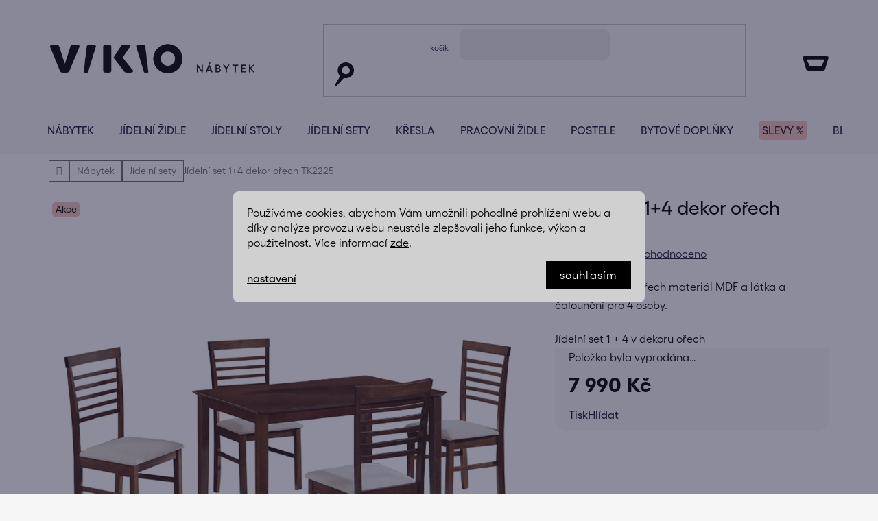

--- FILE ---
content_type: text/html; charset=utf-8
request_url: https://www.vikio.cz/jidelni-set--mdf-orech-latka-bezova--brisbo-1-4/
body_size: 59819
content:
<!doctype html><html lang="cs" dir="ltr" class="header-background-light external-fonts-loaded"><head><meta charset="utf-8" /><meta name="viewport" content="width=device-width,initial-scale=1" /><title>Jídelní set 1+4 dekor ořech TK2225 - Vikio.cz</title><link rel="preconnect" href="https://cdn.myshoptet.com" /><link rel="dns-prefetch" href="https://cdn.myshoptet.com" /><link rel="preload" href="https://cdn.myshoptet.com/prj/dist/master/cms/libs/jquery/jquery-1.11.3.min.js" as="script" /><link href="https://cdn.myshoptet.com/prj/dist/master/shop/dist/font-shoptet-13.css.3c47e30adfa2e9e2683b.css" rel="stylesheet"><script>
dataLayer = [];
dataLayer.push({'shoptet' : {
    "pageId": 1155,
    "pageType": "productDetail",
    "currency": "CZK",
    "currencyInfo": {
        "decimalSeparator": ",",
        "exchangeRate": 1,
        "priceDecimalPlaces": 0,
        "symbol": "K\u010d",
        "symbolLeft": 0,
        "thousandSeparator": " "
    },
    "language": "cs",
    "projectId": 298088,
    "product": {
        "id": 107568,
        "guid": "d677ea55-91a6-11e9-beb1-002590dad85e",
        "hasVariants": false,
        "codes": [
            {
                "code": "TEMPO-0000189747"
            }
        ],
        "code": "TEMPO-0000189747",
        "name": "J\u00eddeln\u00ed set 1+4 dekor o\u0159ech TK2225",
        "appendix": "",
        "weight": 41,
        "manufacturerGuid": "1EF5333033ED662A85B9DA0BA3DED3EE",
        "currentCategory": "N\u00e1bytek | J\u00eddeln\u00ed sety",
        "currentCategoryGuid": "5bb96790-94de-11e9-beb1-002590dad85e",
        "defaultCategory": "N\u00e1bytek | J\u00eddeln\u00ed sety",
        "defaultCategoryGuid": "5bb96790-94de-11e9-beb1-002590dad85e",
        "currency": "CZK",
        "priceWithVat": 7990
    },
    "stocks": [
        {
            "id": "ext",
            "title": "Sklad",
            "isDeliveryPoint": 0,
            "visibleOnEshop": 1
        }
    ],
    "cartInfo": {
        "id": null,
        "freeShipping": false,
        "freeShippingFrom": 20000,
        "leftToFreeGift": {
            "formattedPrice": "0 K\u010d",
            "priceLeft": 0
        },
        "freeGift": false,
        "leftToFreeShipping": {
            "priceLeft": 20000,
            "dependOnRegion": 0,
            "formattedPrice": "20 000 K\u010d"
        },
        "discountCoupon": [],
        "getNoBillingShippingPrice": {
            "withoutVat": 0,
            "vat": 0,
            "withVat": 0
        },
        "cartItems": [],
        "taxMode": "ORDINARY"
    },
    "cart": [],
    "customer": {
        "priceRatio": 1,
        "priceListId": 1,
        "groupId": null,
        "registered": false,
        "mainAccount": false
    }
}});
dataLayer.push({'cookie_consent' : {
    "marketing": "denied",
    "analytics": "denied"
}});
document.addEventListener('DOMContentLoaded', function() {
    shoptet.consent.onAccept(function(agreements) {
        if (agreements.length == 0) {
            return;
        }
        dataLayer.push({
            'cookie_consent' : {
                'marketing' : (agreements.includes(shoptet.config.cookiesConsentOptPersonalisation)
                    ? 'granted' : 'denied'),
                'analytics': (agreements.includes(shoptet.config.cookiesConsentOptAnalytics)
                    ? 'granted' : 'denied')
            },
            'event': 'cookie_consent'
        });
    });
});
</script>

<!-- Google Tag Manager -->
<script>(function(w,d,s,l,i){w[l]=w[l]||[];w[l].push({'gtm.start':
new Date().getTime(),event:'gtm.js'});var f=d.getElementsByTagName(s)[0],
j=d.createElement(s),dl=l!='dataLayer'?'&l='+l:'';j.async=true;j.src=
'https://www.googletagmanager.com/gtm.js?id='+i+dl;f.parentNode.insertBefore(j,f);
})(window,document,'script','dataLayer','GTM-P4DVLW');</script>
<!-- End Google Tag Manager -->

<meta property="og:type" content="website"><meta property="og:site_name" content="vikio.cz"><meta property="og:url" content="https://www.vikio.cz/jidelni-set--mdf-orech-latka-bezova--brisbo-1-4/"><meta property="og:title" content="Jídelní set 1+4 dekor ořech TK2225 - Vikio.cz"><meta name="author" content="Vikio.cz"><meta name="web_author" content="Shoptet.cz"><meta name="dcterms.rightsHolder" content="www.vikio.cz"><meta name="robots" content="index,follow"><meta property="og:image" content="https://cdn.myshoptet.com/usr/www.vikio.cz/user/shop/big/107568-4_jidelni-set-1-4-dekor-orech-tk2225.png?68dbf0ff"><meta property="og:description" content="Jídelní set 1+4 dekor ořech TK2225"><meta name="description" content="Jídelní set 1+4 dekor ořech TK2225"><meta name="google-site-verification" content="10006315"><meta property="product:price:amount" content="7990"><meta property="product:price:currency" content="CZK"><style>:root {--color-primary: #000000;--color-primary-h: 0;--color-primary-s: 0%;--color-primary-l: 0%;--color-primary-hover: #000000;--color-primary-hover-h: 0;--color-primary-hover-s: 0%;--color-primary-hover-l: 0%;--color-secondary: #000000;--color-secondary-h: 0;--color-secondary-s: 0%;--color-secondary-l: 0%;--color-secondary-hover: #000000;--color-secondary-hover-h: 0;--color-secondary-hover-s: 0%;--color-secondary-hover-l: 0%;--color-tertiary: #000000;--color-tertiary-h: 0;--color-tertiary-s: 0%;--color-tertiary-l: 0%;--color-tertiary-hover: #ffffff;--color-tertiary-hover-h: 0;--color-tertiary-hover-s: 0%;--color-tertiary-hover-l: 100%;--color-header-background: #ffffff;--template-font: "sans-serif";--template-headings-font: "sans-serif";--header-background-url: none;--cookies-notice-background: #1A1937;--cookies-notice-color: #F8FAFB;--cookies-notice-button-hover: #f5f5f5;--cookies-notice-link-hover: #27263f;--templates-update-management-preview-mode-content: "Náhled aktualizací šablony je aktivní pro váš prohlížeč."}</style>
    
    <link href="https://cdn.myshoptet.com/prj/dist/master/shop/dist/main-13.less.fdb02770e668ba5a70b5.css" rel="stylesheet" />
    
    <script>var shoptet = shoptet || {};</script>
    <script src="https://cdn.myshoptet.com/prj/dist/master/shop/dist/main-3g-header.js.05f199e7fd2450312de2.js"></script>
<!-- User include --><!-- api 422(76) html code header -->
<link rel="stylesheet" href="https://cdn.myshoptet.com/usr/api2.dklab.cz/user/documents/_doplnky/odpocet/298088/1336/298088_1336.css" type="text/css" /><style>
        :root {            
            --dklab-countdown-category-text-color: #FFFFFF;
            --dklab-countdown-detail-text-color: #FFFFFF;
            --dklab-countdown-background-lower-color: #666666;
            --dklab-countdown-background-upper-color: #282828;
            --dklab-countdown-background-lower-color-detail: #666666;
            --dklab-countdown-background-upper-color-detail: #282828;
            --dklab-countdown-carousel-text-color: #FFFFFF;            
            --dklab-countdown-radius: 0px;
            --dklab-countdown-carousel-background-color: #2D58FF;
        }
        </style>
<!-- api 428(82) html code header -->
<link rel="stylesheet" href="https://cdn.myshoptet.com/usr/api2.dklab.cz/user/documents/_doplnky/oblibene/298088/29/298088_29.css" type="text/css" /><style>
        :root {
            --dklab-favourites-flag-color: #E8DDC3;
            --dklab-favourites-flag-text-color: #FFFFFF;
            --dklab-favourites-add-text-color: #000000;            
            --dklab-favourites-remove-text-color: #000000;            
            --dklab-favourites-add-text-detail-color: #000000;            
            --dklab-favourites-remove-text-detail-color: #000000;            
            --dklab-favourites-header-icon-color: #000000;            
            --dklab-favourites-counter-color: #000000;            
        } </style>
<!-- api 498(150) html code header -->
<script async src="https://scripts.luigisbox.tech/LBX-932086.js"></script><meta name="luigisbox-tracker-id" content="699453-932086,cs"/><script type="text/javascript">const isPlpEnabled = sessionStorage.getItem('lbPlpEnabled') === 'true';if (isPlpEnabled) {const style = document.createElement("style");style.type = "text/css";style.id = "lb-plp-style";style.textContent = `body.type-category #content-wrapper,body.type-search #content-wrapper,body.type-category #content,body.type-search #content,body.type-category #content-in,body.type-search #content-in,body.type-category #main-in,body.type-search #main-in {min-height: 100vh;}body.type-category #content-wrapper > *,body.type-search #content-wrapper > *,body.type-category #content > *,body.type-search #content > *,body.type-category #content-in > *,body.type-search #content-in > *,body.type-category #main-in > *,body.type-search #main-in > * {display: none;}`;document.head.appendChild(style);}</script>
<!-- api 1117(741) html code header -->
<link rel="stylesheet" href="https://cdn.myshoptet.com/usr/api2.dklab.cz/user/documents/_doplnky/faviExtra/298088/2/298088_2.css" type="text/css" /><style></style>
        <script type="text/javascript">
            window.faviPartnerEventsTracking = window.faviPartnerEventsTracking || function() {
            window.faviPartnerEventsTracking.queue.push(arguments);};
            window.faviPartnerEventsTracking.queue = window.faviPartnerEventsTracking.queue || [];            
            window.faviPartnerEventsTracking("init", "czvzygb8hvko1a919uhcu0eyo81wlmiq", {debug: false,});                
            </script>
<!-- api 1881(1446) html code header -->
<script>var bianoPixelConfig={debug:false,merchantId:"cz9db46322e9206a8bdb9f0863cce0c2a91584e6d0",project:"biano.cz"}</script>
<!-- api 473(125) html code header -->

                <style>
                    #order-billing-methods .radio-wrapper[data-guid="6e4559d9-9b1f-11ed-88b4-ac1f6b0076ec"]:not(.cggooglepay), #order-billing-methods .radio-wrapper[data-guid="5a8b9953-66d4-11eb-ac23-ac1f6b0076ec"]:not(.cgapplepay) {
                        display: none;
                    }
                </style>
                <script type="text/javascript">
                    document.addEventListener('DOMContentLoaded', function() {
                        if (getShoptetDataLayer('pageType') === 'billingAndShipping') {
                            
                try {
                    if (window.ApplePaySession && window.ApplePaySession.canMakePayments()) {
                        document.querySelector('#order-billing-methods .radio-wrapper[data-guid="5a8b9953-66d4-11eb-ac23-ac1f6b0076ec"]').classList.add('cgapplepay');
                    }
                } catch (err) {} 
            
                            
                const cgBaseCardPaymentMethod = {
                        type: 'CARD',
                        parameters: {
                            allowedAuthMethods: ["PAN_ONLY", "CRYPTOGRAM_3DS"],
                            allowedCardNetworks: [/*"AMEX", "DISCOVER", "INTERAC", "JCB",*/ "MASTERCARD", "VISA"]
                        }
                };
                
                function cgLoadScript(src, callback)
                {
                    var s,
                        r,
                        t;
                    r = false;
                    s = document.createElement('script');
                    s.type = 'text/javascript';
                    s.src = src;
                    s.onload = s.onreadystatechange = function() {
                        if ( !r && (!this.readyState || this.readyState == 'complete') )
                        {
                            r = true;
                            callback();
                        }
                    };
                    t = document.getElementsByTagName('script')[0];
                    t.parentNode.insertBefore(s, t);
                } 
                
                function cgGetGoogleIsReadyToPayRequest() {
                    return Object.assign(
                        {},
                        {
                            apiVersion: 2,
                            apiVersionMinor: 0
                        },
                        {
                            allowedPaymentMethods: [cgBaseCardPaymentMethod]
                        }
                    );
                }

                function onCgGooglePayLoaded() {
                    let paymentsClient = new google.payments.api.PaymentsClient({environment: 'PRODUCTION'});
                    paymentsClient.isReadyToPay(cgGetGoogleIsReadyToPayRequest()).then(function(response) {
                        if (response.result) {
                            document.querySelector('#order-billing-methods .radio-wrapper[data-guid="6e4559d9-9b1f-11ed-88b4-ac1f6b0076ec"]').classList.add('cggooglepay');	 	 	 	 	 
                        }
                    })
                    .catch(function(err) {});
                }
                
                cgLoadScript('https://pay.google.com/gp/p/js/pay.js', onCgGooglePayLoaded);
            
                        }
                    });
                </script> 
                
<!-- service 553(201) html code header -->
<script src="https://shoptet.platimpak.cz/front/frontAction.js" 
onload="dispatchFrontAction('Disco', 'shoptet.platimpak.cz')"></script>


<!-- service 619(267) html code header -->
<link href="https://cdn.myshoptet.com/usr/fvstudio.myshoptet.com/user/documents/addons/cartupsell.min.css?24.11.1" rel="stylesheet">
<!-- service 1714(1298) html code header -->
<link 
rel="stylesheet" 
href="https://cdn.myshoptet.com/usr/dmartini.myshoptet.com/user/documents/upload/dmartini/blog_products/blog_products.min.css?160"
data-author="Dominik Martini" 
data-author-web="dmartini.cz">
<!-- service 2322(1835) html code header -->
<link rel="stylesheet" href="https://cdn.myshoptet.com/addons/dominikmartini/product_salecode/styles.header.min.css?1f0482a01621d4a6d7beb5cd811f2e28c64f26c2">
<!-- service 428(82) html code header -->
<style>
@font-face {
    font-family: 'oblibene';
    src:  url('https://cdn.myshoptet.com/usr/api2.dklab.cz/user/documents/_doplnky/oblibene/font/oblibene.eot?v1');
    src:  url('https://cdn.myshoptet.com/usr/api2.dklab.cz/user/documents/_doplnky/oblibene/font/oblibene.eot?v1#iefix') format('embedded-opentype'),
    url('https://cdn.myshoptet.com/usr/api2.dklab.cz/user/documents/_doplnky/oblibene/font/oblibene.ttf?v1') format('truetype'),
    url('https://cdn.myshoptet.com/usr/api2.dklab.cz/user/documents/_doplnky/oblibene/font/oblibene.woff?v1') format('woff'),
    url('https://cdn.myshoptet.com/usr/api2.dklab.cz/user/documents/_doplnky/oblibene/font/oblibene.svg?v1') format('svg');
    font-weight: normal;
    font-style: normal;
}
</style>
<script>
var dklabFavIndividual;
</script>
<!-- service 1881(1446) html code header -->
<script>
    document.addEventListener("DOMContentLoaded",()=>{var b,i,a,n,o,p,x,s;b=window,i=document,a=bianoPixelConfig,b.bianoTrack||((o=b.bianoTrack=function(){o.callMethod?o.callMethod.apply(o,arguments):o.queue.push(arguments)}).push=o,o.queue=[],a=a||{},n=shoptet.consent.isAccepted("analytics"),o.push("consent",n),o.push("init",a.merchantId),s="script",(p=i.createElement(s)).async=!0,p.src="https://"+(n?"pixel."+a.project:"bianopixel.com")+"/"+(a.debug?"debug":"min")+"/pixel.js",(x=i.getElementsByTagName(s)[0]).parentNode.insertBefore(p,x));const dl=getShoptetDataLayer();switch(dl.pageType){case"productDetail":bianoTrack("track","product_view",{id:(dl.product.code||dl.product.codes[0].code).toString(),source:"shoptet"});break;case"thankYou":bianoTrack("track","purchase",{id:dl.order.orderNo.toString(),order_price:parseFloat(dl.order.total),currency:dl.order.currencyCode,items:dl.order.content.map(item=>({id:item.sku.toString(),quantity:parseInt(item.quantity),unit_price:parseFloat(item.price)})),source:"shoptet"});break;default:bianoTrack("track","page_view",{source:"shoptet"})}document.addEventListener("ShoptetCartAddCartItem",()=>{const dl=getShoptetDataLayer();if(dl.cart&&dl.cart.length){const item=dl.cart[dl.cart.length-1];bianoTrack("track","add_to_cart",{id:item.code.toString(),quantity:parseInt(item.quantity),unit_price:parseFloat(item.priceWithVat),currency:dl.currency,source:"shoptet"})}}),shoptet.scripts.setCustomCallback("shoptet.consent.set",(function(args){args[0].includes("analytics")&&bianoTrack("consent",!0)}))});
</script>
<!-- project html code header -->
<link rel="preconnect" href="https://fonts.googleapis.com">
<link rel="preconnect" href="https://fonts.gstatic.com" crossorigin>
<link href="https://fonts.googleapis.com/css2?family=DM+Sans:wght@400;500;700&display=swap" rel="stylesheet">
<!-- place head codes here -->
<link class="custom_style" href="https://cdn.myshoptet.com/usr/pkupravy.pavelkunes.cz/user/documents/vikio.cz/codes/style.css?v0339" rel="stylesheet" />
<link class="custom_style_admin" href="https://cdn.myshoptet.com/usr/pkupravy.pavelkunes.cz/user/documents/vikio.cz/codes/db-style.css?v03.18" rel="stylesheet" />
<style>
:root
{
	--color-stars: #FED06E;
  --facebook-name: "vikio.cz";
  --instagram-name: "vikio.cz";
  --youtube-name: "Nakup-nabytek.cz";
  --color-tertiary-hover: transparent;

}

.listingControls 
{

width:100%;
}



.listingControls .loadMore,
.listingControls nav
{
flex-basis:100% !important;
justify-content:center;
width:100%;
}



/*
.hp-clanky, .radime-wrapper
{
flex-shrink:1
}
*/
.category-perex {
	background-color: #fff;
	padding: 20px;
	margin-bottom: 0;
}
.category-perex .category-perex-inner.hidden-long-text {
	position: relative;
	height: 220px;
	overflow: hidden;
}
.category-perex .category-perex-inner.hidden-long-text::before {
	content: '';
	pointer-events: none;
	width: 100%;
	height: 30px;
	position: absolute;
	left: 0;
	bottom: 0;
	background: #fff;
	background: linear-gradient(
		0deg,
		#ffffff 0%,
		rgba(255, 255, 255, 0.5058823529) 90%,
		rgba(255, 255, 255, 0) 100%
	);
}



.in-kosik .top-navigation-bar-menu,
.in-krok-1 .top-navigation-bar-menu,
.in-krok-2 .top-navigation-bar-menu,
..in-dekujeme .top-navigation-bar-menu
{
display:none
}

#footer .custom-footer__banner204,
#footer .custom-footer__banner205,
#footer .custom-footer__banner206,
.id-1098 .category__secondDescription
{
display:none
}
.contact-box .tel::after {
	content: 'Pondělí až pátek, 09:00 - 16:00';
}


/*dev dev */


</style>
<script>

//var navTools = "725 320 508 po-pá 9:00 - 16:00"
const resetCollectionCache = 19
const collectionTitle = 'Nábytkové kolekce'
const freeShippingPrice = 20000
const companyHolidays = ['27.12.2023', '28.12.2023', '29.12.2023', '29.03.2024', '01.04.2024', '01.05.2024', '08.05.2024', '05.07.2024', '06.07.2024', '23.12.2024', '27.12.2024', '30.12.2024', '31.12.2024', '02.01.2025', '03.01.2025', '18.04.2025', '21.04.2025', '17.11.2025', '24.12.2025', '25.12.2025', '26.12.2025', '29.12.2025', '30.12.2025', '31.12.2025', '01.01.2026', '02.01.2026',]
const shippingConfig = {
  'Skladem': {
    decisiveHour: '12:00',
    shippingInDays: 'aut',
    customChange: 0
  },
  'Skladem:': {
    decisiveHour: '11:00',
    shippingInDays: 'cas',
    customChange: 0
  },
  'Skladem;': {
    decisiveHour: '12:00',
    shippingInDays: 'tex',
    customChange: 0
  },
  'Skladem.': {
    decisiveHour: '12:00',
    shippingInDays: 'tk',
    customChange: 0
  },
  'Skladem-': {
    decisiveHour: '12:00',
    shippingInDays: 5,
    customChange: 0
  },
  'Skladem_': {
    decisiveHour: '07:00',
    shippingInDays: 'fal',
    customChange: 0
  },
  'Ihned k odběru': {
    decisiveHour: '12:00',
    shippingInDays: 0,
    customChange: 0
  },
}
const shippingDateTooltip = 'K uvedenému dni bude zboží připraveno k osobnímu vyzvednutí. Doručení na adresu je následující pracovní den.'
</script>
<script>
const getScrollbarWidth = () => {
    const outer = document.createElement('div');
    outer.style.visibility = 'hidden';
    outer.style.overflow = 'scroll';
    outer.style.msOverflowStyle = 'scrollbar';
    document.getElementsByTagName('html')[0].appendChild(outer);
    const inner = document.createElement('div');
    outer.appendChild(inner);
    const scrollbarWidth = (outer.offsetWidth - inner.offsetWidth);
    outer.parentNode.removeChild(outer);
    return scrollbarWidth;
}
document.documentElement.style.setProperty('--scrollbar-width', getScrollbarWidth() + "px");
</script>




<meta name="p:domain_verify" content="b2f835b03adf35a3d68e2127c8b43e0a"/>



<style>
.glossary {
	font-weight: bold;
  text-decoration: underline;
}
.mobile .category-header {
	padding-bottom: 0;
}
@media (min-width: 768px) {
  #navigation .menu-level-2>li>a img {
    max-width: 60px;
    max-height: 60px;
  }
}
#category-header .dropdown-menu li:nth-child(4) {
	display: none;
}
.shipping-table td.w-85 {width: 85px!important;}
.shipping-table td.w-74 {width: 74px!important;}
.shipping-table td.w-62 {width: 62px!important;}
.shipping-table td.w-80 {width: 80px!important;}
.shipping-table td.w-70 {width: 70px!important;}
.shipping-table td.w-75 {width: 75px!important;}
.assembly-options {display: none!important;}
.product-appendix {
  text-transform: lowercase !important;
}
.p-detail-inner .product-appendix,
.products-block>div .p .name .product-appendix {
	font-size: 14px;
  font-weight: 500;
  padding: 0;
}
.advanced-order .btn.btn-conversion {line-height: 30px;}
.product-slider-holder {overflow:unset!important;}
</style>
<script type="text/javascript">
   (function(c,l,a,r,i,t,y){
       c[a]=c[a]||function(){(c[a].q=c[a].q||[]).push(arguments)};
       t=l.createElement(r);t.async=1;t.src="https://www.clarity.ms/tag/"+i;
       y=l.getElementsByTagName(r)[0];y.parentNode.insertBefore(t,y);
   })(window, document, "clarity", "script", "iyjgw161dj");
   </script>


<!-- /User include --><link rel="shortcut icon" href="/favicon.png" type="image/x-icon" /><link rel="canonical" href="https://www.vikio.cz/jidelni-set--mdf-orech-latka-bezova--brisbo-1-4/" />    <!-- Global site tag (gtag.js) - Google Analytics -->
    <script async src="https://www.googletagmanager.com/gtag/js?id=16679024983"></script>
    <script>
        
        window.dataLayer = window.dataLayer || [];
        function gtag(){dataLayer.push(arguments);}
        

                    console.debug('default consent data');

            gtag('consent', 'default', {"ad_storage":"denied","analytics_storage":"denied","ad_user_data":"denied","ad_personalization":"denied","wait_for_update":500});
            dataLayer.push({
                'event': 'default_consent'
            });
        
        gtag('js', new Date());

                gtag('config', 'UA-22499614-1', { 'groups': "UA" });
        
                gtag('config', 'G-EJGGMVLJZE', {"groups":"GA4","send_page_view":false,"content_group":"productDetail","currency":"CZK","page_language":"cs"});
        
                gtag('config', 'AW-962624208', {"allow_enhanced_conversions":true});
        
                gtag('config', 'AW-16679024983', {"allow_enhanced_conversions":true});
        
        
        
        
                    gtag('event', 'page_view', {"send_to":"GA4","page_language":"cs","content_group":"productDetail","currency":"CZK"});
        
                gtag('set', 'currency', 'CZK');

        gtag('event', 'view_item', {
            "send_to": "UA",
            "items": [
                {
                    "id": "TEMPO-0000189747",
                    "name": "J\u00eddeln\u00ed set 1+4 dekor o\u0159ech TK2225",
                    "category": "N\u00e1bytek \/ J\u00eddeln\u00ed sety",
                                        "brand": "Kondela",
                                                            "price": 6603
                }
            ]
        });
        
        
        
        
        
                    gtag('event', 'view_item', {"send_to":"GA4","page_language":"cs","content_group":"productDetail","value":6603,"currency":"CZK","items":[{"item_id":"TEMPO-0000189747","item_name":"J\u00eddeln\u00ed set 1+4 dekor o\u0159ech TK2225","item_brand":"Kondela","item_category":"N\u00e1bytek","item_category2":"J\u00eddeln\u00ed sety","price":6603,"quantity":1,"index":0}]});
        
        
        
        
        
        
        
        document.addEventListener('DOMContentLoaded', function() {
            if (typeof shoptet.tracking !== 'undefined') {
                for (var id in shoptet.tracking.bannersList) {
                    gtag('event', 'view_promotion', {
                        "send_to": "UA",
                        "promotions": [
                            {
                                "id": shoptet.tracking.bannersList[id].id,
                                "name": shoptet.tracking.bannersList[id].name,
                                "position": shoptet.tracking.bannersList[id].position
                            }
                        ]
                    });
                }
            }

            shoptet.consent.onAccept(function(agreements) {
                if (agreements.length !== 0) {
                    console.debug('gtag consent accept');
                    var gtagConsentPayload =  {
                        'ad_storage': agreements.includes(shoptet.config.cookiesConsentOptPersonalisation)
                            ? 'granted' : 'denied',
                        'analytics_storage': agreements.includes(shoptet.config.cookiesConsentOptAnalytics)
                            ? 'granted' : 'denied',
                                                                                                'ad_user_data': agreements.includes(shoptet.config.cookiesConsentOptPersonalisation)
                            ? 'granted' : 'denied',
                        'ad_personalization': agreements.includes(shoptet.config.cookiesConsentOptPersonalisation)
                            ? 'granted' : 'denied',
                        };
                    console.debug('update consent data', gtagConsentPayload);
                    gtag('consent', 'update', gtagConsentPayload);
                    dataLayer.push(
                        { 'event': 'update_consent' }
                    );
                }
            });
        });
    </script>
<script>
    (function(t, r, a, c, k, i, n, g) { t['ROIDataObject'] = k;
    t[k]=t[k]||function(){ (t[k].q=t[k].q||[]).push(arguments) },t[k].c=i;n=r.createElement(a),
    g=r.getElementsByTagName(a)[0];n.async=1;n.src=c;g.parentNode.insertBefore(n,g)
    })(window, document, 'script', '//www.heureka.cz/ocm/sdk.js?source=shoptet&version=2&page=product_detail', 'heureka', 'cz');

    heureka('set_user_consent', 0);
</script>
</head><body class="desktop id-1155 in-jidelni-sestavy template-13 type-product type-detail one-column-body columns-4 smart-labels-active ums_forms_redesign--off ums_a11y_category_page--on ums_discussion_rating_forms--off ums_flags_display_unification--on ums_a11y_login--off mobile-header-version-0"><noscript>
    <style>
        #header {
            padding-top: 0;
            position: relative !important;
            top: 0;
        }
        .header-navigation {
            position: relative !important;
        }
        .overall-wrapper {
            margin: 0 !important;
        }
        body:not(.ready) {
            visibility: visible !important;
        }
    </style>
    <div class="no-javascript">
        <div class="no-javascript__title">Musíte změnit nastavení vašeho prohlížeče</div>
        <div class="no-javascript__text">Podívejte se na: <a href="https://www.google.com/support/bin/answer.py?answer=23852">Jak povolit JavaScript ve vašem prohlížeči</a>.</div>
        <div class="no-javascript__text">Pokud používáte software na blokování reklam, může být nutné povolit JavaScript z této stránky.</div>
        <div class="no-javascript__text">Děkujeme.</div>
    </div>
</noscript>

        <div id="fb-root"></div>
        <script>
            window.fbAsyncInit = function() {
                FB.init({
                    autoLogAppEvents : true,
                    xfbml            : true,
                    version          : 'v24.0'
                });
            };
        </script>
        <script async defer crossorigin="anonymous" src="https://connect.facebook.net/cs_CZ/sdk.js#xfbml=1&version=v24.0"></script>
<!-- Google Tag Manager (noscript) -->
<noscript><iframe src="https://www.googletagmanager.com/ns.html?id=GTM-P4DVLW"
height="0" width="0" style="display:none;visibility:hidden"></iframe></noscript>
<!-- End Google Tag Manager (noscript) -->

    <div class="siteCookies siteCookies--center siteCookies--dark js-siteCookies" role="dialog" data-testid="cookiesPopup" data-nosnippet>
        <div class="siteCookies__form">
            <div class="siteCookies__content">
                <div class="siteCookies__text">
                    Používáme cookies, abychom Vám umožnili pohodlné prohlížení webu a díky analýze provozu webu neustále zlepšovali jeho funkce, výkon a použitelnost. Více informací <a href="https://298088.myshoptet.com/podminky-ochrany-osobnich-udaju/" target="\">zde</a>.
                </div>
                <p class="siteCookies__links">
                    <button class="siteCookies__link js-cookies-settings" aria-label="Nastavení cookies" data-testid="cookiesSettings">Nastavení</button>
                </p>
            </div>
            <div class="siteCookies__buttonWrap">
                                <button class="siteCookies__button js-cookiesConsentSubmit" value="all" aria-label="Přijmout cookies" data-testid="buttonCookiesAccept">Souhlasím</button>
            </div>
        </div>
        <script>
            document.addEventListener("DOMContentLoaded", () => {
                const siteCookies = document.querySelector('.js-siteCookies');
                document.addEventListener("scroll", shoptet.common.throttle(() => {
                    const st = document.documentElement.scrollTop;
                    if (st > 1) {
                        siteCookies.classList.add('siteCookies--scrolled');
                    } else {
                        siteCookies.classList.remove('siteCookies--scrolled');
                    }
                }, 100));
            });
        </script>
    </div>
<a href="#content" class="skip-link sr-only">Přejít na obsah</a><div class="overall-wrapper"><div class="user-action"><div class="container"><div class="user-action-in"><div class="user-action-login popup-widget login-widget"><div class="popup-widget-inner"><h2 id="loginHeading">Přihlášení k vašemu účtu</h2><div id="customerLogin"><form action="/action/Customer/Login/" method="post" id="formLoginIncluded" class="csrf-enabled formLogin" data-testid="formLogin"><input type="hidden" name="referer" value="" /><div class="form-group"><div class="input-wrapper email js-validated-element-wrapper no-label"><input type="email" name="email" class="form-control" autofocus placeholder="E-mailová adresa (např. jan@novak.cz)" data-testid="inputEmail" autocomplete="email" required /></div></div><div class="form-group"><div class="input-wrapper password js-validated-element-wrapper no-label"><input type="password" name="password" class="form-control" placeholder="Heslo" data-testid="inputPassword" autocomplete="current-password" required /><span class="no-display">Nemůžete vyplnit toto pole</span><input type="text" name="surname" value="" class="no-display" /></div></div><div class="form-group"><div class="login-wrapper"><button type="submit" class="btn btn-secondary btn-text btn-login" data-testid="buttonSubmit">Přihlásit se</button><div class="password-helper"><a href="/registrace/" data-testid="signup" rel="nofollow">Nová registrace</a><a href="/klient/zapomenute-heslo/" rel="nofollow">Zapomenuté heslo</a></div></div></div><div class="social-login-buttons"><div class="social-login-buttons-divider"><span>nebo</span></div><div class="form-group"><a href="/action/Social/login/?provider=Google" class="login-btn google" rel="nofollow"><span class="login-google-icon"></span><strong>Přihlásit se přes Google</strong></a></div><div class="form-group"><a href="/action/Social/login/?provider=Seznam" class="login-btn seznam" rel="nofollow"><span class="login-seznam-icon"></span><strong>Přihlásit se přes Seznam</strong></a></div></div></form>
</div></div></div>
    <div id="cart-widget" class="user-action-cart popup-widget cart-widget loader-wrapper" data-testid="popupCartWidget" role="dialog" aria-hidden="true">
        <div class="popup-widget-inner cart-widget-inner place-cart-here">
            <div class="loader-overlay">
                <div class="loader"></div>
            </div>
        </div>
    </div>
</div>
</div></div><div class="top-navigation-bar" data-testid="topNavigationBar">

    <div class="container">

                            <div class="top-navigation-menu">
                <ul class="top-navigation-bar-menu">
                                            <li class="top-navigation-menu-item-927">
                            <a href="/o-nas/" title="O nás">O nás</a>
                        </li>
                                            <li class="top-navigation-menu-item-10049">
                            <a href="/produkty-peclive-vybirame/" title="Produkty pečlivě vybíráme">Produkty pečlivě vybíráme</a>
                        </li>
                                            <li class="top-navigation-menu-item-29">
                            <a href="/kontakty/" title="Kontakty">Kontakty</a>
                        </li>
                                            <li class="top-navigation-menu-item-27">
                            <a href="/doprava-a-platba/" title="Doprava a platba">Doprava a platba</a>
                        </li>
                                            <li class="top-navigation-menu-item-933">
                            <a href="/reklamace/" title="Reklamace">Reklamace</a>
                        </li>
                                            <li class="top-navigation-menu-item-936">
                            <a href="/vraceni-zbozi/" title="Vrácení zboží">Vrácení zboží</a>
                        </li>
                                            <li class="top-navigation-menu-item-930">
                            <a href="/prodej-na-splatky/" title="Prodej na splátky">Prodej na splátky</a>
                        </li>
                                            <li class="top-navigation-menu-item-10052">
                            <a href="/pojisteni-zasilky-2/" title="Balík bez starostí">Balík bez starostí</a>
                        </li>
                                            <li class="top-navigation-menu-item-39">
                            <a href="/obchodni-podminky/" title="Obchodní podmínky">Obchodní podmínky</a>
                        </li>
                                            <li class="top-navigation-menu-item-691">
                            <a href="/podminky-ochrany-osobnich-udaju/" title="Podmínky ochrany osobních údajů ">Podmínky ochrany osobních údajů </a>
                        </li>
                                            <li class="top-navigation-menu-item--23">
                            <a href="/slovnik-pojmu/" title="Slovník pojmů">Slovník pojmů</a>
                        </li>
                                    </ul>
                <div class="top-navigation-menu-trigger">Více</div>
                <ul class="top-navigation-bar-menu-helper"></ul>
            </div>
        
        <div class="top-navigation-tools">
                        <a href="/login/?backTo=%2Fjidelni-set--mdf-orech-latka-bezova--brisbo-1-4%2F" class="top-nav-button top-nav-button-login primary login toggle-window" data-target="login" data-testid="signin" rel="nofollow"><span>Přihlášení</span></a>
    <a href="/registrace/" class="top-nav-button top-nav-button-register" data-testid="headerSignup">Registrace</a>
        </div>

    </div>

</div>
<header id="header">
        <div class="header-top">
            <div class="container navigation-wrapper header-top-wrapper">
                <div class="site-name"><a href="/" data-testid="linkWebsiteLogo"><img src="https://cdn.myshoptet.com/usr/www.vikio.cz/user/logos/vikio_znacka_nabytek_vpravo_dole_b_rgb_pozitiv_hd.png" alt="Vikio.cz" fetchpriority="low" /></a></div>                <div class="search" itemscope itemtype="https://schema.org/WebSite">
                    <meta itemprop="headline" content="Jídelní sety"/><meta itemprop="url" content="https://www.vikio.cz"/><meta itemprop="text" content="Jídelní set 1+4 dekor ořech TK2225"/>                    <form action="/action/ProductSearch/prepareString/" method="post"
    id="formSearchForm" class="search-form compact-form js-search-main"
    itemprop="potentialAction" itemscope itemtype="https://schema.org/SearchAction" data-testid="searchForm">
    <fieldset>
        <meta itemprop="target"
            content="https://www.vikio.cz/vyhledavani/?string={string}"/>
        <input type="hidden" name="language" value="cs"/>
        
            
    <span class="search-input-icon" aria-hidden="true"></span>

<input
    type="search"
    name="string"
        class="query-input form-control search-input js-search-input"
    placeholder="Napište, co hledáte"
    autocomplete="off"
    required
    itemprop="query-input"
    aria-label="Vyhledávání"
    data-testid="searchInput"
>
            <button type="submit" class="btn btn-default search-button" data-testid="searchBtn">Hledat</button>
        
    </fieldset>
</form>
                </div>
                <div class="navigation-buttons">
                    <a href="#" class="toggle-window" data-target="search" data-testid="linkSearchIcon"><span class="sr-only">Hledat</span></a>
                        
    <a href="/kosik/" class="btn btn-icon toggle-window cart-count" data-target="cart" data-hover="true" data-redirect="true" data-testid="headerCart" rel="nofollow" aria-haspopup="dialog" aria-expanded="false" aria-controls="cart-widget">
        
                <span class="sr-only">Nákupní košík</span>
        
            <span class="cart-price visible-lg-inline-block" data-testid="headerCartPrice">
                                    Prázdný košík                            </span>
        
    
            </a>
                    <a href="#" class="toggle-window" data-target="navigation" data-testid="hamburgerMenu"></a>
                </div>
            </div>
        </div>
        <div class="header-bottom">
            <div class="container navigation-wrapper header-bottom-wrapper js-navigation-container">
                <nav id="navigation" aria-label="Hlavní menu" data-collapsible="true"><div class="navigation-in menu"><ul class="menu-level-1" role="menubar" data-testid="headerMenuItems"><li class="menu-item-852 ext" role="none"><a href="/nabytek/" data-testid="headerMenuItem" role="menuitem" aria-haspopup="true" aria-expanded="false"><b>Nábytek</b><span class="submenu-arrow"></span></a><ul class="menu-level-2" aria-label="Nábytek" tabindex="-1" role="menu"><li class="menu-item-1098" role="none"><a href="/jidelni-zidle/" class="menu-image" data-testid="headerMenuItem" tabindex="-1" aria-hidden="true"><img src="data:image/svg+xml,%3Csvg%20width%3D%22140%22%20height%3D%22100%22%20xmlns%3D%22http%3A%2F%2Fwww.w3.org%2F2000%2Fsvg%22%3E%3C%2Fsvg%3E" alt="" aria-hidden="true" width="140" height="100"  data-src="https://cdn.myshoptet.com/usr/www.vikio.cz/user/categories/orig/vikio_piktogramy_zidle_hd4-barva.png" fetchpriority="low" /></a><div><a href="/jidelni-zidle/" data-testid="headerMenuItem" role="menuitem"><span>Jídelní židle</span></a>
                        </div></li><li class="menu-item-1086" role="none"><a href="/jidelni-stoly/" class="menu-image" data-testid="headerMenuItem" tabindex="-1" aria-hidden="true"><img src="data:image/svg+xml,%3Csvg%20width%3D%22140%22%20height%3D%22100%22%20xmlns%3D%22http%3A%2F%2Fwww.w3.org%2F2000%2Fsvg%22%3E%3C%2Fsvg%3E" alt="" aria-hidden="true" width="140" height="100"  data-src="https://cdn.myshoptet.com/usr/www.vikio.cz/user/categories/orig/vikio_piktogramy_stoly_hd5-barva.png" fetchpriority="low" /></a><div><a href="/jidelni-stoly/" data-testid="headerMenuItem" role="menuitem"><span>Jídelní stoly</span></a>
                        </div></li><li class="menu-item-1155 active" role="none"><a href="/jidelni-sestavy/" class="menu-image" data-testid="headerMenuItem" tabindex="-1" aria-hidden="true"><img src="data:image/svg+xml,%3Csvg%20width%3D%22140%22%20height%3D%22100%22%20xmlns%3D%22http%3A%2F%2Fwww.w3.org%2F2000%2Fsvg%22%3E%3C%2Fsvg%3E" alt="" aria-hidden="true" width="140" height="100"  data-src="https://cdn.myshoptet.com/usr/www.vikio.cz/user/categories/orig/vikio_piktogramy_jidelni_sety_hd4-barva.png" fetchpriority="low" /></a><div><a href="/jidelni-sestavy/" data-testid="headerMenuItem" role="menuitem"><span>Jídelní sety</span></a>
                        </div></li><li class="menu-item-1071" role="none"><a href="/kresla-a-taburety/" class="menu-image" data-testid="headerMenuItem" tabindex="-1" aria-hidden="true"><img src="data:image/svg+xml,%3Csvg%20width%3D%22140%22%20height%3D%22100%22%20xmlns%3D%22http%3A%2F%2Fwww.w3.org%2F2000%2Fsvg%22%3E%3C%2Fsvg%3E" alt="" aria-hidden="true" width="140" height="100"  data-src="https://cdn.myshoptet.com/usr/www.vikio.cz/user/categories/orig/vikio_piktogramy_kresla_a_sezeni_hd4-barva.png" fetchpriority="low" /></a><div><a href="/kresla-a-taburety/" data-testid="headerMenuItem" role="menuitem"><span>Křesla</span></a>
                        </div></li><li class="menu-item-1218" role="none"><a href="/kancelarske-zidle/" class="menu-image" data-testid="headerMenuItem" tabindex="-1" aria-hidden="true"><img src="data:image/svg+xml,%3Csvg%20width%3D%22140%22%20height%3D%22100%22%20xmlns%3D%22http%3A%2F%2Fwww.w3.org%2F2000%2Fsvg%22%3E%3C%2Fsvg%3E" alt="" aria-hidden="true" width="140" height="100"  data-src="https://cdn.myshoptet.com/usr/www.vikio.cz/user/categories/orig/vikio_piktogramy_pracovni_zidle_hd5-barva.png" fetchpriority="low" /></a><div><a href="/kancelarske-zidle/" data-testid="headerMenuItem" role="menuitem"><span>Pracovní židle</span></a>
                        </div></li><li class="menu-item-1278" role="none"><a href="/kancelarske-stoly/" class="menu-image" data-testid="headerMenuItem" tabindex="-1" aria-hidden="true"><img src="data:image/svg+xml,%3Csvg%20width%3D%22140%22%20height%3D%22100%22%20xmlns%3D%22http%3A%2F%2Fwww.w3.org%2F2000%2Fsvg%22%3E%3C%2Fsvg%3E" alt="" aria-hidden="true" width="140" height="100"  data-src="https://cdn.myshoptet.com/usr/www.vikio.cz/user/categories/orig/vikio_piktogramy_pracovni_stoly_hd4-barva.png" fetchpriority="low" /></a><div><a href="/kancelarske-stoly/" data-testid="headerMenuItem" role="menuitem"><span>Pracovní stoly</span></a>
                        </div></li><li class="menu-item-1167" role="none"><a href="/postele/" class="menu-image" data-testid="headerMenuItem" tabindex="-1" aria-hidden="true"><img src="data:image/svg+xml,%3Csvg%20width%3D%22140%22%20height%3D%22100%22%20xmlns%3D%22http%3A%2F%2Fwww.w3.org%2F2000%2Fsvg%22%3E%3C%2Fsvg%3E" alt="" aria-hidden="true" width="140" height="100"  data-src="https://cdn.myshoptet.com/usr/www.vikio.cz/user/categories/orig/vikio_piktogramy_postele_hd4-barva.png" fetchpriority="low" /></a><div><a href="/postele/" data-testid="headerMenuItem" role="menuitem"><span>Postele</span></a>
                        </div></li><li class="menu-item-9969" role="none"><a href="/bytove-doplnky-4/" class="menu-image" data-testid="headerMenuItem" tabindex="-1" aria-hidden="true"><img src="data:image/svg+xml,%3Csvg%20width%3D%22140%22%20height%3D%22100%22%20xmlns%3D%22http%3A%2F%2Fwww.w3.org%2F2000%2Fsvg%22%3E%3C%2Fsvg%3E" alt="" aria-hidden="true" width="140" height="100"  data-src="https://cdn.myshoptet.com/usr/www.vikio.cz/user/categories/orig/vikio_piktogramy_bytove_doplnky_hd4-barva.png" fetchpriority="low" /></a><div><a href="/bytove-doplnky-4/" data-testid="headerMenuItem" role="menuitem"><span>Bytové doplňky</span></a>
                        </div></li><li class="menu-item-861 has-third-level" role="none"><a href="/akce-a-slevy/" class="menu-image" data-testid="headerMenuItem" tabindex="-1" aria-hidden="true"><img src="data:image/svg+xml,%3Csvg%20width%3D%22140%22%20height%3D%22100%22%20xmlns%3D%22http%3A%2F%2Fwww.w3.org%2F2000%2Fsvg%22%3E%3C%2Fsvg%3E" alt="" aria-hidden="true" width="140" height="100"  data-src="https://cdn.myshoptet.com/usr/www.vikio.cz/user/categories/orig/vikio_piktogramy_akcni_ceny_hd-barva2.png" fetchpriority="low" /></a><div><a href="/akce-a-slevy/" data-testid="headerMenuItem" role="menuitem"><span>Slevy %</span></a>
                                                    <ul class="menu-level-3" role="menu">
                                                                    <li class="menu-item-10274" role="none">
                                        <a href="/sleva-na-zidle/" data-testid="headerMenuItem" role="menuitem">
                                            Sleva na židle</a>,                                    </li>
                                                                    <li class="menu-item-10277" role="none">
                                        <a href="/sleva-na-stoly/" data-testid="headerMenuItem" role="menuitem">
                                            Sleva na stoly</a>,                                    </li>
                                                                    <li class="menu-item-10280" role="none">
                                        <a href="/sleva-na-kresla/" data-testid="headerMenuItem" role="menuitem">
                                            Sleva na křesla</a>,                                    </li>
                                                                    <li class="menu-item-10337" role="none">
                                        <a href="/vyprodej/" data-testid="headerMenuItem" role="menuitem">
                                            Výprodej 50 %</a>,                                    </li>
                                                                    <li class="menu-item-10340" role="none">
                                        <a href="/nabytek-se-slevou/" data-testid="headerMenuItem" role="menuitem">
                                            Nábytek se slevou</a>,                                    </li>
                                                                    <li class="menu-item-10343" role="none">
                                        <a href="/nejlevnejsi-v-cr/" data-testid="headerMenuItem" role="menuitem">
                                            Nejlevnější v ČR</a>,                                    </li>
                                                                    <li class="menu-item-10346" role="none">
                                        <a href="/doprava-zdarma/" data-testid="headerMenuItem" role="menuitem">
                                            Doprava zdarma</a>,                                    </li>
                                                                    <li class="menu-item-10373" role="none">
                                        <a href="/nejprodavanejsi/" data-testid="headerMenuItem" role="menuitem">
                                            Nejprodávanější</a>,                                    </li>
                                                                    <li class="menu-item-10364" role="none">
                                        <a href="/sleva-minimalne-30/" data-testid="headerMenuItem" role="menuitem">
                                            Sleva minimálně 30 %</a>,                                    </li>
                                                                    <li class="menu-item-10349" role="none">
                                        <a href="/vse-do-1000-kc/" data-testid="headerMenuItem" role="menuitem">
                                            Vše do 1000 Kč</a>,                                    </li>
                                                                    <li class="menu-item-10376" role="none">
                                        <a href="/black-friday/" data-testid="headerMenuItem" role="menuitem">
                                            Black Friday</a>,                                    </li>
                                                                    <li class="menu-item-10271" role="none">
                                        <a href="/darky/" data-testid="headerMenuItem" role="menuitem">
                                            Dárky</a>                                    </li>
                                                            </ul>
                        </div></li><li class="menu-item-10379" role="none"><a href="/tipy-na-darky/" class="menu-image" data-testid="headerMenuItem" tabindex="-1" aria-hidden="true"><img src="data:image/svg+xml,%3Csvg%20width%3D%22140%22%20height%3D%22100%22%20xmlns%3D%22http%3A%2F%2Fwww.w3.org%2F2000%2Fsvg%22%3E%3C%2Fsvg%3E" alt="" aria-hidden="true" width="140" height="100"  data-src="https://cdn.myshoptet.com/usr/www.vikio.cz/user/categories/orig/ikona_darek_kategorie-1-barva.png" fetchpriority="low" /></a><div><a href="/tipy-na-darky/" data-testid="headerMenuItem" role="menuitem"><span>Tipy na dárky</span></a>
                        </div></li><li class="menu-item-1023 has-third-level" role="none"><a href="/kuchyn-a-jidelna/" class="menu-image" data-testid="headerMenuItem" tabindex="-1" aria-hidden="true"><img src="data:image/svg+xml,%3Csvg%20width%3D%22140%22%20height%3D%22100%22%20xmlns%3D%22http%3A%2F%2Fwww.w3.org%2F2000%2Fsvg%22%3E%3C%2Fsvg%3E" alt="" aria-hidden="true" width="140" height="100"  data-src="https://cdn.myshoptet.com/usr/www.vikio.cz/user/categories/orig/vikio_piktogramy_kuchyn_jidelna_hd4-barva3.png" fetchpriority="low" /></a><div><a href="/kuchyn-a-jidelna/" data-testid="headerMenuItem" role="menuitem"><span>Kuchyň a jídelna</span></a>
                                                    <ul class="menu-level-3" role="menu">
                                                                    <li class="menu-item-3321" role="none">
                                        <a href="/jidelni-zidle-3/" data-testid="headerMenuItem" role="menuitem">
                                            Jídelní židle</a>,                                    </li>
                                                                    <li class="menu-item-3297" role="none">
                                        <a href="/jidelni-stoly-2/" data-testid="headerMenuItem" role="menuitem">
                                            Jídelní stoly</a>,                                    </li>
                                                                    <li class="menu-item-10382" role="none">
                                        <a href="/jidelni-sety/" data-testid="headerMenuItem" role="menuitem">
                                            Jídelní sety</a>,                                    </li>
                                                                    <li class="menu-item-6750" role="none">
                                        <a href="/servirovaci-voziky/" data-testid="headerMenuItem" role="menuitem">
                                            Servírovací vozíky</a>,                                    </li>
                                                                    <li class="menu-item-1161" role="none">
                                        <a href="/barove-zidle/" data-testid="headerMenuItem" role="menuitem">
                                            Barové židle</a>,                                    </li>
                                                                    <li class="menu-item-1158" role="none">
                                        <a href="/barove-a-venkovni-restauracni-stoly/" data-testid="headerMenuItem" role="menuitem">
                                            Barové stoly</a>,                                    </li>
                                                                    <li class="menu-item-1515" role="none">
                                        <a href="/kuchynske-linky/" data-testid="headerMenuItem" role="menuitem">
                                            Kuchyňské linky</a>                                    </li>
                                                            </ul>
                        </div></li><li class="menu-item-1026 has-third-level" role="none"><a href="/obyvaci-pokoj/" class="menu-image" data-testid="headerMenuItem" tabindex="-1" aria-hidden="true"><img src="data:image/svg+xml,%3Csvg%20width%3D%22140%22%20height%3D%22100%22%20xmlns%3D%22http%3A%2F%2Fwww.w3.org%2F2000%2Fsvg%22%3E%3C%2Fsvg%3E" alt="" aria-hidden="true" width="140" height="100"  data-src="https://cdn.myshoptet.com/usr/www.vikio.cz/user/categories/orig/vikio_piktogramy_obyvaci_pokoj_hd4-barva.png" fetchpriority="low" /></a><div><a href="/obyvaci-pokoj/" data-testid="headerMenuItem" role="menuitem"><span>Obývací pokoj</span></a>
                                                    <ul class="menu-level-3" role="menu">
                                                                    <li class="menu-item-3204" role="none">
                                        <a href="/kresla/" data-testid="headerMenuItem" role="menuitem">
                                            Křesla</a>,                                    </li>
                                                                    <li class="menu-item-3477" role="none">
                                        <a href="/komody-3/" data-testid="headerMenuItem" role="menuitem">
                                            Komody</a>,                                    </li>
                                                                    <li class="menu-item-1113" role="none">
                                        <a href="/taburety/" data-testid="headerMenuItem" role="menuitem">
                                            Taburety</a>,                                    </li>
                                                                    <li class="menu-item-1035" role="none">
                                        <a href="/knihovny/" data-testid="headerMenuItem" role="menuitem">
                                            Knihovny</a>,                                    </li>
                                                                    <li class="menu-item-10622" role="none">
                                        <a href="/regaly/" data-testid="headerMenuItem" role="menuitem">
                                            Regály</a>,                                    </li>
                                                                    <li class="menu-item-1062" role="none">
                                        <a href="/konferencni-stolky/" data-testid="headerMenuItem" role="menuitem">
                                            Konferenční stolky</a>,                                    </li>
                                                                    <li class="menu-item-9978" role="none">
                                        <a href="/odkladaci-a-konzolove-stolky/" data-testid="headerMenuItem" role="menuitem">
                                            Odkládací a konzolové stolky</a>,                                    </li>
                                                                    <li class="menu-item-1149" role="none">
                                        <a href="/televizni-stolky/" data-testid="headerMenuItem" role="menuitem">
                                            Televizní stolky</a>,                                    </li>
                                                                    <li class="menu-item-1317" role="none">
                                        <a href="/vitriny/" data-testid="headerMenuItem" role="menuitem">
                                            Vitríny</a>,                                    </li>
                                                                    <li class="menu-item-1248" role="none">
                                        <a href="/sedaci-soupravy/" data-testid="headerMenuItem" role="menuitem">
                                            Sedací soupravy</a>,                                    </li>
                                                                    <li class="menu-item-1122" role="none">
                                        <a href="/pohovky/" data-testid="headerMenuItem" role="menuitem">
                                            Pohovky</a>,                                    </li>
                                                                    <li class="menu-item-1083" role="none">
                                        <a href="/obyvaci-steny/" data-testid="headerMenuItem" role="menuitem">
                                            Obývací stěny</a>,                                    </li>
                                                                    <li class="menu-item-1338" role="none">
                                        <a href="/sektorovy-nabytek/" data-testid="headerMenuItem" role="menuitem">
                                            Nábytkové kolekce</a>,                                    </li>
                                                                    <li class="menu-item-1191" role="none">
                                        <a href="/police-na-zed/" data-testid="headerMenuItem" role="menuitem">
                                            Police na zeď</a>,                                    </li>
                                                                    <li class="menu-item-1347" role="none">
                                        <a href="/sedaci-vaky/" data-testid="headerMenuItem" role="menuitem">
                                            Sedací vaky</a>,                                    </li>
                                                                    <li class="menu-item-1383" role="none">
                                        <a href="/doplnky-pro-komody-a-vitriny/" data-testid="headerMenuItem" role="menuitem">
                                            Doplňky pro komody a vitríny</a>,                                    </li>
                                                                    <li class="menu-item-6759" role="none">
                                        <a href="/bytove-doplnky-2/" data-testid="headerMenuItem" role="menuitem">
                                            Bytové doplňky</a>                                    </li>
                                                            </ul>
                        </div></li><li class="menu-item-1008 has-third-level" role="none"><a href="/loznice/" class="menu-image" data-testid="headerMenuItem" tabindex="-1" aria-hidden="true"><img src="data:image/svg+xml,%3Csvg%20width%3D%22140%22%20height%3D%22100%22%20xmlns%3D%22http%3A%2F%2Fwww.w3.org%2F2000%2Fsvg%22%3E%3C%2Fsvg%3E" alt="" aria-hidden="true" width="140" height="100"  data-src="https://cdn.myshoptet.com/usr/www.vikio.cz/user/categories/orig/vikio_piktogramy_loznice_hd4-barva.png" fetchpriority="low" /></a><div><a href="/loznice/" data-testid="headerMenuItem" role="menuitem"><span>Ložnice</span></a>
                                                    <ul class="menu-level-3" role="menu">
                                                                    <li class="menu-item-1143" role="none">
                                        <a href="/komody/" data-testid="headerMenuItem" role="menuitem">
                                            Komody</a>,                                    </li>
                                                                    <li class="menu-item-1314" role="none">
                                        <a href="/nocni-stolky/" data-testid="headerMenuItem" role="menuitem">
                                            Noční stolky</a>,                                    </li>
                                                                    <li class="menu-item-1290" role="none">
                                        <a href="/skrine/" data-testid="headerMenuItem" role="menuitem">
                                            Skříně</a>,                                    </li>
                                                                    <li class="menu-item-10094" role="none">
                                        <a href="/postele-3/" data-testid="headerMenuItem" role="menuitem">
                                            Postele</a>,                                    </li>
                                                                    <li class="menu-item-1254" role="none">
                                        <a href="/matrace/" data-testid="headerMenuItem" role="menuitem">
                                            Matrace</a>,                                    </li>
                                                                    <li class="menu-item-1239" role="none">
                                        <a href="/rosty/" data-testid="headerMenuItem" role="menuitem">
                                            Rošty</a>,                                    </li>
                                                                    <li class="menu-item-1563" role="none">
                                        <a href="/loznicove-sestavy/" data-testid="headerMenuItem" role="menuitem">
                                            Ložnicové sestavy</a>,                                    </li>
                                                                    <li class="menu-item-6762" role="none">
                                        <a href="/nemi-sluhove-2/" data-testid="headerMenuItem" role="menuitem">
                                            Němí sluhové</a>,                                    </li>
                                                                    <li class="menu-item-3180" role="none">
                                        <a href="/stolni-lampy-2/" data-testid="headerMenuItem" role="menuitem">
                                            Stolní lampy</a>,                                    </li>
                                                                    <li class="menu-item-1332" role="none">
                                        <a href="/zasuvky-pod-postel--pristylky-a-jine-doplnky/" data-testid="headerMenuItem" role="menuitem">
                                            Zásuvky pod postel</a>,                                    </li>
                                                                    <li class="menu-item-1320" role="none">
                                        <a href="/doplnky-pro-satni-skrine/" data-testid="headerMenuItem" role="menuitem">
                                            Doplňky pro šatní skříně</a>                                    </li>
                                                            </ul>
                        </div></li><li class="menu-item-1092 has-third-level" role="none"><a href="/detsky-pokoj/" class="menu-image" data-testid="headerMenuItem" tabindex="-1" aria-hidden="true"><img src="data:image/svg+xml,%3Csvg%20width%3D%22140%22%20height%3D%22100%22%20xmlns%3D%22http%3A%2F%2Fwww.w3.org%2F2000%2Fsvg%22%3E%3C%2Fsvg%3E" alt="" aria-hidden="true" width="140" height="100"  data-src="https://cdn.myshoptet.com/usr/www.vikio.cz/user/categories/orig/vikio_piktogramy_detsky_pokoj_hd4-barva.png" fetchpriority="low" /></a><div><a href="/detsky-pokoj/" data-testid="headerMenuItem" role="menuitem"><span>Dětský pokoj</span></a>
                                                    <ul class="menu-level-3" role="menu">
                                                                    <li class="menu-item-1326" role="none">
                                        <a href="/detske-police-a-regaly/" data-testid="headerMenuItem" role="menuitem">
                                            Dětské police a regály</a>,                                    </li>
                                                                    <li class="menu-item-1386" role="none">
                                        <a href="/detske-skrine/" data-testid="headerMenuItem" role="menuitem">
                                            Dětské komody a skříně</a>,                                    </li>
                                                                    <li class="menu-item-1260" role="none">
                                        <a href="/patrove-postele-palandy/" data-testid="headerMenuItem" role="menuitem">
                                            Patrové postele - palandy</a>,                                    </li>
                                                                    <li class="menu-item-1263" role="none">
                                        <a href="/detske-postele/" data-testid="headerMenuItem" role="menuitem">
                                            Dětské postele</a>,                                    </li>
                                                                    <li class="menu-item-1212" role="none">
                                        <a href="/detske-zidle/" data-testid="headerMenuItem" role="menuitem">
                                            Dětské židle</a>,                                    </li>
                                                                    <li class="menu-item-1350" role="none">
                                        <a href="/detske-sedaci-vaky/" data-testid="headerMenuItem" role="menuitem">
                                            Dětské sedací vaky</a>                                    </li>
                                                            </ul>
                        </div></li><li class="menu-item-1029 has-third-level" role="none"><a href="/kancelar/" class="menu-image" data-testid="headerMenuItem" tabindex="-1" aria-hidden="true"><img src="data:image/svg+xml,%3Csvg%20width%3D%22140%22%20height%3D%22100%22%20xmlns%3D%22http%3A%2F%2Fwww.w3.org%2F2000%2Fsvg%22%3E%3C%2Fsvg%3E" alt="" aria-hidden="true" width="140" height="100"  data-src="https://cdn.myshoptet.com/usr/www.vikio.cz/user/categories/orig/vikio_piktogramy_pracovna_hd4-barva3.png" fetchpriority="low" /></a><div><a href="/kancelar/" data-testid="headerMenuItem" role="menuitem"><span>Pracovna</span></a>
                                                    <ul class="menu-level-3" role="menu">
                                                                    <li class="menu-item-1215" role="none">
                                        <a href="/kancelarske-zidle-3/" data-testid="headerMenuItem" role="menuitem">
                                            Pracovní židle</a>,                                    </li>
                                                                    <li class="menu-item-3309" role="none">
                                        <a href="/pracovni-stoly/" data-testid="headerMenuItem" role="menuitem">
                                            Pracovní stoly</a>,                                    </li>
                                                                    <li class="menu-item-1353" role="none">
                                        <a href="/konferencni-zidle/" data-testid="headerMenuItem" role="menuitem">
                                            Konferenční židle</a>,                                    </li>
                                                                    <li class="menu-item-1281" role="none">
                                        <a href="/kancelarske-skrine-a-regaly/" data-testid="headerMenuItem" role="menuitem">
                                            Kancelářské skříně a regály</a>,                                    </li>
                                                                    <li class="menu-item-1284" role="none">
                                        <a href="/kompletni-sestavy/" data-testid="headerMenuItem" role="menuitem">
                                            Kompletní sestavy</a>,                                    </li>
                                                                    <li class="menu-item-1296" role="none">
                                        <a href="/kontejnery-a-jine-doplnky-do-kancelare/" data-testid="headerMenuItem" role="menuitem">
                                            Kontejnery a jiné doplňky do kanceláře</a>                                    </li>
                                                            </ul>
                        </div></li><li class="menu-item-996 has-third-level" role="none"><a href="/satna-a-predsin/" class="menu-image" data-testid="headerMenuItem" tabindex="-1" aria-hidden="true"><img src="data:image/svg+xml,%3Csvg%20width%3D%22140%22%20height%3D%22100%22%20xmlns%3D%22http%3A%2F%2Fwww.w3.org%2F2000%2Fsvg%22%3E%3C%2Fsvg%3E" alt="" aria-hidden="true" width="140" height="100"  data-src="https://cdn.myshoptet.com/usr/www.vikio.cz/user/categories/orig/vikio_piktogramy_predsin_hd4-barva.png" fetchpriority="low" /></a><div><a href="/satna-a-predsin/" data-testid="headerMenuItem" role="menuitem"><span>Předsíň</span></a>
                                                    <ul class="menu-level-3" role="menu">
                                                                    <li class="menu-item-1038" role="none">
                                        <a href="/botniky/" data-testid="headerMenuItem" role="menuitem">
                                            Botníky</a>,                                    </li>
                                                                    <li class="menu-item-6789" role="none">
                                        <a href="/odkladaci-stolky-2/" data-testid="headerMenuItem" role="menuitem">
                                            Odkládací stolky</a>,                                    </li>
                                                                    <li class="menu-item-9972" role="none">
                                        <a href="/vesaky-a-stojany-2/" data-testid="headerMenuItem" role="menuitem">
                                            Věšáky a stojany</a>,                                    </li>
                                                                    <li class="menu-item-2460" role="none">
                                        <a href="/bytove-doplnky-3/" data-testid="headerMenuItem" role="menuitem">
                                            Bytové doplňky</a>,                                    </li>
                                                                    <li class="menu-item-1299" role="none">
                                        <a href="/predsinove-sestavy/" data-testid="headerMenuItem" role="menuitem">
                                            Předsíňové sestavy</a>,                                    </li>
                                                                    <li class="menu-item-6884" role="none">
                                        <a href="/predsinove-skrine/" data-testid="headerMenuItem" role="menuitem">
                                            Předsíňové skříně</a>,                                    </li>
                                                                    <li class="menu-item-9975" role="none">
                                        <a href="/zrcadla-2/" data-testid="headerMenuItem" role="menuitem">
                                            Zrcadla</a>                                    </li>
                                                            </ul>
                        </div></li><li class="menu-item-1221 has-third-level" role="none"><a href="/zahradni-nabytek/" class="menu-image" data-testid="headerMenuItem" tabindex="-1" aria-hidden="true"><img src="data:image/svg+xml,%3Csvg%20width%3D%22140%22%20height%3D%22100%22%20xmlns%3D%22http%3A%2F%2Fwww.w3.org%2F2000%2Fsvg%22%3E%3C%2Fsvg%3E" alt="" aria-hidden="true" width="140" height="100"  data-src="https://cdn.myshoptet.com/usr/www.vikio.cz/user/categories/orig/vikio_piktogramy_zahradni_nabytek_hd4-barva.png" fetchpriority="low" /></a><div><a href="/zahradni-nabytek/" data-testid="headerMenuItem" role="menuitem"><span>Zahradní nábytek</span></a>
                                                    <ul class="menu-level-3" role="menu">
                                                                    <li class="menu-item-3135" role="none">
                                        <a href="/zahradni-sestavy-2/" data-testid="headerMenuItem" role="menuitem">
                                            Zahradní sestavy</a>,                                    </li>
                                                                    <li class="menu-item-3141" role="none">
                                        <a href="/zahradni-zidle-a-kresla-2/" data-testid="headerMenuItem" role="menuitem">
                                            Zahradní židle a křesla</a>,                                    </li>
                                                                    <li class="menu-item-3144" role="none">
                                        <a href="/zahradni-stoly-2/" data-testid="headerMenuItem" role="menuitem">
                                            Zahradní stoly</a>,                                    </li>
                                                                    <li class="menu-item-3138" role="none">
                                        <a href="/zahradni-lavice-2/" data-testid="headerMenuItem" role="menuitem">
                                            Zahradní lavice</a>,                                    </li>
                                                                    <li class="menu-item-3150" role="none">
                                        <a href="/zahradni-houpacky-a-site/" data-testid="headerMenuItem" role="menuitem">
                                            Zahradní houpačky a sítě</a>,                                    </li>
                                                                    <li class="menu-item-3153" role="none">
                                        <a href="/zavesna-kresla-2/" data-testid="headerMenuItem" role="menuitem">
                                            Závěsná křesla</a>,                                    </li>
                                                                    <li class="menu-item-3381" role="none">
                                        <a href="/zahradni-lehatka-2/" data-testid="headerMenuItem" role="menuitem">
                                            Zahradní lehátka</a>,                                    </li>
                                                                    <li class="menu-item-3129" role="none">
                                        <a href="/detska-hriste-a-domecky-2/" data-testid="headerMenuItem" role="menuitem">
                                            Dětská hřiště a domečky</a>                                    </li>
                                                            </ul>
                        </div></li><li class="menu-item-9631 has-third-level" role="none"><a href="/nabytek-provence/" class="menu-image" data-testid="headerMenuItem" tabindex="-1" aria-hidden="true"><img src="data:image/svg+xml,%3Csvg%20width%3D%22140%22%20height%3D%22100%22%20xmlns%3D%22http%3A%2F%2Fwww.w3.org%2F2000%2Fsvg%22%3E%3C%2Fsvg%3E" alt="" aria-hidden="true" width="140" height="100"  data-src="https://cdn.myshoptet.com/usr/www.vikio.cz/user/categories/orig/vikio_piktogramy_provence_nabytek_hd-barva.png" fetchpriority="low" /></a><div><a href="/nabytek-provence/" data-testid="headerMenuItem" role="menuitem"><span>Provence nábytek</span></a>
                                                    <ul class="menu-level-3" role="menu">
                                                                    <li class="menu-item-9634" role="none">
                                        <a href="/komody-provence/" data-testid="headerMenuItem" role="menuitem">
                                            Komody Provence</a>,                                    </li>
                                                                    <li class="menu-item-9637" role="none">
                                        <a href="/skrine-provence/" data-testid="headerMenuItem" role="menuitem">
                                            Skříně Provence</a>,                                    </li>
                                                                    <li class="menu-item-9640" role="none">
                                        <a href="/vitriny-ve-stylu-provence/" data-testid="headerMenuItem" role="menuitem">
                                            Vitríny provence</a>,                                    </li>
                                                                    <li class="menu-item-9643" role="none">
                                        <a href="/televizni-stolky-provence/" data-testid="headerMenuItem" role="menuitem">
                                            Televizní stolky Provence</a>,                                    </li>
                                                                    <li class="menu-item-9646" role="none">
                                        <a href="/jidelni-zidle-provence/" data-testid="headerMenuItem" role="menuitem">
                                            Židle Provence</a>,                                    </li>
                                                                    <li class="menu-item-9649" role="none">
                                        <a href="/stoly-provence/" data-testid="headerMenuItem" role="menuitem">
                                            Stoly Provence</a>,                                    </li>
                                                                    <li class="menu-item-9652" role="none">
                                        <a href="/loznice-provence/" data-testid="headerMenuItem" role="menuitem">
                                            Ložnice Provence</a>,                                    </li>
                                                                    <li class="menu-item-9655" role="none">
                                        <a href="/predsin-provence/" data-testid="headerMenuItem" role="menuitem">
                                            Předsíň Provence</a>,                                    </li>
                                                                    <li class="menu-item-9685" role="none">
                                        <a href="/kolekce-tk2161/" data-testid="headerMenuItem" role="menuitem">
                                            Kolekce TK2161</a>,                                    </li>
                                                                    <li class="menu-item-9664" role="none">
                                        <a href="/kolekce-belluno-elegante/" data-testid="headerMenuItem" role="menuitem">
                                            Kolekce Belluno Elegante</a>,                                    </li>
                                                                    <li class="menu-item-9667" role="none">
                                        <a href="/kolekce-tuscany/" data-testid="headerMenuItem" role="menuitem">
                                            Kolekce Tuscany</a>,                                    </li>
                                                                    <li class="menu-item-9670" role="none">
                                        <a href="/kolekce-marone-elite/" data-testid="headerMenuItem" role="menuitem">
                                            Kolekce Marone Elite</a>,                                    </li>
                                                                    <li class="menu-item-9697" role="none">
                                        <a href="/kolekce-provence/" data-testid="headerMenuItem" role="menuitem">
                                            Kolekce Provence</a>,                                    </li>
                                                                    <li class="menu-item-9682" role="none">
                                        <a href="/kolekce-tk001/" data-testid="headerMenuItem" role="menuitem">
                                            Kolekce TK001</a>,                                    </li>
                                                                    <li class="menu-item-9673" role="none">
                                        <a href="/kolekce-provensal/" data-testid="headerMenuItem" role="menuitem">
                                            Kolekce Provensal</a>                                    </li>
                                                            </ul>
                        </div></li><li class="menu-item-9661 has-third-level" role="none"><a href="/industrialni-nabytek/" class="menu-image" data-testid="headerMenuItem" tabindex="-1" aria-hidden="true"><img src="data:image/svg+xml,%3Csvg%20width%3D%22140%22%20height%3D%22100%22%20xmlns%3D%22http%3A%2F%2Fwww.w3.org%2F2000%2Fsvg%22%3E%3C%2Fsvg%3E" alt="" aria-hidden="true" width="140" height="100"  data-src="https://cdn.myshoptet.com/usr/www.vikio.cz/user/categories/orig/vikio_piktogramy_industrialni_nabytek_hd-barva.png" fetchpriority="low" /></a><div><a href="/industrialni-nabytek/" data-testid="headerMenuItem" role="menuitem"><span>Industriální nábytek</span></a>
                                                    <ul class="menu-level-3" role="menu">
                                                                    <li class="menu-item-9718" role="none">
                                        <a href="/zidle-v-industrialnim-stylu/" data-testid="headerMenuItem" role="menuitem">
                                            Židle v industriálním stylu</a>,                                    </li>
                                                                    <li class="menu-item-9721" role="none">
                                        <a href="/stoly-a-stolky-v-industrialnim-stylu/" data-testid="headerMenuItem" role="menuitem">
                                            Stoly a stolky v industriálním stylu</a>,                                    </li>
                                                                    <li class="menu-item-9724" role="none">
                                        <a href="/kresla-a-taburety-v-industrialnim-stylu/" data-testid="headerMenuItem" role="menuitem">
                                            Křesla a taburety v industriálním stylu</a>,                                    </li>
                                                                    <li class="menu-item-9727" role="none">
                                        <a href="/pohovky-a-sedacky-v-industrialnim-stylu/" data-testid="headerMenuItem" role="menuitem">
                                            Pohovky a sedačky v industriálním stylu</a>,                                    </li>
                                                                    <li class="menu-item-9730" role="none">
                                        <a href="/komody-a-skrine-v-industrialnim-stylu/" data-testid="headerMenuItem" role="menuitem">
                                            Komody a skříně v industriálním stylu</a>,                                    </li>
                                                                    <li class="menu-item-9733" role="none">
                                        <a href="/ragaly-a-botniky-v-industrialnim-stylu/" data-testid="headerMenuItem" role="menuitem">
                                            Ragály a botníky v industriálním stylu</a>                                    </li>
                                                            </ul>
                        </div></li><li class="menu-item-9658 has-third-level" role="none"><a href="/skandinavsky-nabytek/" class="menu-image" data-testid="headerMenuItem" tabindex="-1" aria-hidden="true"><img src="data:image/svg+xml,%3Csvg%20width%3D%22140%22%20height%3D%22100%22%20xmlns%3D%22http%3A%2F%2Fwww.w3.org%2F2000%2Fsvg%22%3E%3C%2Fsvg%3E" alt="" aria-hidden="true" width="140" height="100"  data-src="https://cdn.myshoptet.com/usr/www.vikio.cz/user/categories/orig/vikio_piktogramy_scandi_nabytek_hd-barva.png" fetchpriority="low" /></a><div><a href="/skandinavsky-nabytek/" data-testid="headerMenuItem" role="menuitem"><span>Skandinávský nábytek</span></a>
                                                    <ul class="menu-level-3" role="menu">
                                                                    <li class="menu-item-9700" role="none">
                                        <a href="/zidle-ve-skandinavskem-stylu/" data-testid="headerMenuItem" role="menuitem">
                                            Židle ve skandinávském stylu</a>,                                    </li>
                                                                    <li class="menu-item-9703" role="none">
                                        <a href="/stoly-a-stolky-ve-skandinavskem-stylu/" data-testid="headerMenuItem" role="menuitem">
                                            Stoly a stolky ve skandinávském stylu</a>,                                    </li>
                                                                    <li class="menu-item-9706" role="none">
                                        <a href="/kresla-a-taburety-ve-skandinavskem-stylu/" data-testid="headerMenuItem" role="menuitem">
                                            Křesla a taburety ve skandinávském stylu</a>,                                    </li>
                                                                    <li class="menu-item-9709" role="none">
                                        <a href="/pohovky-a-sedacky-ve-skandinavskem-stylu/" data-testid="headerMenuItem" role="menuitem">
                                            Pohovky a sedačky ve skandinávském stylu</a>,                                    </li>
                                                                    <li class="menu-item-9712" role="none">
                                        <a href="/komody-a-skrine-ve-skandinavskem-stylu/" data-testid="headerMenuItem" role="menuitem">
                                            Komody a skříně ve skandinávském stylu</a>,                                    </li>
                                                                    <li class="menu-item-9715" role="none">
                                        <a href="/regaly-a-botniky-ve-skandinavskem-stylu/" data-testid="headerMenuItem" role="menuitem">
                                            Regály a botníky ve skandinávském stylu</a>                                    </li>
                                                            </ul>
                        </div></li><li class="menu-item-9473 has-third-level" role="none"><a href="/bily-nabytek/" class="menu-image" data-testid="headerMenuItem" tabindex="-1" aria-hidden="true"><img src="data:image/svg+xml,%3Csvg%20width%3D%22140%22%20height%3D%22100%22%20xmlns%3D%22http%3A%2F%2Fwww.w3.org%2F2000%2Fsvg%22%3E%3C%2Fsvg%3E" alt="" aria-hidden="true" width="140" height="100"  data-src="https://cdn.myshoptet.com/usr/www.vikio.cz/user/categories/orig/vikio_piktogramy_bily_nabytek_hd2-barva.png" fetchpriority="low" /></a><div><a href="/bily-nabytek/" data-testid="headerMenuItem" role="menuitem"><span>Bílý nábytek</span></a>
                                                    <ul class="menu-level-3" role="menu">
                                                                    <li class="menu-item-9476" role="none">
                                        <a href="/bile-komody-2/" data-testid="headerMenuItem" role="menuitem">
                                            Bílé komody</a>,                                    </li>
                                                                    <li class="menu-item-9515" role="none">
                                        <a href="/bile-botniky-2/" data-testid="headerMenuItem" role="menuitem">
                                            Bílé botníky</a>,                                    </li>
                                                                    <li class="menu-item-9479" role="none">
                                        <a href="/bile-satni-skrine/" data-testid="headerMenuItem" role="menuitem">
                                            Bílé šatní skříně</a>,                                    </li>
                                                                    <li class="menu-item-9485" role="none">
                                        <a href="/bile-regaly-2/" data-testid="headerMenuItem" role="menuitem">
                                            Bílé regály</a>,                                    </li>
                                                                    <li class="menu-item-9503" role="none">
                                        <a href="/bile-vitriny-2/" data-testid="headerMenuItem" role="menuitem">
                                            Bílé vitríny</a>,                                    </li>
                                                                    <li class="menu-item-9512" role="none">
                                        <a href="/bile-zidle/" data-testid="headerMenuItem" role="menuitem">
                                            Bílé židle</a>,                                    </li>
                                                                    <li class="menu-item-9506" role="none">
                                        <a href="/bile-jidelni-stoly-2/" data-testid="headerMenuItem" role="menuitem">
                                            Bílé jídelní stoly</a>,                                    </li>
                                                                    <li class="menu-item-9518" role="none">
                                        <a href="/bile-konferencni-stolky-2/" data-testid="headerMenuItem" role="menuitem">
                                            Bílé konferenční stolky</a>,                                    </li>
                                                                    <li class="menu-item-9509" role="none">
                                        <a href="/bile-psaci-stoly/" data-testid="headerMenuItem" role="menuitem">
                                            Bílé psací stoly</a>,                                    </li>
                                                                    <li class="menu-item-9497" role="none">
                                        <a href="/bile-televizni-stolky-2/" data-testid="headerMenuItem" role="menuitem">
                                            Bílé televizní stolky</a>,                                    </li>
                                                                    <li class="menu-item-9494" role="none">
                                        <a href="/bile-postele/" data-testid="headerMenuItem" role="menuitem">
                                            Bílé postele</a>,                                    </li>
                                                                    <li class="menu-item-9500" role="none">
                                        <a href="/bile-nocni-stolky-2/" data-testid="headerMenuItem" role="menuitem">
                                            Bílé noční stolky</a>,                                    </li>
                                                                    <li class="menu-item-9521" role="none">
                                        <a href="/bile-toaletni-stolky-2/" data-testid="headerMenuItem" role="menuitem">
                                            Bílé toaletní stolky</a>,                                    </li>
                                                                    <li class="menu-item-9488" role="none">
                                        <a href="/bile-police-na-zed-2/" data-testid="headerMenuItem" role="menuitem">
                                            Bílé police na zeď</a>,                                    </li>
                                                                    <li class="menu-item-9491" role="none">
                                        <a href="/bila-zrcadla-2/" data-testid="headerMenuItem" role="menuitem">
                                            Bílá zrcadla</a>                                    </li>
                                                            </ul>
                        </div></li><li class="menu-item-9524 has-third-level" role="none"><a href="/dreveny-nabytek-z-masivu/" class="menu-image" data-testid="headerMenuItem" tabindex="-1" aria-hidden="true"><img src="data:image/svg+xml,%3Csvg%20width%3D%22140%22%20height%3D%22100%22%20xmlns%3D%22http%3A%2F%2Fwww.w3.org%2F2000%2Fsvg%22%3E%3C%2Fsvg%3E" alt="" aria-hidden="true" width="140" height="100"  data-src="https://cdn.myshoptet.com/usr/www.vikio.cz/user/categories/orig/vikio_piktogramy_dreveny_nabytek_hd-barva.png" fetchpriority="low" /></a><div><a href="/dreveny-nabytek-z-masivu/" data-testid="headerMenuItem" role="menuitem"><span>Dřevěný nábytek z masivu</span></a>
                                                    <ul class="menu-level-3" role="menu">
                                                                    <li class="menu-item-9527" role="none">
                                        <a href="/drevene-komody-2/" data-testid="headerMenuItem" role="menuitem">
                                            Dřevěné komody</a>,                                    </li>
                                                                    <li class="menu-item-9530" role="none">
                                        <a href="/drevene-satni-skrine-2/" data-testid="headerMenuItem" role="menuitem">
                                            Dřevěné šatní skříně</a>,                                    </li>
                                                                    <li class="menu-item-9551" role="none">
                                        <a href="/drevene-vitriny-2/" data-testid="headerMenuItem" role="menuitem">
                                            Dřevěné vitríny</a>,                                    </li>
                                                                    <li class="menu-item-9536" role="none">
                                        <a href="/drevene-regaly-2/" data-testid="headerMenuItem" role="menuitem">
                                            Dřevěné regály</a>,                                    </li>
                                                                    <li class="menu-item-9563" role="none">
                                        <a href="/drevene-botniky-2/" data-testid="headerMenuItem" role="menuitem">
                                            Dřevěné botníky</a>,                                    </li>
                                                                    <li class="menu-item-9560" role="none">
                                        <a href="/drevene-zidle-2/" data-testid="headerMenuItem" role="menuitem">
                                            Dřevěné židle</a>,                                    </li>
                                                                    <li class="menu-item-9554" role="none">
                                        <a href="/drevene-jidelni-stoly-2/" data-testid="headerMenuItem" role="menuitem">
                                            Dřevěné jídelní stoly</a>,                                    </li>
                                                                    <li class="menu-item-9566" role="none">
                                        <a href="/drevene-konferencni-stolky-2/" data-testid="headerMenuItem" role="menuitem">
                                            Dřevěné konferenční stolky</a>,                                    </li>
                                                                    <li class="menu-item-9545" role="none">
                                        <a href="/drevene-televizni-stolky-2/" data-testid="headerMenuItem" role="menuitem">
                                            Dřevěné televizní stolky</a>,                                    </li>
                                                                    <li class="menu-item-9539" role="none">
                                        <a href="/drevene-police-na-zed-2/" data-testid="headerMenuItem" role="menuitem">
                                            Dřevěné police na zeď</a>,                                    </li>
                                                                    <li class="menu-item-9542" role="none">
                                        <a href="/drevene-postele/" data-testid="headerMenuItem" role="menuitem">
                                            Dřevěné postele</a>,                                    </li>
                                                                    <li class="menu-item-9548" role="none">
                                        <a href="/drevene-nocni-stolky-2/" data-testid="headerMenuItem" role="menuitem">
                                            Dřevěné noční stolky</a>                                    </li>
                                                            </ul>
                        </div></li></ul></li>
<li class="menu-item-1098" role="none"><a href="/jidelni-zidle/" data-testid="headerMenuItem" role="menuitem" aria-expanded="false"><b>Jídelní židle</b></a></li>
<li class="menu-item-1086" role="none"><a href="/jidelni-stoly/" data-testid="headerMenuItem" role="menuitem" aria-expanded="false"><b>Jídelní stoly</b></a></li>
<li class="menu-item-1155" role="none"><a href="/jidelni-sestavy/" class="active" data-testid="headerMenuItem" role="menuitem" aria-expanded="false"><b>Jídelní sety</b></a></li>
<li class="menu-item-1071" role="none"><a href="/kresla-a-taburety/" data-testid="headerMenuItem" role="menuitem" aria-expanded="false"><b>Křesla</b></a></li>
<li class="menu-item-1218" role="none"><a href="/kancelarske-zidle/" data-testid="headerMenuItem" role="menuitem" aria-expanded="false"><b>Pracovní židle</b></a></li>
<li class="menu-item-1167" role="none"><a href="/postele/" data-testid="headerMenuItem" role="menuitem" aria-expanded="false"><b>Postele</b></a></li>
<li class="menu-item-876 ext" role="none"><a href="/bytove-doplnky/" data-testid="headerMenuItem" role="menuitem" aria-haspopup="true" aria-expanded="false"><b>Bytové doplňky</b><span class="submenu-arrow"></span></a><ul class="menu-level-2" aria-label="Bytové doplňky" tabindex="-1" role="menu"><li class="menu-item-3264" role="none"><a href="/botniky-2/" class="menu-image" data-testid="headerMenuItem" tabindex="-1" aria-hidden="true"><img src="data:image/svg+xml,%3Csvg%20width%3D%22140%22%20height%3D%22100%22%20xmlns%3D%22http%3A%2F%2Fwww.w3.org%2F2000%2Fsvg%22%3E%3C%2Fsvg%3E" alt="" aria-hidden="true" width="140" height="100"  data-src="https://cdn.myshoptet.com/usr/www.vikio.cz/user/categories/orig/botniky-1.png" fetchpriority="low" /></a><div><a href="/botniky-2/" data-testid="headerMenuItem" role="menuitem"><span>Botníky</span></a>
                        </div></li><li class="menu-item-10625" role="none"><a href="/regal/" class="menu-image" data-testid="headerMenuItem" tabindex="-1" aria-hidden="true"><img src="data:image/svg+xml,%3Csvg%20width%3D%22140%22%20height%3D%22100%22%20xmlns%3D%22http%3A%2F%2Fwww.w3.org%2F2000%2Fsvg%22%3E%3C%2Fsvg%3E" alt="" aria-hidden="true" width="140" height="100"  data-src="https://cdn.myshoptet.com/usr/www.vikio.cz/user/categories/orig/regaly.png" fetchpriority="low" /></a><div><a href="/regal/" data-testid="headerMenuItem" role="menuitem"><span>Regály</span></a>
                        </div></li><li class="menu-item-6714" role="none"><a href="/koupelnove-regaly/" class="menu-image" data-testid="headerMenuItem" tabindex="-1" aria-hidden="true"><img src="data:image/svg+xml,%3Csvg%20width%3D%22140%22%20height%3D%22100%22%20xmlns%3D%22http%3A%2F%2Fwww.w3.org%2F2000%2Fsvg%22%3E%3C%2Fsvg%3E" alt="" aria-hidden="true" width="140" height="100"  data-src="https://cdn.myshoptet.com/usr/www.vikio.cz/user/categories/orig/koupelnovy_regal.png" fetchpriority="low" /></a><div><a href="/koupelnove-regaly/" data-testid="headerMenuItem" role="menuitem"><span>Koupelnové regály</span></a>
                        </div></li><li class="menu-item-1050" role="none"><a href="/kose-na-pradlo/" class="menu-image" data-testid="headerMenuItem" tabindex="-1" aria-hidden="true"><img src="data:image/svg+xml,%3Csvg%20width%3D%22140%22%20height%3D%22100%22%20xmlns%3D%22http%3A%2F%2Fwww.w3.org%2F2000%2Fsvg%22%3E%3C%2Fsvg%3E" alt="" aria-hidden="true" width="140" height="100"  data-src="https://cdn.myshoptet.com/usr/www.vikio.cz/user/categories/orig/kose-na-pradlo.png" fetchpriority="low" /></a><div><a href="/kose-na-pradlo/" data-testid="headerMenuItem" role="menuitem"><span>Koše na prádlo</span></a>
                        </div></li><li class="menu-item-8369" role="none"><a href="/nemi-sluhove/" class="menu-image" data-testid="headerMenuItem" tabindex="-1" aria-hidden="true"><img src="data:image/svg+xml,%3Csvg%20width%3D%22140%22%20height%3D%22100%22%20xmlns%3D%22http%3A%2F%2Fwww.w3.org%2F2000%2Fsvg%22%3E%3C%2Fsvg%3E" alt="" aria-hidden="true" width="140" height="100"  data-src="https://cdn.myshoptet.com/usr/www.vikio.cz/user/categories/orig/nemy_sluha.png" fetchpriority="low" /></a><div><a href="/nemi-sluhove/" data-testid="headerMenuItem" role="menuitem"><span>Němí sluhové</span></a>
                        </div></li><li class="menu-item-1020" role="none"><a href="/vesaky/" class="menu-image" data-testid="headerMenuItem" tabindex="-1" aria-hidden="true"><img src="data:image/svg+xml,%3Csvg%20width%3D%22140%22%20height%3D%22100%22%20xmlns%3D%22http%3A%2F%2Fwww.w3.org%2F2000%2Fsvg%22%3E%3C%2Fsvg%3E" alt="" aria-hidden="true" width="140" height="100"  data-src="https://cdn.myshoptet.com/usr/www.vikio.cz/user/categories/orig/vesaky.png" fetchpriority="low" /></a><div><a href="/vesaky/" data-testid="headerMenuItem" role="menuitem"><span>Věšáky</span></a>
                        </div></li><li class="menu-item-10628" role="none"><a href="/stojany-na-saty/" class="menu-image" data-testid="headerMenuItem" tabindex="-1" aria-hidden="true"><img src="data:image/svg+xml,%3Csvg%20width%3D%22140%22%20height%3D%22100%22%20xmlns%3D%22http%3A%2F%2Fwww.w3.org%2F2000%2Fsvg%22%3E%3C%2Fsvg%3E" alt="" aria-hidden="true" width="140" height="100"  data-src="https://cdn.myshoptet.com/usr/www.vikio.cz/user/categories/orig/stojany_na_saty.png" fetchpriority="low" /></a><div><a href="/stojany-na-saty/" data-testid="headerMenuItem" role="menuitem"><span>Stojany na šaty</span></a>
                        </div></li><li class="menu-item-3015" role="none"><a href="/drzaky-na-rucniky/" class="menu-image" data-testid="headerMenuItem" tabindex="-1" aria-hidden="true"><img src="data:image/svg+xml,%3Csvg%20width%3D%22140%22%20height%3D%22100%22%20xmlns%3D%22http%3A%2F%2Fwww.w3.org%2F2000%2Fsvg%22%3E%3C%2Fsvg%3E" alt="" aria-hidden="true" width="140" height="100"  data-src="https://cdn.myshoptet.com/usr/www.vikio.cz/user/categories/orig/drzak_na_rucnik.png" fetchpriority="low" /></a><div><a href="/drzaky-na-rucniky/" data-testid="headerMenuItem" role="menuitem"><span>Držáky na ručníky</span></a>
                        </div></li><li class="menu-item-6735" role="none"><a href="/odkladaci-stolky/" class="menu-image" data-testid="headerMenuItem" tabindex="-1" aria-hidden="true"><img src="data:image/svg+xml,%3Csvg%20width%3D%22140%22%20height%3D%22100%22%20xmlns%3D%22http%3A%2F%2Fwww.w3.org%2F2000%2Fsvg%22%3E%3C%2Fsvg%3E" alt="" aria-hidden="true" width="140" height="100"  data-src="https://cdn.myshoptet.com/usr/www.vikio.cz/user/categories/orig/odkladaci_stolky-1-2.png" fetchpriority="low" /></a><div><a href="/odkladaci-stolky/" data-testid="headerMenuItem" role="menuitem"><span>Odkládací stolky</span></a>
                        </div></li><li class="menu-item-10631" role="none"><a href="/konferencni-stolky-2/" class="menu-image" data-testid="headerMenuItem" tabindex="-1" aria-hidden="true"><img src="data:image/svg+xml,%3Csvg%20width%3D%22140%22%20height%3D%22100%22%20xmlns%3D%22http%3A%2F%2Fwww.w3.org%2F2000%2Fsvg%22%3E%3C%2Fsvg%3E" alt="" aria-hidden="true" width="140" height="100"  data-src="https://cdn.myshoptet.com/usr/www.vikio.cz/user/categories/orig/konferencni_stolky-1-1.png" fetchpriority="low" /></a><div><a href="/konferencni-stolky-2/" data-testid="headerMenuItem" role="menuitem"><span>Konferenční stolky</span></a>
                        </div></li><li class="menu-item-3162" role="none"><a href="/servirovaci-stolky/" class="menu-image" data-testid="headerMenuItem" tabindex="-1" aria-hidden="true"><img src="data:image/svg+xml,%3Csvg%20width%3D%22140%22%20height%3D%22100%22%20xmlns%3D%22http%3A%2F%2Fwww.w3.org%2F2000%2Fsvg%22%3E%3C%2Fsvg%3E" alt="" aria-hidden="true" width="140" height="100"  data-src="https://cdn.myshoptet.com/usr/www.vikio.cz/user/categories/orig/kategorie_servirovaci_stolky2.png" fetchpriority="low" /></a><div><a href="/servirovaci-stolky/" data-testid="headerMenuItem" role="menuitem"><span>Servírovací stolky</span></a>
                        </div></li><li class="menu-item-1545" role="none"><a href="/toaletky/" class="menu-image" data-testid="headerMenuItem" tabindex="-1" aria-hidden="true"><img src="data:image/svg+xml,%3Csvg%20width%3D%22140%22%20height%3D%22100%22%20xmlns%3D%22http%3A%2F%2Fwww.w3.org%2F2000%2Fsvg%22%3E%3C%2Fsvg%3E" alt="" aria-hidden="true" width="140" height="100"  data-src="https://cdn.myshoptet.com/usr/www.vikio.cz/user/categories/orig/toaletky.png" fetchpriority="low" /></a><div><a href="/toaletky/" data-testid="headerMenuItem" role="menuitem"><span>Toaletky</span></a>
                        </div></li><li class="menu-item-10634" role="none"><a href="/taburety-3/" class="menu-image" data-testid="headerMenuItem" tabindex="-1" aria-hidden="true"><img src="data:image/svg+xml,%3Csvg%20width%3D%22140%22%20height%3D%22100%22%20xmlns%3D%22http%3A%2F%2Fwww.w3.org%2F2000%2Fsvg%22%3E%3C%2Fsvg%3E" alt="" aria-hidden="true" width="140" height="100"  data-src="https://cdn.myshoptet.com/usr/www.vikio.cz/user/categories/orig/taburety-1_(1).png" fetchpriority="low" /></a><div><a href="/taburety-3/" data-testid="headerMenuItem" role="menuitem"><span>Taburety</span></a>
                        </div></li><li class="menu-item-1002" role="none"><a href="/zrcadla/" class="menu-image" data-testid="headerMenuItem" tabindex="-1" aria-hidden="true"><img src="data:image/svg+xml,%3Csvg%20width%3D%22140%22%20height%3D%22100%22%20xmlns%3D%22http%3A%2F%2Fwww.w3.org%2F2000%2Fsvg%22%3E%3C%2Fsvg%3E" alt="" aria-hidden="true" width="140" height="100"  data-src="https://cdn.myshoptet.com/usr/www.vikio.cz/user/categories/orig/kategorie_zrcadla.png" fetchpriority="low" /></a><div><a href="/zrcadla/" data-testid="headerMenuItem" role="menuitem"><span>Zrcadla</span></a>
                        </div></li><li class="menu-item-1194" role="none"><a href="/paravany/" class="menu-image" data-testid="headerMenuItem" tabindex="-1" aria-hidden="true"><img src="data:image/svg+xml,%3Csvg%20width%3D%22140%22%20height%3D%22100%22%20xmlns%3D%22http%3A%2F%2Fwww.w3.org%2F2000%2Fsvg%22%3E%3C%2Fsvg%3E" alt="" aria-hidden="true" width="140" height="100"  data-src="https://cdn.myshoptet.com/usr/www.vikio.cz/user/categories/orig/kategorie_paravany.png" fetchpriority="low" /></a><div><a href="/paravany/" data-testid="headerMenuItem" role="menuitem"><span>Paravany</span></a>
                        </div></li><li class="menu-item-879 has-third-level" role="none"><a href="/svitidla/" class="menu-image" data-testid="headerMenuItem" tabindex="-1" aria-hidden="true"><img src="data:image/svg+xml,%3Csvg%20width%3D%22140%22%20height%3D%22100%22%20xmlns%3D%22http%3A%2F%2Fwww.w3.org%2F2000%2Fsvg%22%3E%3C%2Fsvg%3E" alt="" aria-hidden="true" width="140" height="100"  data-src="https://cdn.myshoptet.com/usr/www.vikio.cz/user/categories/orig/kategorie_svi__tidla.png" fetchpriority="low" /></a><div><a href="/svitidla/" data-testid="headerMenuItem" role="menuitem"><span>Svítidla</span></a>
                                                    <ul class="menu-level-3" role="menu">
                                                                    <li class="menu-item-2079" role="none">
                                        <a href="/stolni-lampy/" data-testid="headerMenuItem" role="menuitem">
                                            Stolní lampy</a>,                                    </li>
                                                                    <li class="menu-item-2124" role="none">
                                        <a href="/stojaci-lampy/" data-testid="headerMenuItem" role="menuitem">
                                            Stojací lampy</a>,                                    </li>
                                                                    <li class="menu-item-2106" role="none">
                                        <a href="/zavesna-svitidla/" data-testid="headerMenuItem" role="menuitem">
                                            Závěsná svítidla</a>                                    </li>
                                                            </ul>
                        </div></li></ul></li>
<li class="menu-item-861 ext" role="none"><a href="/akce-a-slevy/" data-testid="headerMenuItem" role="menuitem" aria-haspopup="true" aria-expanded="false"><b>Slevy %</b><span class="submenu-arrow"></span></a><ul class="menu-level-2" aria-label="Slevy %" tabindex="-1" role="menu"><li class="menu-item-10274" role="none"><a href="/sleva-na-zidle/" class="menu-image" data-testid="headerMenuItem" tabindex="-1" aria-hidden="true"><img src="data:image/svg+xml,%3Csvg%20width%3D%22140%22%20height%3D%22100%22%20xmlns%3D%22http%3A%2F%2Fwww.w3.org%2F2000%2Fsvg%22%3E%3C%2Fsvg%3E" alt="" aria-hidden="true" width="140" height="100"  data-src="https://cdn.myshoptet.com/usr/www.vikio.cz/user/categories/orig/kategorie_zidle_v_akci.png" fetchpriority="low" /></a><div><a href="/sleva-na-zidle/" data-testid="headerMenuItem" role="menuitem"><span>Sleva na židle</span></a>
                        </div></li><li class="menu-item-10277" role="none"><a href="/sleva-na-stoly/" class="menu-image" data-testid="headerMenuItem" tabindex="-1" aria-hidden="true"><img src="data:image/svg+xml,%3Csvg%20width%3D%22140%22%20height%3D%22100%22%20xmlns%3D%22http%3A%2F%2Fwww.w3.org%2F2000%2Fsvg%22%3E%3C%2Fsvg%3E" alt="" aria-hidden="true" width="140" height="100"  data-src="https://cdn.myshoptet.com/usr/www.vikio.cz/user/categories/orig/kategorie_stoly_v_akci.png" fetchpriority="low" /></a><div><a href="/sleva-na-stoly/" data-testid="headerMenuItem" role="menuitem"><span>Sleva na stoly</span></a>
                        </div></li><li class="menu-item-10280" role="none"><a href="/sleva-na-kresla/" class="menu-image" data-testid="headerMenuItem" tabindex="-1" aria-hidden="true"><img src="data:image/svg+xml,%3Csvg%20width%3D%22140%22%20height%3D%22100%22%20xmlns%3D%22http%3A%2F%2Fwww.w3.org%2F2000%2Fsvg%22%3E%3C%2Fsvg%3E" alt="" aria-hidden="true" width="140" height="100"  data-src="https://cdn.myshoptet.com/usr/www.vikio.cz/user/categories/orig/kategorie_kresla_v_akci.png" fetchpriority="low" /></a><div><a href="/sleva-na-kresla/" data-testid="headerMenuItem" role="menuitem"><span>Sleva na křesla</span></a>
                        </div></li><li class="menu-item-10337" role="none"><a href="/vyprodej/" class="menu-image" data-testid="headerMenuItem" tabindex="-1" aria-hidden="true"><img src="data:image/svg+xml,%3Csvg%20width%3D%22140%22%20height%3D%22100%22%20xmlns%3D%22http%3A%2F%2Fwww.w3.org%2F2000%2Fsvg%22%3E%3C%2Fsvg%3E" alt="" aria-hidden="true" width="140" height="100"  data-src="https://cdn.myshoptet.com/usr/www.vikio.cz/user/categories/orig/ikona_vykricnik_vyprodej.png" fetchpriority="low" /></a><div><a href="/vyprodej/" data-testid="headerMenuItem" role="menuitem"><span>Výprodej 50 %</span></a>
                        </div></li><li class="menu-item-10340" role="none"><a href="/nabytek-se-slevou/" class="menu-image" data-testid="headerMenuItem" tabindex="-1" aria-hidden="true"><img src="data:image/svg+xml,%3Csvg%20width%3D%22140%22%20height%3D%22100%22%20xmlns%3D%22http%3A%2F%2Fwww.w3.org%2F2000%2Fsvg%22%3E%3C%2Fsvg%3E" alt="" aria-hidden="true" width="140" height="100"  data-src="https://cdn.myshoptet.com/usr/www.vikio.cz/user/categories/orig/na__bytek_se_slevou.png" fetchpriority="low" /></a><div><a href="/nabytek-se-slevou/" data-testid="headerMenuItem" role="menuitem"><span>Nábytek se slevou</span></a>
                        </div></li><li class="menu-item-10343" role="none"><a href="/nejlevnejsi-v-cr/" class="menu-image" data-testid="headerMenuItem" tabindex="-1" aria-hidden="true"><img src="data:image/svg+xml,%3Csvg%20width%3D%22140%22%20height%3D%22100%22%20xmlns%3D%22http%3A%2F%2Fwww.w3.org%2F2000%2Fsvg%22%3E%3C%2Fsvg%3E" alt="" aria-hidden="true" width="140" height="100"  data-src="https://cdn.myshoptet.com/usr/www.vikio.cz/user/categories/orig/nejlevnejsi_v_cr.png" fetchpriority="low" /></a><div><a href="/nejlevnejsi-v-cr/" data-testid="headerMenuItem" role="menuitem"><span>Nejlevnější v ČR</span></a>
                        </div></li><li class="menu-item-10346" role="none"><a href="/doprava-zdarma/" class="menu-image" data-testid="headerMenuItem" tabindex="-1" aria-hidden="true"><img src="data:image/svg+xml,%3Csvg%20width%3D%22140%22%20height%3D%22100%22%20xmlns%3D%22http%3A%2F%2Fwww.w3.org%2F2000%2Fsvg%22%3E%3C%2Fsvg%3E" alt="" aria-hidden="true" width="140" height="100"  data-src="https://cdn.myshoptet.com/usr/www.vikio.cz/user/categories/orig/doprava_zdarma_kategorie.png" fetchpriority="low" /></a><div><a href="/doprava-zdarma/" data-testid="headerMenuItem" role="menuitem"><span>Doprava zdarma</span></a>
                        </div></li><li class="menu-item-10373" role="none"><a href="/nejprodavanejsi/" class="menu-image" data-testid="headerMenuItem" tabindex="-1" aria-hidden="true"><img src="data:image/svg+xml,%3Csvg%20width%3D%22140%22%20height%3D%22100%22%20xmlns%3D%22http%3A%2F%2Fwww.w3.org%2F2000%2Fsvg%22%3E%3C%2Fsvg%3E" alt="" aria-hidden="true" width="140" height="100"  data-src="https://cdn.myshoptet.com/usr/www.vikio.cz/user/categories/orig/nejprodavanejsi_kategorie-1.png" fetchpriority="low" /></a><div><a href="/nejprodavanejsi/" data-testid="headerMenuItem" role="menuitem"><span>Nejprodávanější</span></a>
                        </div></li><li class="menu-item-10364" role="none"><a href="/sleva-minimalne-30/" class="menu-image" data-testid="headerMenuItem" tabindex="-1" aria-hidden="true"><img src="data:image/svg+xml,%3Csvg%20width%3D%22140%22%20height%3D%22100%22%20xmlns%3D%22http%3A%2F%2Fwww.w3.org%2F2000%2Fsvg%22%3E%3C%2Fsvg%3E" alt="" aria-hidden="true" width="140" height="100"  data-src="https://cdn.myshoptet.com/usr/www.vikio.cz/user/categories/orig/sleva_minima__lne___30_kategorie3.png" fetchpriority="low" /></a><div><a href="/sleva-minimalne-30/" data-testid="headerMenuItem" role="menuitem"><span>Sleva minimálně 30 %</span></a>
                        </div></li><li class="menu-item-10349" role="none"><a href="/vse-do-1000-kc/" class="menu-image" data-testid="headerMenuItem" tabindex="-1" aria-hidden="true"><img src="data:image/svg+xml,%3Csvg%20width%3D%22140%22%20height%3D%22100%22%20xmlns%3D%22http%3A%2F%2Fwww.w3.org%2F2000%2Fsvg%22%3E%3C%2Fsvg%3E" alt="" aria-hidden="true" width="140" height="100"  data-src="https://cdn.myshoptet.com/usr/www.vikio.cz/user/categories/orig/vse_do_1000_kategorie5.png" fetchpriority="low" /></a><div><a href="/vse-do-1000-kc/" data-testid="headerMenuItem" role="menuitem"><span>Vše do 1000 Kč</span></a>
                        </div></li><li class="menu-item-10376" role="none"><a href="/black-friday/" class="menu-image" data-testid="headerMenuItem" tabindex="-1" aria-hidden="true"><img src="data:image/svg+xml,%3Csvg%20width%3D%22140%22%20height%3D%22100%22%20xmlns%3D%22http%3A%2F%2Fwww.w3.org%2F2000%2Fsvg%22%3E%3C%2Fsvg%3E" alt="" aria-hidden="true" width="140" height="100"  data-src="https://cdn.myshoptet.com/usr/www.vikio.cz/user/categories/orig/black_friday_kategorie2.png" fetchpriority="low" /></a><div><a href="/black-friday/" data-testid="headerMenuItem" role="menuitem"><span>Black Friday</span></a>
                        </div></li><li class="menu-item-10271 has-third-level" role="none"><a href="/darky/" class="menu-image" data-testid="headerMenuItem" tabindex="-1" aria-hidden="true"><img src="data:image/svg+xml,%3Csvg%20width%3D%22140%22%20height%3D%22100%22%20xmlns%3D%22http%3A%2F%2Fwww.w3.org%2F2000%2Fsvg%22%3E%3C%2Fsvg%3E" alt="" aria-hidden="true" width="140" height="100"  data-src="https://cdn.myshoptet.com/usr/www.vikio.cz/user/categories/orig/ikona_darek_kategorie.png" fetchpriority="low" /></a><div><a href="/darky/" data-testid="headerMenuItem" role="menuitem"><span>Dárky</span></a>
                                                    <ul class="menu-level-3" role="menu">
                                                                    <li class="menu-item-10283" role="none">
                                        <a href="/darky-pro-muze/" data-testid="headerMenuItem" role="menuitem">
                                            Dárky pro muže</a>,                                    </li>
                                                                    <li class="menu-item-10286" role="none">
                                        <a href="/darky-pro-zeny/" data-testid="headerMenuItem" role="menuitem">
                                            Dárky pro ženy</a>,                                    </li>
                                                                    <li class="menu-item-10289" role="none">
                                        <a href="/darky-pro-prarodice/" data-testid="headerMenuItem" role="menuitem">
                                            Dárky pro prarodiče</a>,                                    </li>
                                                                    <li class="menu-item-10292" role="none">
                                        <a href="/darky-pro-deti/" data-testid="headerMenuItem" role="menuitem">
                                            Dárky pro děti</a>,                                    </li>
                                                                    <li class="menu-item-10295" role="none">
                                        <a href="/darky-pro-vsechny/" data-testid="headerMenuItem" role="menuitem">
                                            Dárky pro všechny</a>                                    </li>
                                                            </ul>
                        </div></li></ul></li>
<li class="menu-item-849" role="none"><a href="/blog/" data-testid="headerMenuItem" role="menuitem" aria-expanded="false"><b>Blog</b></a></li>
<li class="menu-item-882 ext" role="none"><a href="/zahrada/" data-testid="headerMenuItem" role="menuitem" aria-haspopup="true" aria-expanded="false"><b>Zahrada</b><span class="submenu-arrow"></span></a><ul class="menu-level-2" aria-label="Zahrada" tabindex="-1" role="menu"><li class="menu-item-3120" role="none"><a href="/zahradni-sestavy/" class="menu-image" data-testid="headerMenuItem" tabindex="-1" aria-hidden="true"><img src="data:image/svg+xml,%3Csvg%20width%3D%22140%22%20height%3D%22100%22%20xmlns%3D%22http%3A%2F%2Fwww.w3.org%2F2000%2Fsvg%22%3E%3C%2Fsvg%3E" alt="" aria-hidden="true" width="140" height="100"  data-src="https://cdn.myshoptet.com/usr/www.vikio.cz/user/categories/orig/zahradni_sestavy.png" fetchpriority="low" /></a><div><a href="/zahradni-sestavy/" data-testid="headerMenuItem" role="menuitem"><span>Zahradní sestavy</span></a>
                        </div></li><li class="menu-item-3108" role="none"><a href="/zahradni-zidle-a-kresla/" class="menu-image" data-testid="headerMenuItem" tabindex="-1" aria-hidden="true"><img src="data:image/svg+xml,%3Csvg%20width%3D%22140%22%20height%3D%22100%22%20xmlns%3D%22http%3A%2F%2Fwww.w3.org%2F2000%2Fsvg%22%3E%3C%2Fsvg%3E" alt="" aria-hidden="true" width="140" height="100"  data-src="https://cdn.myshoptet.com/usr/www.vikio.cz/user/categories/orig/zahradni_zidle-1.png" fetchpriority="low" /></a><div><a href="/zahradni-zidle-a-kresla/" data-testid="headerMenuItem" role="menuitem"><span>Zahradní židle a křesla</span></a>
                        </div></li><li class="menu-item-3114" role="none"><a href="/zahradni-stoly/" class="menu-image" data-testid="headerMenuItem" tabindex="-1" aria-hidden="true"><img src="data:image/svg+xml,%3Csvg%20width%3D%22140%22%20height%3D%22100%22%20xmlns%3D%22http%3A%2F%2Fwww.w3.org%2F2000%2Fsvg%22%3E%3C%2Fsvg%3E" alt="" aria-hidden="true" width="140" height="100"  data-src="https://cdn.myshoptet.com/usr/www.vikio.cz/user/categories/orig/zahradni_stoly-2.png" fetchpriority="low" /></a><div><a href="/zahradni-stoly/" data-testid="headerMenuItem" role="menuitem"><span>Zahradní stoly</span></a>
                        </div></li><li class="menu-item-3123" role="none"><a href="/zahradni-lavice/" class="menu-image" data-testid="headerMenuItem" tabindex="-1" aria-hidden="true"><img src="data:image/svg+xml,%3Csvg%20width%3D%22140%22%20height%3D%22100%22%20xmlns%3D%22http%3A%2F%2Fwww.w3.org%2F2000%2Fsvg%22%3E%3C%2Fsvg%3E" alt="" aria-hidden="true" width="140" height="100"  data-src="https://cdn.myshoptet.com/usr/www.vikio.cz/user/categories/orig/kategorie_zahradni_lavice.png" fetchpriority="low" /></a><div><a href="/zahradni-lavice/" data-testid="headerMenuItem" role="menuitem"><span>Zahradní lavice</span></a>
                        </div></li><li class="menu-item-2334" role="none"><a href="/zavesna-kresla/" class="menu-image" data-testid="headerMenuItem" tabindex="-1" aria-hidden="true"><img src="data:image/svg+xml,%3Csvg%20width%3D%22140%22%20height%3D%22100%22%20xmlns%3D%22http%3A%2F%2Fwww.w3.org%2F2000%2Fsvg%22%3E%3C%2Fsvg%3E" alt="" aria-hidden="true" width="140" height="100"  data-src="https://cdn.myshoptet.com/usr/www.vikio.cz/user/categories/orig/kategorie_zavesna-kresla.png" fetchpriority="low" /></a><div><a href="/zavesna-kresla/" data-testid="headerMenuItem" role="menuitem"><span>Závěsná křesla</span></a>
                        </div></li><li class="menu-item-2331" role="none"><a href="/houpacky-a-site/" class="menu-image" data-testid="headerMenuItem" tabindex="-1" aria-hidden="true"><img src="data:image/svg+xml,%3Csvg%20width%3D%22140%22%20height%3D%22100%22%20xmlns%3D%22http%3A%2F%2Fwww.w3.org%2F2000%2Fsvg%22%3E%3C%2Fsvg%3E" alt="" aria-hidden="true" width="140" height="100"  data-src="https://cdn.myshoptet.com/usr/www.vikio.cz/user/categories/orig/houpaci_site.png" fetchpriority="low" /></a><div><a href="/houpacky-a-site/" data-testid="headerMenuItem" role="menuitem"><span>Houpačky a sítě</span></a>
                        </div></li><li class="menu-item-3126" role="none"><a href="/zahradni-lehatka/" class="menu-image" data-testid="headerMenuItem" tabindex="-1" aria-hidden="true"><img src="data:image/svg+xml,%3Csvg%20width%3D%22140%22%20height%3D%22100%22%20xmlns%3D%22http%3A%2F%2Fwww.w3.org%2F2000%2Fsvg%22%3E%3C%2Fsvg%3E" alt="" aria-hidden="true" width="140" height="100"  data-src="https://cdn.myshoptet.com/usr/www.vikio.cz/user/categories/orig/lehatko.png" fetchpriority="low" /></a><div><a href="/zahradni-lehatka/" data-testid="headerMenuItem" role="menuitem"><span>Zahradní lehátka</span></a>
                        </div></li><li class="menu-item-8384" role="none"><a href="/ulozne-boxy-a-ochrana/" class="menu-image" data-testid="headerMenuItem" tabindex="-1" aria-hidden="true"><img src="data:image/svg+xml,%3Csvg%20width%3D%22140%22%20height%3D%22100%22%20xmlns%3D%22http%3A%2F%2Fwww.w3.org%2F2000%2Fsvg%22%3E%3C%2Fsvg%3E" alt="" aria-hidden="true" width="140" height="100"  data-src="https://cdn.myshoptet.com/usr/www.vikio.cz/user/categories/orig/ulozny_box.png" fetchpriority="low" /></a><div><a href="/ulozne-boxy-a-ochrana/" data-testid="headerMenuItem" role="menuitem"><span>Úložné boxy a ochrana</span></a>
                        </div></li><li class="menu-item-2829" role="none"><a href="/truhliky-a-kvetinace/" class="menu-image" data-testid="headerMenuItem" tabindex="-1" aria-hidden="true"><img src="data:image/svg+xml,%3Csvg%20width%3D%22140%22%20height%3D%22100%22%20xmlns%3D%22http%3A%2F%2Fwww.w3.org%2F2000%2Fsvg%22%3E%3C%2Fsvg%3E" alt="" aria-hidden="true" width="140" height="100"  data-src="https://cdn.myshoptet.com/usr/www.vikio.cz/user/categories/orig/kvetinace.png" fetchpriority="low" /></a><div><a href="/truhliky-a-kvetinace/" data-testid="headerMenuItem" role="menuitem"><span>Truhlíky a květináče</span></a>
                        </div></li><li class="menu-item-2913" role="none"><a href="/pergoly--mrize-a-plotove-zasteny/" class="menu-image" data-testid="headerMenuItem" tabindex="-1" aria-hidden="true"><img src="data:image/svg+xml,%3Csvg%20width%3D%22140%22%20height%3D%22100%22%20xmlns%3D%22http%3A%2F%2Fwww.w3.org%2F2000%2Fsvg%22%3E%3C%2Fsvg%3E" alt="" aria-hidden="true" width="140" height="100"  data-src="https://cdn.myshoptet.com/usr/www.vikio.cz/user/categories/orig/pergoly-a-mrize-2.png" fetchpriority="low" /></a><div><a href="/pergoly--mrize-a-plotove-zasteny/" data-testid="headerMenuItem" role="menuitem"><span>Pergoly, mříže a plotové zástěny</span></a>
                        </div></li><li class="menu-item-2445" role="none"><a href="/doplnky-na-zahradu/" class="menu-image" data-testid="headerMenuItem" tabindex="-1" aria-hidden="true"><img src="data:image/svg+xml,%3Csvg%20width%3D%22140%22%20height%3D%22100%22%20xmlns%3D%22http%3A%2F%2Fwww.w3.org%2F2000%2Fsvg%22%3E%3C%2Fsvg%3E" alt="" aria-hidden="true" width="140" height="100"  data-src="https://cdn.myshoptet.com/usr/www.vikio.cz/user/categories/orig/bedynka.png" fetchpriority="low" /></a><div><a href="/doplnky-na-zahradu/" data-testid="headerMenuItem" role="menuitem"><span>Bedýnky</span></a>
                        </div></li><li class="menu-item-9867" role="none"><a href="/zahradni-pracovni-stoly/" class="menu-image" data-testid="headerMenuItem" tabindex="-1" aria-hidden="true"><img src="data:image/svg+xml,%3Csvg%20width%3D%22140%22%20height%3D%22100%22%20xmlns%3D%22http%3A%2F%2Fwww.w3.org%2F2000%2Fsvg%22%3E%3C%2Fsvg%3E" alt="" aria-hidden="true" width="140" height="100"  data-src="https://cdn.myshoptet.com/usr/www.vikio.cz/user/categories/orig/pracovni_stul.png" fetchpriority="low" /></a><div><a href="/zahradni-pracovni-stoly/" data-testid="headerMenuItem" role="menuitem"><span>Zahradní pracovní stoly</span></a>
                        </div></li><li class="menu-item-2847" role="none"><a href="/detska-hriste-a-domecky/" class="menu-image" data-testid="headerMenuItem" tabindex="-1" aria-hidden="true"><img src="data:image/svg+xml,%3Csvg%20width%3D%22140%22%20height%3D%22100%22%20xmlns%3D%22http%3A%2F%2Fwww.w3.org%2F2000%2Fsvg%22%3E%3C%2Fsvg%3E" alt="" aria-hidden="true" width="140" height="100"  data-src="https://cdn.myshoptet.com/usr/www.vikio.cz/user/categories/orig/detske-domecky.png" fetchpriority="low" /></a><div><a href="/detska-hriste-a-domecky/" data-testid="headerMenuItem" role="menuitem"><span>Dětská hřiště a domečky</span></a>
                        </div></li><li class="menu-item-3102" role="none"><a href="/doplnky-pro-detska-hriste/" class="menu-image" data-testid="headerMenuItem" tabindex="-1" aria-hidden="true"><img src="data:image/svg+xml,%3Csvg%20width%3D%22140%22%20height%3D%22100%22%20xmlns%3D%22http%3A%2F%2Fwww.w3.org%2F2000%2Fsvg%22%3E%3C%2Fsvg%3E" alt="" aria-hidden="true" width="140" height="100"  data-src="https://cdn.myshoptet.com/usr/www.vikio.cz/user/categories/orig/doplnky_pro_hriste.png" fetchpriority="low" /></a><div><a href="/doplnky-pro-detska-hriste/" data-testid="headerMenuItem" role="menuitem"><span>Doplňky pro dětská hřiště</span></a>
                        </div></li></ul></li>
</ul></div><span class="navigation-close"></span></nav><div class="menu-helper" data-testid="hamburgerMenu"><span>Více</span></div>
            </div>
        </div>
    </header><!-- / header -->


<div id="content-wrapper" class="container content-wrapper">
    
                                <div class="breadcrumbs navigation-home-icon-wrapper" itemscope itemtype="https://schema.org/BreadcrumbList">
                                                                            <span id="navigation-first" data-basetitle="Vikio.cz" itemprop="itemListElement" itemscope itemtype="https://schema.org/ListItem">
                <a href="/" itemprop="item" class="navigation-home-icon"><span class="sr-only" itemprop="name">Domů</span></a>
                <span class="navigation-bullet">/</span>
                <meta itemprop="position" content="1" />
            </span>
                                <span id="navigation-1" itemprop="itemListElement" itemscope itemtype="https://schema.org/ListItem">
                <a href="/nabytek/" itemprop="item" data-testid="breadcrumbsSecondLevel"><span itemprop="name">Nábytek</span></a>
                <span class="navigation-bullet">/</span>
                <meta itemprop="position" content="2" />
            </span>
                                <span id="navigation-2" itemprop="itemListElement" itemscope itemtype="https://schema.org/ListItem">
                <a href="/jidelni-sestavy/" itemprop="item" data-testid="breadcrumbsSecondLevel"><span itemprop="name">Jídelní sety</span></a>
                <span class="navigation-bullet">/</span>
                <meta itemprop="position" content="3" />
            </span>
                                            <span id="navigation-3" itemprop="itemListElement" itemscope itemtype="https://schema.org/ListItem" data-testid="breadcrumbsLastLevel">
                <meta itemprop="item" content="https://www.vikio.cz/jidelni-set--mdf-orech-latka-bezova--brisbo-1-4/" />
                <meta itemprop="position" content="4" />
                <span itemprop="name" data-title="Jídelní set 1+4 dekor ořech TK2225">Jídelní set 1+4 dekor ořech TK2225 <span class="appendix"></span></span>
            </span>
            </div>
            
    <div class="content-wrapper-in">
                <main id="content" class="content wide">
                            
<div class="p-detail" itemscope itemtype="https://schema.org/Product">

    
    <meta itemprop="name" content="Jídelní set 1+4 dekor ořech TK2225" />
    <meta itemprop="category" content="Úvodní stránka &gt; Nábytek &gt; Jídelní sety &gt; Jídelní set 1+4 dekor ořech TK2225" />
    <meta itemprop="url" content="https://www.vikio.cz/jidelni-set--mdf-orech-latka-bezova--brisbo-1-4/" />
    <meta itemprop="image" content="https://cdn.myshoptet.com/usr/www.vikio.cz/user/shop/big/107568-4_jidelni-set-1-4-dekor-orech-tk2225.png?68dbf0ff" />
            <meta itemprop="description" content="110;70;76;Jídelní set dekor ořech materiál MDF a látka a čalounění pro 4 osoby.Jídelní set 1 + 4 v dekoru ořech" />
                <span class="js-hidden" itemprop="manufacturer" itemscope itemtype="https://schema.org/Organization">
            <meta itemprop="name" content="Kondela" />
        </span>
        <span class="js-hidden" itemprop="brand" itemscope itemtype="https://schema.org/Brand">
            <meta itemprop="name" content="Kondela" />
        </span>
                            <meta itemprop="gtin13" content="3214250576964" />            
<div class="p-detail-inner">

    <div class="p-data-wrapper">

        <div class="p-detail-inner-header">
            <h1>
                  Jídelní set 1+4 dekor ořech TK2225            </h1>
            <div class="ratings-and-brand">
                            <div class="stars-wrapper">
            
<span class="stars star-list">
                                                <a class="star star-off show-tooltip show-ratings" title="    Hodnocení:
            Neohodnoceno    "
                   href="#ratingTab" data-toggle="tab" data-external="1" data-force-scroll="1"></a>
                    
                                                <a class="star star-off show-tooltip show-ratings" title="    Hodnocení:
            Neohodnoceno    "
                   href="#ratingTab" data-toggle="tab" data-external="1" data-force-scroll="1"></a>
                    
                                                <a class="star star-off show-tooltip show-ratings" title="    Hodnocení:
            Neohodnoceno    "
                   href="#ratingTab" data-toggle="tab" data-external="1" data-force-scroll="1"></a>
                    
                                                <a class="star star-off show-tooltip show-ratings" title="    Hodnocení:
            Neohodnoceno    "
                   href="#ratingTab" data-toggle="tab" data-external="1" data-force-scroll="1"></a>
                    
                                                <a class="star star-off show-tooltip show-ratings" title="    Hodnocení:
            Neohodnoceno    "
                   href="#ratingTab" data-toggle="tab" data-external="1" data-force-scroll="1"></a>
                    
    </span>
            <a class="stars-label" href="#ratingTab" data-toggle="tab" data-external="1" data-force-scroll="1">
                                Neohodnoceno                    </a>
        </div>
                                </div>
        </div>

                    <div class="p-short-description" data-testid="productCardShortDescr">
                <div>110;70;76;</div><p>Jídelní set dekor ořech materiál MDF a látka a čalounění pro 4 osoby.<p>Jídelní set 1 + 4 v dekoru ořech</p>
            </div>
        
        <form action="/action/Cart/addCartItem/" method="post" id="product-detail-form" class="pr-action csrf-enabled" data-testid="formProduct">
            <meta itemprop="productID" content="107568" /><meta itemprop="identifier" content="d677ea55-91a6-11e9-beb1-002590dad85e" /><meta itemprop="sku" content="TEMPO-0000189747" /><span itemprop="offers" itemscope itemtype="https://schema.org/Offer"><meta itemprop="url" content="https://www.vikio.cz/jidelni-set--mdf-orech-latka-bezova--brisbo-1-4/" /><meta itemprop="price" content="7990.00" /><meta itemprop="priceCurrency" content="CZK" /><link itemprop="itemCondition" href="https://schema.org/NewCondition" /><meta itemprop="warranty" content="24 měsíců" /></span><input type="hidden" name="productId" value="107568" /><input type="hidden" name="priceId" value="146823" /><input type="hidden" name="language" value="cs" />

            <div class="p-variants-block">

                
                    
                    
                    
                                            <div class="sold-out-wrapper">
                            <span class="sold-out">
                                Položka byla vyprodána&hellip;
                            </span>
                        </div>
                    
                
            </div>

            <table class="detail-parameters shipping-options-layout">
                <tbody>
                                            <tr>
                            <th>
                                <span class="row-header-label">
                                    Dostupnost                                </span>
                            </th>
                            <td>
                                

    
    <span class="availability-label" style="color: #cb0000" data-testid="labelAvailability">
                    Vyprodáno            </span>
    
                            </td>
                        </tr>
                    
                                                                <tr class="shipping-options-row">
                            <td>
                                <a href="/jidelni-set--mdf-orech-latka-bezova--brisbo-1-4:moznosti-dopravy/" class="shipping-options">Možnosti doručení</a>
                            </td>
                        </tr>
                    
                    
                </tbody>
            </table>

                                        
            <div class="p-to-cart-block" data-testid="divAddToCart">
                                    <div class="p-final-price-wrapper">
                                                                        <strong class="price-final" data-testid="productCardPrice">
            <span class="price-final-holder">
                7 990 Kč
    

        </span>
    </strong>
                                                    <span class="price-measure">
                    
                        </span>
                        
                    </div>
                
                                                                </div>


        </form>

        
        

        <div class="buttons-wrapper social-buttons-wrapper">
            <div class="link-icons watchdog-active" data-testid="productDetailActionIcons">
    <a href="#" class="link-icon print" title="Tisknout produkt"><span>Tisk</span></a>
    <a href="/jidelni-set--mdf-orech-latka-bezova--brisbo-1-4:dotaz/" class="link-icon chat" title="Mluvit s prodejcem" rel="nofollow"><span>Zeptat se</span></a>
            <a href="/jidelni-set--mdf-orech-latka-bezova--brisbo-1-4:hlidat-cenu/" class="link-icon watchdog" title="Hlídat cenu" rel="nofollow"><span>Hlídat</span></a>
        </div>
                    </div>

        <div class="buttons-wrapper cofidis-buttons-wrapper">
            <div class="cofidis-wrap"><a id="cofidis" class="btn btn-default btn-text btn-cofidis hidden js-cofidis-open" data-url="https://www.iplatba.cz/kalkulacka-nakupu-na-splatky/?cenaZbozi=7990&idObchodu=MzA4Mzg=" data-price="7990" data-minpay=""><span>Měsíční splátkový kalendář od <strong><b>∞</b>Kč</strong></span></a></div>        </div>

        <div class="buttons-wrapper hledejceny-buttons-wrapper">
                    </div>

    </div> 
    <div class="p-image-wrapper">

        <div class="p-detail-inner-header-mobile">
            <div class="h1">
                  Jídelní set 1+4 dekor ořech TK2225            </div>
            <div class="ratings-and-brand">
                            <div class="stars-wrapper">
            
<span class="stars star-list">
                                                <a class="star star-off show-tooltip show-ratings" title="    Hodnocení:
            Neohodnoceno    "
                   href="#ratingTab" data-toggle="tab" data-external="1" data-force-scroll="1"></a>
                    
                                                <a class="star star-off show-tooltip show-ratings" title="    Hodnocení:
            Neohodnoceno    "
                   href="#ratingTab" data-toggle="tab" data-external="1" data-force-scroll="1"></a>
                    
                                                <a class="star star-off show-tooltip show-ratings" title="    Hodnocení:
            Neohodnoceno    "
                   href="#ratingTab" data-toggle="tab" data-external="1" data-force-scroll="1"></a>
                    
                                                <a class="star star-off show-tooltip show-ratings" title="    Hodnocení:
            Neohodnoceno    "
                   href="#ratingTab" data-toggle="tab" data-external="1" data-force-scroll="1"></a>
                    
                                                <a class="star star-off show-tooltip show-ratings" title="    Hodnocení:
            Neohodnoceno    "
                   href="#ratingTab" data-toggle="tab" data-external="1" data-force-scroll="1"></a>
                    
    </span>
            <a class="stars-label" href="#ratingTab" data-toggle="tab" data-external="1" data-force-scroll="1">
                                Neohodnoceno                    </a>
        </div>
                                </div>
        </div>

        
        <div class="p-image" style="" data-testid="mainImage">
            

<a href="https://cdn.myshoptet.com/usr/www.vikio.cz/user/shop/big/107568-4_jidelni-set-1-4-dekor-orech-tk2225.png?68dbf0ff" class="p-main-image"><img src="https://cdn.myshoptet.com/usr/www.vikio.cz/user/shop/big/107568-4_jidelni-set-1-4-dekor-orech-tk2225.png?68dbf0ff" alt="Jídelní set 1+4 dekor ořech TK2225" width="1024" height="1024"  fetchpriority="high" />
</a>            
                <div class="flags flags-default">            <span class="flag flag-action" style="background-color:#F1C2BD;">
            Akce
    </span>
        
                
    </div>
    

            

    

        </div>
        <div class="row">
            
    <div class="col-sm-12 p-thumbnails-wrapper">

        <div class="p-thumbnails">

            <div class="p-thumbnails-inner">

                <div>
                                                                                        <a href="https://cdn.myshoptet.com/usr/www.vikio.cz/user/shop/big/107568-4_jidelni-set-1-4-dekor-orech-tk2225.png?68dbf0ff" class="p-thumbnail highlighted">
                            <img src="data:image/svg+xml,%3Csvg%20width%3D%22100%22%20height%3D%22100%22%20xmlns%3D%22http%3A%2F%2Fwww.w3.org%2F2000%2Fsvg%22%3E%3C%2Fsvg%3E" alt="Jídelní set 1+4 dekor ořech TK2225" width="100" height="100"  data-src="https://cdn.myshoptet.com/usr/www.vikio.cz/user/shop/related/107568-4_jidelni-set-1-4-dekor-orech-tk2225.png?68dbf0ff" fetchpriority="low" />
                        </a>
                        <a href="https://cdn.myshoptet.com/usr/www.vikio.cz/user/shop/big/107568-4_jidelni-set-1-4-dekor-orech-tk2225.png?68dbf0ff" class="cbox-gal" data-gallery="lightbox[gallery]" data-alt="Jídelní set 1+4 dekor ořech TK2225"></a>
                                                                    <a href="https://cdn.myshoptet.com/usr/www.vikio.cz/user/shop/big/107568-5_jidelni-set-1-4-dekor-orech-tk2225-2.png?68dbf0ff" class="p-thumbnail">
                            <img src="data:image/svg+xml,%3Csvg%20width%3D%22100%22%20height%3D%22100%22%20xmlns%3D%22http%3A%2F%2Fwww.w3.org%2F2000%2Fsvg%22%3E%3C%2Fsvg%3E" alt="Jídelní set 1+4 dekor ořech TK2225-2" width="100" height="100"  data-src="https://cdn.myshoptet.com/usr/www.vikio.cz/user/shop/related/107568-5_jidelni-set-1-4-dekor-orech-tk2225-2.png?68dbf0ff" fetchpriority="low" />
                        </a>
                        <a href="https://cdn.myshoptet.com/usr/www.vikio.cz/user/shop/big/107568-5_jidelni-set-1-4-dekor-orech-tk2225-2.png?68dbf0ff" class="cbox-gal" data-gallery="lightbox[gallery]" data-alt="Jídelní set 1+4 dekor ořech TK2225-2"></a>
                                                                    <a href="https://cdn.myshoptet.com/usr/www.vikio.cz/user/shop/big/107568-6_107568-4-jidelni-set-1-4-dekor-orech-tk2225.png?68dbf0ff" class="p-thumbnail">
                            <img src="data:image/svg+xml,%3Csvg%20width%3D%22100%22%20height%3D%22100%22%20xmlns%3D%22http%3A%2F%2Fwww.w3.org%2F2000%2Fsvg%22%3E%3C%2Fsvg%3E" alt="107568 4 jidelni set 1 4 dekor orech tk2225" width="100" height="100"  data-src="https://cdn.myshoptet.com/usr/www.vikio.cz/user/shop/related/107568-6_107568-4-jidelni-set-1-4-dekor-orech-tk2225.png?68dbf0ff" fetchpriority="low" />
                        </a>
                        <a href="https://cdn.myshoptet.com/usr/www.vikio.cz/user/shop/big/107568-6_107568-4-jidelni-set-1-4-dekor-orech-tk2225.png?68dbf0ff" class="cbox-gal" data-gallery="lightbox[gallery]" data-alt="107568 4 jidelni set 1 4 dekor orech tk2225"></a>
                                                                    <a href="https://cdn.myshoptet.com/usr/www.vikio.cz/user/shop/big/107568-7_107568-3-jidelni-set-1-4-dekor-orech-tk2225.png?68dbf0ff" class="p-thumbnail">
                            <img src="data:image/svg+xml,%3Csvg%20width%3D%22100%22%20height%3D%22100%22%20xmlns%3D%22http%3A%2F%2Fwww.w3.org%2F2000%2Fsvg%22%3E%3C%2Fsvg%3E" alt="107568 3 jidelni set 1 4 dekor orech tk2225" width="100" height="100"  data-src="https://cdn.myshoptet.com/usr/www.vikio.cz/user/shop/related/107568-7_107568-3-jidelni-set-1-4-dekor-orech-tk2225.png?68dbf0ff" fetchpriority="low" />
                        </a>
                        <a href="https://cdn.myshoptet.com/usr/www.vikio.cz/user/shop/big/107568-7_107568-3-jidelni-set-1-4-dekor-orech-tk2225.png?68dbf0ff" class="cbox-gal" data-gallery="lightbox[gallery]" data-alt="107568 3 jidelni set 1 4 dekor orech tk2225"></a>
                                    </div>

            </div>

            <a href="#" class="thumbnail-prev"></a>
            <a href="#" class="thumbnail-next"></a>

        </div>

    </div>

        </div>

    </div>

</div>

                            <div class="benefitBanner position--benefitProduct">
                                    <div class="benefitBanner__item"><a class="benefitBanner__link" href="https://www.vikio.cz/produkty-peclive-vybirame/" ><div class="benefitBanner__picture"><img src="data:image/svg+xml,%3Csvg%20width%3D%221182%22%20height%3D%221182%22%20xmlns%3D%22http%3A%2F%2Fwww.w3.org%2F2000%2Fsvg%22%3E%3C%2Fsvg%3E" data-src="https://cdn.myshoptet.com/usr/www.vikio.cz/user/banners/vikio_piktogramy_kvalita_na_prvnim_miste.png?67ebaf0c" class="benefitBanner__img" alt="Kvalita je u nás na prvním místě" fetchpriority="low" width="1182" height="1182"></div><div class="benefitBanner__content"><strong class="benefitBanner__title">Kvalita je u nás na prvním místě</strong><div class="benefitBanner__data">vybíráme zboží od ověřených výrobců, kde 100% věříme jak kvalitě materiálů, tak zpracování</div></div></a></div>
                                                <div class="benefitBanner__item"><a class="benefitBanner__link" href="/doprava-a-platba/" ><div class="benefitBanner__picture"><img src="data:image/svg+xml,%3Csvg%20width%3D%221182%22%20height%3D%221182%22%20xmlns%3D%22http%3A%2F%2Fwww.w3.org%2F2000%2Fsvg%22%3E%3C%2Fsvg%3E" data-src="https://cdn.myshoptet.com/usr/www.vikio.cz/user/banners/vikio_piktogramy_rychle_a_bezpecne_doruceni.png?67ebad62" class="benefitBanner__img" alt="Rychlé a bezpečné doručení" fetchpriority="low" width="1182" height="1182"></div><div class="benefitBanner__content"><strong class="benefitBanner__title">Rychlé a bezpečné doručení</strong><div class="benefitBanner__data">zboží máme skladem, doručíme vám ho obratem a zabalené jako v peřince</div></div></a></div>
                                                <div class="benefitBanner__item"><a class="benefitBanner__link" href="/hodnoceni-obchodu/" ><div class="benefitBanner__picture"><img src="data:image/svg+xml,%3Csvg%20width%3D%221182%22%20height%3D%221182%22%20xmlns%3D%22http%3A%2F%2Fwww.w3.org%2F2000%2Fsvg%22%3E%3C%2Fsvg%3E" data-src="https://cdn.myshoptet.com/usr/www.vikio.cz/user/banners/vikio_piktogramy_lide_nas_miluji.png?67ebae5b" class="benefitBanner__img" alt="Lidé nás milují, tisíce recenzí" fetchpriority="low" width="1182" height="1182"></div><div class="benefitBanner__content"><strong class="benefitBanner__title">Lidé nás milují, tisíce recenzí</strong><div class="benefitBanner__data">máme tisíce spokojených zákazníků, děláme naši práci pořádně, aby nákup přinesl radost</div></div></a></div>
                                                <div class="benefitBanner__item"><a class="benefitBanner__link" href="https://www.vikio.cz/kontakty/" ><div class="benefitBanner__picture"><img src="data:image/svg+xml,%3Csvg%20width%3D%221182%22%20height%3D%221182%22%20xmlns%3D%22http%3A%2F%2Fwww.w3.org%2F2000%2Fsvg%22%3E%3C%2Fsvg%3E" data-src="https://cdn.myshoptet.com/usr/www.vikio.cz/user/banners/vikio_piktogramy_podpora2.png?67ebafc4" class="benefitBanner__img" alt="Kdyby cokoliv, máme super podporu" fetchpriority="low" width="1182" height="1182"></div><div class="benefitBanner__content"><strong class="benefitBanner__title">Kdyby cokoliv, máme super podporu</strong><div class="benefitBanner__data">pokud budete potřebovat s čímkoliv poradit nebo cokoliv vyřešit, vždy jsme tu pro vás</div></div></a></div>
                        </div>

        

    
            
    <div class="shp-tabs-wrapper p-detail-tabs-wrapper">
        <div class="row">
            <div class="col-sm-12 shp-tabs-row responsive-nav">
                <div class="shp-tabs-holder">
    <ul id="p-detail-tabs" class="shp-tabs p-detail-tabs visible-links" role="tablist">
                            <li class="shp-tab active" data-testid="tabDescription">
                <a href="#description" class="shp-tab-link" role="tab" data-toggle="tab">Popis</a>
            </li>
                                                                                                                 <li class="shp-tab" data-testid="tabRating">
                <a href="#ratingTab" class="shp-tab-link" role="tab" data-toggle="tab">Hodnocení</a>
            </li>
                                        <li class="shp-tab" data-testid="tabDiscussion">
                                <a href="#productDiscussion" class="shp-tab-link" role="tab" data-toggle="tab">Diskuze</a>
            </li>
                                        </ul>
</div>
            </div>
            <div class="col-sm-12 ">
                <div id="tab-content" class="tab-content">
                                                                                                            <div id="description" class="tab-pane fade in active wide-tab" role="tabpanel">
        <div class="description-inner">
            <div class="basic-description">
                
                                    
            
                                    <p>Jídelní set 1+4 dekor ořech TK2225</p><p><p>Jídelní stůl je doplněn 4 židlemi. Stůl a židle je v dekoru ořech, židle, která je doplněna podsedákem je v provedení látky - béžové barvy. Jídelna a jídelní stůl jsou místa, kde se setkává celá rodina.  Díky pohodlnému sezení si můžeme vychutnat dobré jídlo. Jídelní set doplňuje vzhled kuchyně a je středem jídelny. Rozměry židlí jsou (ŠxHxV): 42 x 45,5 x 93,5 cm, výška sedu: 46,5 cm. <br /> Zboží je dodávané v demontu. </p><h1 class="page-heading product-listing"> </h1></p><p>&nbsp;</p>
<div class="txt-center">
<h2>JAK JE ZBOŽÍ BALENO A PŘIPRAVENO K MONTÁŽI</h2>
<p style="text-align: center;">Bezpečně, prakticky a tak, aby byla montáž co nejsnadnější</p>
</div>
<div class="txt-grid cols-2 grid-bg">
<div class="cell icon"><img src="https://cdn.myshoptet.com/usr/www.vikio.cz/user/documents/upload/Ikony a fotky statických stránek/Ikona krabice otevrena 2 200x200.jpg" alt="Balení do krabic" /></div>
<div class="cell text">
<h3>Balení do krabic</h3>
<ul>
<li>U menších produktů je zboží zabaleno v jednom kartonu</li>
<li>Větší kusy (například skříně, komody apod.) rozdělíme do více balíků pro snadnější manipulaci</li>
</ul>
</div>
<div class="cell icon"><img src="https://cdn.myshoptet.com/usr/www.vikio.cz/user/documents/upload/Ikony a fotky statických stránek/Ikona krabice s vystylkou 200x200.jpg" alt="Ochrana proti poškození " /></div>
<div class="cell text">
<h3>Ochrana proti poškození</h3>
<ul>
<li>Používáme pevné papírové kartony, polystyren a výztuhy</li>
<li>Pokud není použit karton, zajistíme jiné bezpečné balení, aby produkt dorazil v pořádku</li>
</ul>
</div>
<div class="cell icon"><img src="https://cdn.myshoptet.com/usr/www.vikio.cz/user/documents/upload/Ikony a fotky statických stránek/Ikona krabice a montaze 200x200.jpg" alt="Demontované" /></div>
<div class="cell text">
<h3>Demontované pro snadný transport a jednoduchou montáž doma</h3>
<ul>
<li>Většina produktů je dodávána v demontovaném stavu</li>
<li>Každé balení obsahuje přehledný montážní návod srozumitelně popsaný krok za krokem</li>
<li>Všechny potřebné díly a komponenty jsou součástí balení, aby byla montáž jednoduchá a rychlá</li>
</ul>
</div>
</div>
<p>&nbsp;</p>
<div class="txt-center">
<h2>TĚŽKÉ VĚCI? MY VÁM S NIMI POMŮŽEME</h2>
<p style="text-align: center;">Doručíme až domů, bez starostí, tam kam potřebujete</p>
</div>
<div class="txt-grid cols-2 grid-bg">
<div class="cell icon"><a href="/doprava-a-platba/"> <img src="https://cdn.myshoptet.com/usr/www.vikio.cz/user/documents/upload/Ikony a fotky statických stránek/Piktogram vikio doprava standard 200x200.jpg" alt="Doprava kurýrem" /></a></div>
<div class="cell text">
<h3>Doprava kurýrem až domů</h3>
<ul>
<li>Spolehlivé doručení objednávky kurýrem přímo k vám – od malých balíčků až po paletové zásilky</li>
<li>Vždy volíme prověřeného dopravce (GLS, PPL, TOPTRANS) podle velikosti a hmotnosti zboží</li>
<li>Každá zásilka je pečlivě zabalena, aby dorazila rychle, bezpečně a v naprostém pořádku</li>
</ul>
</div>
<div class="cell icon"><a href="/doprava-a-platba/"> <img src="https://cdn.myshoptet.com/usr/www.vikio.cz/user/documents/upload/Ikony a fotky statických stránek/Piktogram vikio vynos s asistenci 200x200.jpg" alt="Asistovaný výnos" /> </a></div>
<div class="cell text">
<h3>Asistovaný výnos do domu</h3>
<ul>
<li>Zboží vynesete spolu s řidičem – na těžké kusy nejste sami</li>
<li>Zakliknete jen v pokladně a my se o zbytek postaráme</li>
</ul>
</div>
<div class="cell icon"><a href="/doprava-a-platba/"> <img src="https://cdn.myshoptet.com/usr/www.vikio.cz/user/documents/upload/Ikony a fotky statických stránek/Piktogram vikio vynos bez asistence 200x200.jpg" alt="Výnos bez asistence" /> </a></div>
<div class="cell text">
<h3>Výnos do domu bez asistence</h3>
<ul>
<li>O vše se postarají dva pracovníci – zboží vynesou až do vašeho bytu či domu. Vy se jen těšíte, kde mu najdete místo</li>
<li>Zakliknete v pokladně a počkáte, až vám zavolají pořádní siláci, s kterými se domluvíte, kdy vám to tam hodí</li>
</ul>
</div>
</div>
<p>&nbsp;</p>
<div class="txt-center">
<h2>INSPIRACE, PÉČE A ZODPOVĚDNOST</h2>
<p style="text-align: center;">Chceme, abyste si svůj nábytek užili naplno a dlouhodobě</p>
</div>
<div class="txt-grid cols-2 grid-bg">
<div class="cell icon"><img src="https://cdn.myshoptet.com/usr/www.vikio.cz/user/documents/upload/Ikony a fotky statických stránek/Ikona tipy a rady 200.jpg" alt="Tipy a rady" /></div>
<div class="cell text">
<h3>Tipy a rady, které usnadní rozhodnutí</h3>
<ul>
<li>Nábytek, který promění místnost v domov – místo, kde se budete cítit dobře</li>
<li>Inspirativní <strong><a href="/blog/">blog</a></strong>, který vám dodá jistotu při výběru a otevře nové nápady</li>
</ul>
</div>
<div class="cell icon"><img src="https://cdn.myshoptet.com/usr/www.vikio.cz/user/documents/upload/Ikony a fotky statických stránek/Ikona produkty vybirame 200.jpg" alt="Produkty pečlivě vybíráme" /></div>
<div class="cell text">
<h3>Produkty pečlivě vybíráme</h3>
<ul>
<li>Jde o to, jak se doma i venku cítíte – nábytek má vytvářet pohodu a radost</li>
<li>Produkty vybíráme s důrazem na kvalitu a detail, aby vydržely a potěšily</li>
</ul>
</div>
<div class="cell icon"><img src="https://cdn.myshoptet.com/usr/www.vikio.cz/user/documents/upload/Ikony a fotky statických stránek/Ikona udrzba nabytku 200.jpg" alt="Péče a ošetření" /></div>
<div class="cell text">
<h3>Péče a ošetření</h3>
<ul>
<li>Správná péče znamená dlouhá léta radosti – čistěte jemným vlhkým hadříkem a vyhněte se agresivním prostředkům</li>
<li>Kontrolujte a promazávejte pohyblivé části, dotahujte spoje – váš nábytek tak zůstane pevný, krásný a spolehlivý</li>
</ul>
</div>
<div class="cell icon"><img src="https://cdn.myshoptet.com/usr/www.vikio.cz/user/documents/upload/Ikony a fotky statických stránek/Ikona reciklace obalu 200.jpg" alt="Ochrana životního prostředí" /></div>
<div class="cell text">
<h3>Ochrana životního prostředí</h3>
<ul>
<li>Myslíme na planetu – obaly nevyhazujte do běžného odpadu, ale dejte je k ekologickému zpracování</li>
<li>Veškeré materiály likvidujte podle předpisů, aby mohly být znovu využity a neškodily přírodě</li>
</ul>
</div>
<div class="cell icon"><img src="https://cdn.myshoptet.com/usr/www.vikio.cz/user/documents/upload/Ikony a fotky statických stránek/Ikona nakup s jistotou 200.jpg" alt="Nakupujte s jistotou" /></div>
<div class="cell text">
<h3>Nakupujte s jistotou a péčí</h3>
<ul>
<li><a href="/produkty-peclive-vybirame/"><strong>Kvalita je u nás na prvním místě</strong></a> – nabízíme jen pečlivě vybrané produkty od výrobců, kterým důvěřujeme</li>
<li>Objednávky <a href="/doprava-a-platba/"><strong>posíláme</strong> <strong>rychle a bezpečně</strong></a>, aby se k vám dostaly bez zbytečného čekání a perfektně zabalené<a href="/hodnoceni-obchodu/"></a></li>
<li><a href="/hodnoceni-obchodu/"><strong>Lidé nás milují, tisíce recenzí</strong></a> mluví za vše – dáváme si záležet, aby nákup vždy potěšil</li>
<li>Pokud se objeví jakákoli otázka, <a href="/kontakty/"><strong>máme super podporu</strong></a>, která vám kdykoliv se vším rychle pomůže</li>
</ul>
</div>
</div>
                            </div>
            
            <div class="extended-description">
            <p><strong>Doplňkové parametry</strong></p>
            <table class="detail-parameters">
                <tbody>
                    <tr>
    <th>
        <span class="row-header-label">
            Kategorie<span class="row-header-label-colon">:</span>
        </span>
    </th>
    <td>
        <a href="/jidelni-sestavy/">Jídelní sety</a>    </td>
</tr>
    <tr>
        <th>
            <span class="row-header-label">
                Záruka<span class="row-header-label-colon">:</span>
            </span>
        </th>
        <td>
            24 měsíců
        </td>
    </tr>
    <tr>
        <th>
            <span class="row-header-label">
                Hmotnost<span class="row-header-label-colon">:</span>
            </span>
        </th>
        <td>
            41 kg
        </td>
    </tr>
    <tr class="productEan">
      <th>
          <span class="row-header-label productEan__label">
              EAN<span class="row-header-label-colon">:</span>
          </span>
      </th>
      <td>
          <span class="productEan__value">3214250576964</span>
      </td>
  </tr>
            <tr>
            <th>
                <span class="row-header-label">
                                            Barva<span class="row-header-label-colon">:</span>
                                    </span>
            </th>
            <td>
                                                            <a href='/sede-jidelni-sety-2/'>hnědá</a>                                                </td>
        </tr>
            <tr>
            <th>
                <span class="row-header-label">
                                            Dekor<span class="row-header-label-colon">:</span>
                                    </span>
            </th>
            <td>
                                                            <a href='/jidelni-sestavy/?pv96=1494'>ořech</a>                                                </td>
        </tr>
            <tr>
            <th>
                <span class="row-header-label">
                                            Materiál<span class="row-header-label-colon">:</span>
                                    </span>
            </th>
            <td>
                                                            MDF,                                                                                 látka,                                                                                 čalouněné                                                </td>
        </tr>
            <tr>
            <th>
                <span class="row-header-label">
                                            Šířka<span class="row-header-label-colon">:</span>
                                    </span>
            </th>
            <td>
                                                            110                                                </td>
        </tr>
            <tr>
            <th>
                <span class="row-header-label">
                                            Hloubka<span class="row-header-label-colon">:</span>
                                    </span>
            </th>
            <td>
                                                            70                                                </td>
        </tr>
            <tr>
            <th>
                <span class="row-header-label">
                                            Výška<span class="row-header-label-colon">:</span>
                                    </span>
            </th>
            <td>
                                                            76                                                </td>
        </tr>
            <tr>
            <th>
                <span class="row-header-label">
                                            Počet míst<span class="row-header-label-colon">:</span>
                                    </span>
            </th>
            <td>
                                                            <a href='/jidelni-sety-pro-4-osoby/'>pro 4 osoby</a>                                                </td>
        </tr>
            <tr>
            <th>
                <span class="row-header-label">
                                            Styl<span class="row-header-label-colon">:</span>
                                    </span>
            </th>
            <td>
                                                            <a href='/jidelni-sestavy/?pv87=4410'>Klasický</a>                                                </td>
        </tr>
            <tr>
            <th>
                <span class="row-header-label">
                                            Balení<span class="row-header-label-colon">:</span>
                                    </span>
            </th>
            <td>
                                                            1                                                </td>
        </tr>
            <tr>
            <th>
                <span class="row-header-label">
                                            Cena<span class="row-header-label-colon">:</span>
                                    </span>
            </th>
            <td>
                                                            <a href='/nabytek/?pv1934=46448'>5 000 - 10 000 Kč</a>                                                </td>
        </tr>
            <tr>
            <th>
                <span class="row-header-label">
                                            Místnost<span class="row-header-label-colon">:</span>
                                    </span>
            </th>
            <td>
                                                            <a href='/akce-a-slevy/?pv4839=62423'>kuchyně</a>                                                </td>
        </tr>
            <tr>
            <th>
                <span class="row-header-label">
                                            Kategorie<span class="row-header-label-colon">:</span>
                                    </span>
            </th>
            <td>
                                                            <a href='/jidelni-sestavy/?pv5012=62735'>jídelní sety</a>                                                </td>
        </tr>
        <tr class="sold-out">
        <td colspan="2">
            Položka byla vyprodána&hellip;
        </td>
    </tr>
                </tbody>
            </table>
        </div>
    
        </div>
    </div>
                                                                                                                                <div id="ratingTab" class="tab-pane fade" role="tabpanel" data-editorid="rating">
                                            <p data-testid="textCommentNotice">Buďte první, kdo napíše příspěvek k této položce. </p>
                                
            
                                            
<div id="ratingWrapper" class="rate-wrapper unveil-wrapper" data-parent-tab="ratingTab">
        <div class="rate-wrap row">
        <div class="rate-average-wrap col-xs-12 col-sm-6">
                                                                <div class="add-comment rate-form-trigger" data-unveil="rate-form" aria-expanded="false" aria-controls="rate-form" role="button">
                        <span class="link-like rating-icon" data-testid="buttonAddRating">Přidat hodnocení</span>
                    </div>
                                    </div>

        
    </div>
                            <div id="rate-form" class="vote-form js-hidden">
                            <form action="/action/ProductDetail/RateProduct/" method="post" id="formRating">
            <input type="hidden" name="productId" value="107568" />
            <input type="hidden" name="score" value="5" />
    
    
    <div class="row">
        <div class="form-group js-validated-element-wrapper col-xs-12 col-sm-6">
            <input type="text" name="fullName" value="" class="form-control col-xs-12" placeholder="Jméno" data-testid="inputFullName" />
                        <span class="no-display">Nevyplňujte toto pole:</span>
            <input type="text" name="surname" value="" class="no-display" />
        </div>
        <div class="form-group js-validated-element-wrapper col-xs-12 col-sm-6">
            <input type="email" name="email" value="" class="form-control col-xs-12" placeholder="E-mail" data-testid="inputEmail" />
        </div>
        <div class="col-xs-12">
            <div class="form-group js-validated-element-wrapper">
                <textarea name="description" class="form-control" rows="7" placeholder="Jak jste s produktem spokojeni?" data-testid="inputRatingDescription"></textarea>
            </div>
            <div class="form-group">
                <div class="star-wrap stars">
                                            <span class="star star-on" data-score="1"></span>
                                            <span class="star star-on" data-score="2"></span>
                                            <span class="star star-on" data-score="3"></span>
                                            <span class="star star-on" data-score="4"></span>
                                            <span class="star star-on current" data-score="5"></span>
                                    </div>
            </div>
                                <div class="form-group js-validated-element-wrapper consents consents-first">
            <input
                type="hidden"
                name="consents[]"
                id="ratingConsents34"
                value="34"
                                                        data-special-message="validatorConsent"
                            />
                                        <label for="ratingConsents34" class="whole-width">
                                        Vložením hodnocení souhlasíte s <a href="/podminky-ochrany-osobnich-udaju/" target="_blank" rel="noopener noreferrer">podmínkami ochrany osobních údajů</a>
                </label>
                    </div>
                            <div class="form-group">
                <input type="submit" value="Odeslat hodnocení" class="btn btn-sm btn-primary" data-testid="buttonSendRating" />
            </div>
        </div>
    </div>
</form>
                    </div>
    </div>

    </div>
                            <div id="productDiscussion" class="tab-pane fade" role="tabpanel" data-testid="areaDiscussion">
        <div id="discussionWrapper" class="discussion-wrapper unveil-wrapper" data-parent-tab="productDiscussion" data-testid="wrapperDiscussion">
                                    
    <div class="discussionContainer js-discussion-container" data-editorid="discussion">
                    <p data-testid="textCommentNotice">Buďte první, kdo napíše příspěvek k této položce. </p>
                                                        <div class="add-comment discussion-form-trigger" data-unveil="discussion-form" aria-expanded="false" aria-controls="discussion-form" role="button">
                <span class="link-like comment-icon" data-testid="buttonAddComment">Přidat komentář</span>
                        </div>
                        <div id="discussion-form" class="discussion-form vote-form js-hidden">
                            <form action="/action/ProductDiscussion/addPost/" method="post" id="formDiscussion" data-testid="formDiscussion">
    <input type="hidden" name="formId" value="9" />
    <input type="hidden" name="discussionEntityId" value="107568" />
            <div class="row">
        <div class="form-group col-xs-12 col-sm-6">
            <input type="text" name="fullName" value="" id="fullName" class="form-control" placeholder="Jméno" data-testid="inputUserName"/>
                        <span class="no-display">Nevyplňujte toto pole:</span>
            <input type="text" name="surname" value="" class="no-display" />
        </div>
        <div class="form-group js-validated-element-wrapper no-label col-xs-12 col-sm-6">
            <input type="email" name="email" value="" id="email" class="form-control js-validate-required" placeholder="E-mail" data-testid="inputEmail"/>
        </div>
        <div class="col-xs-12">
            <div class="form-group">
                <input type="text" name="title" id="title" class="form-control" placeholder="Název" data-testid="inputTitle" />
            </div>
            <div class="form-group no-label js-validated-element-wrapper">
                <textarea name="message" id="message" class="form-control js-validate-required" rows="7" placeholder="Komentář" data-testid="inputMessage"></textarea>
            </div>
                                <div class="form-group js-validated-element-wrapper consents consents-first">
            <input
                type="hidden"
                name="consents[]"
                id="discussionConsents37"
                value="37"
                                                        data-special-message="validatorConsent"
                            />
                                        <label for="discussionConsents37" class="whole-width">
                                        Vložením komentáře souhlasíte s <a href="/podminky-ochrany-osobnich-udaju/" target="_blank" rel="noopener noreferrer">podmínkami ochrany osobních údajů</a>
                </label>
                    </div>
                            <fieldset class="box box-sm box-bg-default">
    <h4>Bezpečnostní kontrola</h4>
    <div class="form-group captcha-image">
        <img src="[data-uri]" alt="" data-testid="imageCaptcha" width="150" height="40"  fetchpriority="low" />
    </div>
    <div class="form-group js-validated-element-wrapper smart-label-wrapper">
        <label for="captcha"><span class="required-asterisk">Opište text z obrázku</span></label>
        <input type="text" id="captcha" name="captcha" class="form-control js-validate js-validate-required">
    </div>
</fieldset>
            <div class="form-group">
                <input type="submit" value="Odeslat komentář" class="btn btn-sm btn-primary" data-testid="buttonSendComment" />
            </div>
        </div>
    </div>
</form>

                    </div>
                    </div>

        </div>
    </div>
                                                        </div>
            </div>
        </div>
    </div>

    
        
            <h2 class="products-related-header products-header">Související produkty</h2>
        <div class="products-related-wrapper products-wrapper">
            <div class="products product-slider products-block products-additional products-related" data-columns="4" data-columns-mobile="1" data-testid="relatedProducts">
                
                    
                                    <div class="product">
    <div class="p" data-micro="product" data-micro-product-id="106356" data-micro-identifier="a502a892-91a6-11e9-beb1-002590dad85e" data-testid="productItem">
                    <a href="/stohovatelna-zidle--bordo-champagne--zina-2-new/" class="image">
                <img src="https://cdn.myshoptet.com/usr/www.vikio.cz/user/shop/detail/106356-25_konferencni-zidle-stohovatelna-v-latce-bordo--tk2021.png?68dbf0ff
" alt="Konferenční židle stohovatelná v látce bordó  TK2021" data-micro-image="https://cdn.myshoptet.com/usr/www.vikio.cz/user/shop/big/106356-25_konferencni-zidle-stohovatelna-v-latce-bordo--tk2021.png?68dbf0ff" width="423" height="423"  fetchpriority="high" />
                                                                                                                                    
    
            </a>
        
        <div class="p-in">

            <div class="p-in-in">
                <a href="/stohovatelna-zidle--bordo-champagne--zina-2-new/" class="name" data-micro="url">
                    <span data-micro="name" data-testid="productCardName">
                          Konferenční židle stohovatelná v látce bordó  TK2021                    </span>
                </a>
                
            <div class="ratings-wrapper">
                                        <div class="stars-wrapper" data-micro-rating-value="0" data-micro-rating-count="0">
            
<span class="stars star-list">
                                <span class="star star-off"></span>
        
                                <span class="star star-off"></span>
        
                                <span class="star star-off"></span>
        
                                <span class="star star-off"></span>
        
                                <span class="star star-off"></span>
        
    </span>
        </div>
                
                                        <div class="availability">
            <span style="color:#599B45">
                Skladem.            </span>
                                                        <span class="availability-amount" data-testid="numberAvailabilityAmount">(&gt;40&nbsp;ks)</span>
        </div>
                        </div>
    
                            </div>

            <div class="p-bottom no-buttons">
                
                <div data-micro="offer"
    data-micro-price="990.00"
    data-micro-price-currency="CZK"
    data-micro-warranty="24 měsíců"
            data-micro-availability="https://schema.org/InStock"
    >
                    <div class="prices">
                                                                                
                        
                        
                        
            <div class="price price-final" data-testid="productCardPrice">
        <strong>
                                        990 Kč
                    </strong>
        

        
    </div>
        

                        

                    </div>

                    

                                            <div class="p-tools">
                                                            <form action="/action/Cart/addCartItem/" method="post" class="pr-action csrf-enabled">
                                    <input type="hidden" name="language" value="cs" />
                                                                            <input type="hidden" name="priceId" value="145611" />
                                                                        <input type="hidden" name="productId" value="106356" />
                                                                            
<input type="hidden" name="amount" value="1" autocomplete="off" />
                                                                        <button type="submit" class="btn btn-cart add-to-cart-button" data-testid="buttonAddToCart" aria-label="Do košíku Konferenční židle stohovatelná v látce bordó  TK2021"><span>Do košíku</span></button>
                                </form>
                                                                                    
    
                                                    </div>
                    
                                                                                            <p class="p-desc" data-micro="description" data-testid="productCardShortDescr">
                                44;52;92;Konferenční židle barva vínová materiál kov a látka a čalounění moderní styl.Konferenční židle stohovatelná v látce bordó TK2021
                            </p>
                                                            

                </div>

            </div>

        </div>

        
    

                    <span class="no-display" data-micro="sku">TEMPO-0000183948</span>
    
    </div>
</div>
                        <div class="product">
    <div class="p" data-micro="product" data-micro-product-id="101040" data-micro-identifier="ebc304bf-91a5-11e9-beb1-002590dad85e" data-testid="productItem">
                    <a href="/barova-zidle--buk-chrom--boxer/" class="image">
                <img src="https://cdn.myshoptet.com/usr/www.vikio.cz/user/shop/detail/101040-15_barova-zidle-v-jednoduchem-modernim-provedeni-s-chromovou-konstrukci-buk-boxer.png?68dbf0ff
" alt="Barová židle v jednoduchém moderním provedení s chromovou konstrukcí buk BOXER" data-micro-image="https://cdn.myshoptet.com/usr/www.vikio.cz/user/shop/big/101040-15_barova-zidle-v-jednoduchem-modernim-provedeni-s-chromovou-konstrukci-buk-boxer.png?68dbf0ff" width="423" height="423"  fetchpriority="low" />
                                                                                                                                    
    
            </a>
        
        <div class="p-in">

            <div class="p-in-in">
                <a href="/barova-zidle--buk-chrom--boxer/" class="name" data-micro="url">
                    <span data-micro="name" data-testid="productCardName">
                          Barová židle v jednoduchém moderním provedení s chromovou konstrukcí buk BOXER                    </span>
                </a>
                
            <div class="ratings-wrapper">
                                        <div class="stars-wrapper" data-micro-rating-value="4" data-micro-rating-count="1">
            
<span class="stars star-list">
                                <span class="star star-on"></span>
        
                                <span class="star star-on"></span>
        
                                <span class="star star-on"></span>
        
                                <span class="star star-on"></span>
        
                                <span class="star star-off"></span>
        
    </span>
        </div>
                
                                        <div class="availability">
            <span style="color:#599B45">
                Skladem.            </span>
                                                        <span class="availability-amount" data-testid="numberAvailabilityAmount">(&gt;40&nbsp;ks)</span>
        </div>
                        </div>
    
                            </div>

            <div class="p-bottom no-buttons">
                
                <div data-micro="offer"
    data-micro-price="490.00"
    data-micro-price-currency="CZK"
    data-micro-warranty="24 měsíců"
            data-micro-availability="https://schema.org/InStock"
    >
                    <div class="prices">
                                                                                
                        
                        
                        
            <div class="price price-final" data-testid="productCardPrice">
        <strong>
                                        490 Kč
                    </strong>
        

        
    </div>
        

                        

                    </div>

                    

                                            <div class="p-tools">
                                                            <form action="/action/Cart/addCartItem/" method="post" class="pr-action csrf-enabled">
                                    <input type="hidden" name="language" value="cs" />
                                                                            <input type="hidden" name="priceId" value="140295" />
                                                                        <input type="hidden" name="productId" value="101040" />
                                                                            
<input type="hidden" name="amount" value="1" autocomplete="off" />
                                                                        <button type="submit" class="btn btn-cart add-to-cart-button" data-testid="buttonAddToCart" aria-label="Do košíku Barová židle v jednoduchém moderním provedení s chromovou konstrukcí buk BOXER"><span>Do košíku</span></button>
                                </form>
                                                                                    
    
                                                    </div>
                    
                                                                                            <p class="p-desc" data-micro="description" data-testid="productCardShortDescr">
                                36;44;80;
Barová židle barva hnědá dekor buk nohy kov dřevěný sedák moderní styl.
Barová židle v moderním provedení padne do oka především všem, kteří mají rádi jednoduchost a...
                            </p>
                                                            

                </div>

            </div>

        </div>

        
    

                    <span class="no-display" data-micro="sku">TEMPO-04008421</span>
    
    </div>
</div>
                        <div class="product">
    <div class="p" data-micro="product" data-micro-product-id="100959" data-micro-identifier="e9eb0fcf-91a5-11e9-beb1-002590dad85e" data-testid="productItem">
                    <a href="/vesak--nemy-sluha--chrom-buk--elo/" class="image">
                <img src="https://cdn.myshoptet.com/usr/www.vikio.cz/user/shop/detail/100959_vesak--nemy-sluha--chrom-buk--elo.jpg?68dbf0ff
" alt="Věšák, němý sluha, chrom/buk, ELO" data-shp-lazy="true" data-micro-image="https://cdn.myshoptet.com/usr/www.vikio.cz/user/shop/big/100959_vesak--nemy-sluha--chrom-buk--elo.jpg?68dbf0ff" width="423" height="423"  fetchpriority="low" />
                                                                                                                                    
    
            </a>
        
        <div class="p-in">

            <div class="p-in-in">
                <a href="/vesak--nemy-sluha--chrom-buk--elo/" class="name" data-micro="url">
                    <span data-micro="name" data-testid="productCardName">
                          Věšák, němý sluha, chrom/buk, ELO                    </span>
                </a>
                
            <div class="ratings-wrapper">
                                        <div class="stars-wrapper" data-micro-rating-value="0" data-micro-rating-count="0">
            
<span class="stars star-list">
                                <span class="star star-off"></span>
        
                                <span class="star star-off"></span>
        
                                <span class="star star-off"></span>
        
                                <span class="star star-off"></span>
        
                                <span class="star star-off"></span>
        
    </span>
        </div>
                
                                        <div class="availability">
            <span style="color:#599B45">
                Skladem.            </span>
                                                        <span class="availability-amount" data-testid="numberAvailabilityAmount">(&gt;40&nbsp;ks)</span>
        </div>
                        </div>
    
                            </div>

            <div class="p-bottom no-buttons">
                
                <div data-micro="offer"
    data-micro-price="790.00"
    data-micro-price-currency="CZK"
    data-micro-warranty="24 měsíců"
            data-micro-availability="https://schema.org/InStock"
    >
                    <div class="prices">
                                                                                
                        
                        
                        
            <div class="price price-final" data-testid="productCardPrice">
        <strong>
                                        790 Kč
                    </strong>
        

        
    </div>
        

                        

                    </div>

                    

                                            <div class="p-tools">
                                                            <form action="/action/Cart/addCartItem/" method="post" class="pr-action csrf-enabled">
                                    <input type="hidden" name="language" value="cs" />
                                                                            <input type="hidden" name="priceId" value="140214" />
                                                                        <input type="hidden" name="productId" value="100959" />
                                                                            
<input type="hidden" name="amount" value="1" autocomplete="off" />
                                                                        <button type="submit" class="btn btn-cart add-to-cart-button" data-testid="buttonAddToCart" aria-label="Do košíku Věšák, němý sluha, chrom/buk, ELO"><span>Do košíku</span></button>
                                </form>
                                                                                    
    
                                                    </div>
                    
                                                                                            <p class="p-desc" data-micro="description" data-testid="productCardShortDescr">
                                46;30;110;Němý sluha.
                            </p>
                                                            

                </div>

            </div>

        </div>

        
    

                    <span class="no-display" data-micro="sku">TEMPO-10018278</span>
    
    </div>
</div>
                </div>
        </div>
    
            <h2 class="products-alternative-header products-header">Podobné produkty</h2>
        <div class="products-alternative-wrapper products-wrapper">
            <div class="products product-slider products-block products-additional products-alternative" data-columns="4" data-columns-mobile="1"  data-testid="alternativeProducts">
                
                    
                                    <div class="product">
    <div class="p" data-micro="product" data-micro-product-id="107571" data-micro-identifier="d6941fcb-91a6-11e9-beb1-002590dad85e" data-testid="productItem">
                    <a href="/jidelni-set--mdf-bila-latka-seda--brisbo-1-4/" class="image">
                <img src="https://cdn.myshoptet.com/usr/www.vikio.cz/user/shop/detail/107571-3_jidelni-set-1-4-v-kombinaci-bile-a-sede-tk2225.png?68dbf0ff
" alt="Jídelní set 1+4 v kombinaci bílé a šedé TK2225" data-micro-image="https://cdn.myshoptet.com/usr/www.vikio.cz/user/shop/big/107571-3_jidelni-set-1-4-v-kombinaci-bile-a-sede-tk2225.png?68dbf0ff" width="423" height="423"  fetchpriority="high" />
                                                                                                                                    
    
            </a>
        
        <div class="p-in">

            <div class="p-in-in">
                <a href="/jidelni-set--mdf-bila-latka-seda--brisbo-1-4/" class="name" data-micro="url">
                    <span data-micro="name" data-testid="productCardName">
                          Jídelní set 1+4 v kombinaci bílé a šedé TK2225                    </span>
                </a>
                
            <div class="ratings-wrapper">
                                        <div class="stars-wrapper" data-micro-rating-value="0" data-micro-rating-count="0">
            
<span class="stars star-list">
                                <span class="star star-off"></span>
        
                                <span class="star star-off"></span>
        
                                <span class="star star-off"></span>
        
                                <span class="star star-off"></span>
        
                                <span class="star star-off"></span>
        
    </span>
        </div>
                
                                        <div class="availability">
            <span style="color:#599B45">
                Skladem.            </span>
                                                        <span class="availability-amount" data-testid="numberAvailabilityAmount">(&gt;40&nbsp;ks)</span>
        </div>
                        </div>
    
                            </div>

            <div class="p-bottom no-buttons">
                
                <div data-micro="offer"
    data-micro-price="7390.00"
    data-micro-price-currency="CZK"
    data-micro-warranty="24 měsíců"
            data-micro-availability="https://schema.org/InStock"
    >
                    <div class="prices">
                                                                                
                        
                        
                        
            <div class="price price-final" data-testid="productCardPrice">
        <strong>
                                        7 390 Kč
                    </strong>
        

        
    </div>
        

                        

                    </div>

                    

                                            <div class="p-tools">
                                                            <form action="/action/Cart/addCartItem/" method="post" class="pr-action csrf-enabled">
                                    <input type="hidden" name="language" value="cs" />
                                                                            <input type="hidden" name="priceId" value="146826" />
                                                                        <input type="hidden" name="productId" value="107571" />
                                                                            
<input type="hidden" name="amount" value="1" autocomplete="off" />
                                                                        <button type="submit" class="btn btn-cart add-to-cart-button" data-testid="buttonAddToCart" aria-label="Do košíku Jídelní set 1+4 v kombinaci bílé a šedé TK2225"><span>Do košíku</span></button>
                                </form>
                                                                                    
    
                                                    </div>
                    
                                                                                            <p class="p-desc" data-micro="description" data-testid="productCardShortDescr">
                                110;70;76;Jídelní set barva bílá materiál MDF pro 4 osoby.Jídelní set 1+4 v kombinaci bílé a šedé TK2225
                            </p>
                                                            

                </div>

            </div>

        </div>

        
    

                    <span class="no-display" data-micro="sku">TEMPO-0000189751</span>
    
    </div>
</div>
                        <div class="product">
    <div class="p" data-micro="product" data-micro-product-id="110505" data-micro-identifier="675c24b8-91a7-11e9-beb1-002590dad85e" data-testid="productItem">
                    <a href="/jidelni-komplet-1-6--tresen--grid-new/" class="image">
                <img src="https://cdn.myshoptet.com/usr/www.vikio.cz/user/shop/detail/110505-14_jidelni-komplet-1-6--tresen--grid-new.png?68dbf0ff
" alt="Jídelní komplet 1 + 6, třešeň, GRID NEW" data-micro-image="https://cdn.myshoptet.com/usr/www.vikio.cz/user/shop/big/110505-14_jidelni-komplet-1-6--tresen--grid-new.png?68dbf0ff" width="423" height="423"  fetchpriority="low" />
                                                                                                                                    
    
            </a>
        
        <div class="p-in">

            <div class="p-in-in">
                <a href="/jidelni-komplet-1-6--tresen--grid-new/" class="name" data-micro="url">
                    <span data-micro="name" data-testid="productCardName">
                          Jídelní komplet 1 + 6, třešeň, GRID NEW                    </span>
                </a>
                
            <div class="ratings-wrapper">
                                        <div class="stars-wrapper" data-micro-rating-value="0" data-micro-rating-count="0">
            
<span class="stars star-list">
                                <span class="star star-off"></span>
        
                                <span class="star star-off"></span>
        
                                <span class="star star-off"></span>
        
                                <span class="star star-off"></span>
        
                                <span class="star star-off"></span>
        
    </span>
        </div>
                
                                        <div class="availability">
            <span style="color:#599B45">
                Skladem.            </span>
                                                        <span class="availability-amount" data-testid="numberAvailabilityAmount">(&gt;40&nbsp;ks)</span>
        </div>
                        </div>
    
                            </div>

            <div class="p-bottom no-buttons">
                
                <div data-micro="offer"
    data-micro-price="13150.00"
    data-micro-price-currency="CZK"
    data-micro-warranty="24 měsíců"
            data-micro-availability="https://schema.org/InStock"
    >
                    <div class="prices">
                                                                                
                        
                        
                        
            <div class="price price-final" data-testid="productCardPrice">
        <strong>
                                        13 150 Kč
                    </strong>
        

        
    </div>
        

                        

                    </div>

                    

                                            <div class="p-tools">
                                                            <form action="/action/Cart/addCartItem/" method="post" class="pr-action csrf-enabled">
                                    <input type="hidden" name="language" value="cs" />
                                                                            <input type="hidden" name="priceId" value="149760" />
                                                                        <input type="hidden" name="productId" value="110505" />
                                                                            
<input type="hidden" name="amount" value="1" autocomplete="off" />
                                                                        <button type="submit" class="btn btn-cart add-to-cart-button" data-testid="buttonAddToCart" aria-label="Do košíku Jídelní komplet 1 + 6, třešeň, GRID NEW"><span>Do košíku</span></button>
                                </form>
                                                                                    
    
                                                    </div>
                    
                                                                                            <p class="p-desc" data-micro="description" data-testid="productCardShortDescr">
                                135;80;74;
Jídelní set dekor třešeň materiál MDF a látka a masiv a čalounění pro 6 osob.
&nbsp;
                            </p>
                                                            

                </div>

            </div>

        </div>

        
    

                    <span class="no-display" data-micro="sku">TEMPO-0000203061</span>
    
    </div>
</div>
                        <div class="product">
    <div class="p" data-micro="product" data-micro-product-id="208430" data-micro-identifier="b89eb526-dd6e-11ed-8691-0cc47a6b4bcc" data-testid="productItem">
                    <a href="/jidelni-set-1-4--dub-cerna--bevis-new/" class="image">
                <img src="https://cdn.myshoptet.com/usr/www.vikio.cz/user/shop/detail/208430-3_jidelni-set-1-4--dub-cerna--bevis-new.png?68dbf0ff
" alt="Jídelní set 1+4, dub/černá, BEVIS NEW" data-shp-lazy="true" data-micro-image="https://cdn.myshoptet.com/usr/www.vikio.cz/user/shop/big/208430-3_jidelni-set-1-4--dub-cerna--bevis-new.png?68dbf0ff" width="423" height="423"  fetchpriority="low" />
                                                                                                                                    
    
            </a>
        
        <div class="p-in">

            <div class="p-in-in">
                <a href="/jidelni-set-1-4--dub-cerna--bevis-new/" class="name" data-micro="url">
                    <span data-micro="name" data-testid="productCardName">
                          Jídelní set 1+4, dub/černá, BEVIS NEW                    </span>
                </a>
                
            <div class="ratings-wrapper">
                                        <div class="stars-wrapper" data-micro-rating-value="0" data-micro-rating-count="0">
            
<span class="stars star-list">
                                <span class="star star-off"></span>
        
                                <span class="star star-off"></span>
        
                                <span class="star star-off"></span>
        
                                <span class="star star-off"></span>
        
                                <span class="star star-off"></span>
        
    </span>
        </div>
                
                                        <div class="availability">
            <span style="color:#599B45">
                Skladem.            </span>
                                                        <span class="availability-amount" data-testid="numberAvailabilityAmount">(15&nbsp;ks)</span>
        </div>
                        </div>
    
                            </div>

            <div class="p-bottom no-buttons">
                
                <div data-micro="offer"
    data-micro-price="6790.00"
    data-micro-price-currency="CZK"
            data-micro-availability="https://schema.org/InStock"
    >
                    <div class="prices">
                                                                                
                        
                        
                        
            <div class="price price-final" data-testid="productCardPrice">
        <strong>
                                        6 790 Kč
                    </strong>
        

        
    </div>
        

                        

                    </div>

                    

                                            <div class="p-tools">
                                                            <form action="/action/Cart/addCartItem/" method="post" class="pr-action csrf-enabled">
                                    <input type="hidden" name="language" value="cs" />
                                                                            <input type="hidden" name="priceId" value="652145" />
                                                                        <input type="hidden" name="productId" value="208430" />
                                                                            
<input type="hidden" name="amount" value="1" autocomplete="off" />
                                                                        <button type="submit" class="btn btn-cart add-to-cart-button" data-testid="buttonAddToCart" aria-label="Do košíku Jídelní set 1+4, dub/černá, BEVIS NEW"><span>Do košíku</span></button>
                                </form>
                                                                                    
    
                                                    </div>
                    
                                                                                            <p class="p-desc" data-micro="description" data-testid="productCardShortDescr">
                                100;100;73;

Jídelní set 1+4, dub/černá, BEVIS NEW&nbsp;

                            </p>
                                                            

                </div>

            </div>

        </div>

        
    

                    <span class="no-display" data-micro="sku">TEMPO-0000354582</span>
    
    </div>
</div>
                        <div class="product">
    <div class="p" data-micro="product" data-micro-product-id="110499" data-micro-identifier="672cb134-91a7-11e9-beb1-002590dad85e" data-testid="productItem">
                    <a href="/jidelni-komplet-1-6--orech--oleg-new/" class="image">
                <img src="https://cdn.myshoptet.com/usr/www.vikio.cz/user/shop/detail/110499-6_jidelni-set--orech-latka-bezova--oleg-1-6.png?68dbf0ff
" alt="Jídelní set, ořech/látka béžová, OLEG 1+6" data-micro-image="https://cdn.myshoptet.com/usr/www.vikio.cz/user/shop/big/110499-6_jidelni-set--orech-latka-bezova--oleg-1-6.png?68dbf0ff" width="423" height="423"  fetchpriority="low" />
                                                                                                                                    
    
            </a>
        
        <div class="p-in">

            <div class="p-in-in">
                <a href="/jidelni-komplet-1-6--orech--oleg-new/" class="name" data-micro="url">
                    <span data-micro="name" data-testid="productCardName">
                          Jídelní set, ořech/látka béžová, OLEG 1+6                    </span>
                </a>
                
            <div class="ratings-wrapper">
                                        <div class="stars-wrapper" data-micro-rating-value="0" data-micro-rating-count="0">
            
<span class="stars star-list">
                                <span class="star star-off"></span>
        
                                <span class="star star-off"></span>
        
                                <span class="star star-off"></span>
        
                                <span class="star star-off"></span>
        
                                <span class="star star-off"></span>
        
    </span>
        </div>
                
                                        <div class="availability">
            <span style="color:#599B45">
                Skladem.            </span>
                                                        <span class="availability-amount" data-testid="numberAvailabilityAmount">(&gt;40&nbsp;ks)</span>
        </div>
                        </div>
    
                            </div>

            <div class="p-bottom no-buttons">
                
                <div data-micro="offer"
    data-micro-price="12850.00"
    data-micro-price-currency="CZK"
    data-micro-warranty="24 měsíců"
            data-micro-availability="https://schema.org/InStock"
    >
                    <div class="prices">
                                                                                
                        
                        
                        
            <div class="price price-final" data-testid="productCardPrice">
        <strong>
                                        12 850 Kč
                    </strong>
        

        
    </div>
        

                        

                    </div>

                    

                                            <div class="p-tools">
                                                            <form action="/action/Cart/addCartItem/" method="post" class="pr-action csrf-enabled">
                                    <input type="hidden" name="language" value="cs" />
                                                                            <input type="hidden" name="priceId" value="149754" />
                                                                        <input type="hidden" name="productId" value="110499" />
                                                                            
<input type="hidden" name="amount" value="1" autocomplete="off" />
                                                                        <button type="submit" class="btn btn-cart add-to-cart-button" data-testid="buttonAddToCart" aria-label="Do košíku Jídelní set, ořech/látka béžová, OLEG 1+6"><span>Do košíku</span></button>
                                </form>
                                                                                    
    
                                                    </div>
                    
                                                                                            <p class="p-desc" data-micro="description" data-testid="productCardShortDescr">
                                135;80;74;Jídelní set dekor ořech materiál MDF a látka a čalounění pro 6 osob.
                            </p>
                                                            

                </div>

            </div>

        </div>

        
    

                    <span class="no-display" data-micro="sku">TEMPO-0000203058</span>
    
    </div>
</div>
                        <div class="product">
    <div class="p" data-micro="product" data-micro-product-id="208436" data-micro-identifier="bac88976-dd6e-11ed-9875-0cc47a6b4bcc" data-testid="productItem">
                    <a href="/jidelni-set-1-4--cerna-svetle-seda--bevan-new/" class="image">
                <img src="data:image/svg+xml,%3Csvg%20width%3D%22423%22%20height%3D%22423%22%20xmlns%3D%22http%3A%2F%2Fwww.w3.org%2F2000%2Fsvg%22%3E%3C%2Fsvg%3E" alt="Jídelní set 1+4, černá/světle šedá, BEVAN NEW" data-micro-image="https://cdn.myshoptet.com/usr/www.vikio.cz/user/shop/big/208436-4_jidelni-set-1-4--cerna-svetle-seda--bevan-new.png?68dbf0ff" width="423" height="423"  data-src="https://cdn.myshoptet.com/usr/www.vikio.cz/user/shop/detail/208436-4_jidelni-set-1-4--cerna-svetle-seda--bevan-new.png?68dbf0ff
" fetchpriority="low" />
                                                                                                                                    
    
            </a>
        
        <div class="p-in">

            <div class="p-in-in">
                <a href="/jidelni-set-1-4--cerna-svetle-seda--bevan-new/" class="name" data-micro="url">
                    <span data-micro="name" data-testid="productCardName">
                          Jídelní set 1+4, černá/světle šedá, BEVAN NEW                    </span>
                </a>
                
            <div class="ratings-wrapper">
                                        <div class="stars-wrapper" data-micro-rating-value="0" data-micro-rating-count="0">
            
<span class="stars star-list">
                                <span class="star star-off"></span>
        
                                <span class="star star-off"></span>
        
                                <span class="star star-off"></span>
        
                                <span class="star star-off"></span>
        
                                <span class="star star-off"></span>
        
    </span>
        </div>
                
                                        <div class="availability">
            <span style="color:#599B45">
                Skladem.            </span>
                                                        <span class="availability-amount" data-testid="numberAvailabilityAmount">(&gt;40&nbsp;ks)</span>
        </div>
                        </div>
    
                            </div>

            <div class="p-bottom no-buttons">
                
                <div data-micro="offer"
    data-micro-price="6990.00"
    data-micro-price-currency="CZK"
            data-micro-availability="https://schema.org/InStock"
    >
                    <div class="prices">
                                                                                
                        
                        
                        
            <div class="price price-final" data-testid="productCardPrice">
        <strong>
                                        6 990 Kč
                    </strong>
        

        
    </div>
        

                        

                    </div>

                    

                                            <div class="p-tools">
                                                            <form action="/action/Cart/addCartItem/" method="post" class="pr-action csrf-enabled">
                                    <input type="hidden" name="language" value="cs" />
                                                                            <input type="hidden" name="priceId" value="652151" />
                                                                        <input type="hidden" name="productId" value="208436" />
                                                                            
<input type="hidden" name="amount" value="1" autocomplete="off" />
                                                                        <button type="submit" class="btn btn-cart add-to-cart-button" data-testid="buttonAddToCart" aria-label="Do košíku Jídelní set 1+4, černá/světle šedá, BEVAN NEW"><span>Do košíku</span></button>
                                </form>
                                                                                    
    
                                                    </div>
                    
                                                                                            <p class="p-desc" data-micro="description" data-testid="productCardShortDescr">
                                100;100;73;

Jídelní set 1+4, černá/světle šedá, BEVAN NEW&nbsp;

                            </p>
                                                            

                </div>

            </div>

        </div>

        
    

                    <span class="no-display" data-micro="sku">TEMPO-0000354588</span>
    
    </div>
</div>
                        <div class="product">
    <div class="p" data-micro="product" data-micro-product-id="218642" data-micro-identifier="0d994e8e-008a-11f0-b9a2-3ef34ab64b46" data-testid="productItem">
                    <a href="/jedalensky-set-1-4-dub-sonoma-cierna-hneda-tjsa100so/" class="image">
                <img src="data:image/svg+xml,%3Csvg%20width%3D%22423%22%20height%3D%22423%22%20xmlns%3D%22http%3A%2F%2Fwww.w3.org%2F2000%2Fsvg%22%3E%3C%2Fsvg%3E" alt="Jedálenský set 1+4 dub sonoma čierna hnedá TJSA100SO" data-micro-image="https://cdn.myshoptet.com/usr/www.vikio.cz/user/shop/big/218642-3_jedalensky-set-1-4-dub-sonoma-cierna-hneda-tjsa100so.png?68dbf0ff" width="423" height="423"  data-src="https://cdn.myshoptet.com/usr/www.vikio.cz/user/shop/detail/218642-3_jedalensky-set-1-4-dub-sonoma-cierna-hneda-tjsa100so.png?68dbf0ff
" fetchpriority="low" />
                                                                                                                                                                                    <div class="flags flags-default">                            <span class="flag flag-salecode-black26-4" style="background-color:#d0d0d0;">
            SALECODE:BLACK26:4:%
    </span>
                                                
                                                
                    </div>
                                                    
    
            </a>
        
        <div class="p-in">

            <div class="p-in-in">
                <a href="/jedalensky-set-1-4-dub-sonoma-cierna-hneda-tjsa100so/" class="name" data-micro="url">
                    <span data-micro="name" data-testid="productCardName">
                          Jedálenský set 1+4 dub sonoma čierna hnedá TJSA100SO                    </span>
                </a>
                
            <div class="ratings-wrapper">
                                        <div class="stars-wrapper" data-micro-rating-value="0" data-micro-rating-count="0">
            
<span class="stars star-list">
                                <span class="star star-off"></span>
        
                                <span class="star star-off"></span>
        
                                <span class="star star-off"></span>
        
                                <span class="star star-off"></span>
        
                                <span class="star star-off"></span>
        
    </span>
        </div>
                
                                        <div class="availability">
            <span style="color:#599B45">
                Skladem.            </span>
                                                        <span class="availability-amount" data-testid="numberAvailabilityAmount">(&gt;40&nbsp;ks)</span>
        </div>
                        </div>
    
                            </div>

            <div class="p-bottom no-buttons">
                
                <div data-micro="offer"
    data-micro-price="4290.00"
    data-micro-price-currency="CZK"
            data-micro-availability="https://schema.org/InStock"
    >
                    <div class="prices">
                                                                                
                        
                        
                        
            <div class="price price-final" data-testid="productCardPrice">
        <strong>
                                        4 290 Kč
                    </strong>
        

        
    </div>
        

                        

                    </div>

                    

                                            <div class="p-tools">
                                                            <form action="/action/Cart/addCartItem/" method="post" class="pr-action csrf-enabled">
                                    <input type="hidden" name="language" value="cs" />
                                                                            <input type="hidden" name="priceId" value="661991" />
                                                                        <input type="hidden" name="productId" value="218642" />
                                                                            
<input type="hidden" name="amount" value="1" autocomplete="off" />
                                                                        <button type="submit" class="btn btn-cart add-to-cart-button" data-testid="buttonAddToCart" aria-label="Do košíku Jedálenský set 1+4 dub sonoma čierna hnedá TJSA100SO"><span>Do košíku</span></button>
                                </form>
                                                                                    
    
                                                    </div>
                    
                                                                                            <p class="p-desc" data-micro="description" data-testid="productCardShortDescr">
                                ;;; Materiál stůl: MDF s PVC fólií/kov
Barva: dub sonoma/černá
Materiál židle: kov/ekokůže
Barva: černá/hnědá
Rozměry stolu (ŠxHxV): 110x70x75 cm
Hrubka plátu stolu: 1,5 cm...
                            </p>
                                                            

                </div>

            </div>

        </div>

        
    

                    <span class="no-display" data-micro="sku">TJSA100SO</span>
    
    </div>
</div>
                        <div class="product">
    <div class="p" data-micro="product" data-micro-product-id="220520" data-micro-identifier="45ea49d0-c021-11f0-bd99-c6fac013a242" data-testid="productItem">
                    <a href="/jidelni-set-pro-6-osob-160x90-cm-dub-cerna-vjs216-60c/" class="image">
                <img src="data:image/svg+xml,%3Csvg%20width%3D%22423%22%20height%3D%22423%22%20xmlns%3D%22http%3A%2F%2Fwww.w3.org%2F2000%2Fsvg%22%3E%3C%2Fsvg%3E" alt="Jídelní set pro 6 osob 160x90 cm dub-černá VJS216-60C" data-micro-image="https://cdn.myshoptet.com/usr/www.vikio.cz/user/shop/big/220520-2_jidelni-set-pro-6-osob-160x90-cm-dub-cerna-vjs216-60c.jpg?69151bb6" width="423" height="423"  data-src="https://cdn.myshoptet.com/usr/www.vikio.cz/user/shop/detail/220520-2_jidelni-set-pro-6-osob-160x90-cm-dub-cerna-vjs216-60c.jpg?69151bb6
" fetchpriority="low" />
                                                                                                                                                                                    <div class="flags flags-default">                            <span class="flag flag-action" style="background-color:#F1C2BD;">
            Akce
    </span>
    <span class="flag flag-custom1" style="background-color:#d0d0d0;">
            Více variant
    </span>
    <span class="flag flag-tip-na-darek" style="background-color:#9dcb8f;">
            Tip na dárek
    </span>
    <span class="flag flag-doporucujeme" style="background-color:#e8ddc3;">
            Doporučujeme
    </span>
                                                
                                                
                    </div>
                                                    
    
            </a>
        
        <div class="p-in">

            <div class="p-in-in">
                <a href="/jidelni-set-pro-6-osob-160x90-cm-dub-cerna-vjs216-60c/" class="name" data-micro="url">
                    <span data-micro="name" data-testid="productCardName">
                          Jídelní set pro 6 osob 160x90 cm dub-černá VJS216-60C <span class="product-appendix"> ZA AKČNÍ CENU</span>                    </span>
                </a>
                
            <div class="ratings-wrapper">
                                        <div class="stars-wrapper" data-micro-rating-value="0" data-micro-rating-count="0">
            
<span class="stars star-list">
                                <span class="star star-off"></span>
        
                                <span class="star star-off"></span>
        
                                <span class="star star-off"></span>
        
                                <span class="star star-off"></span>
        
                                <span class="star star-off"></span>
        
    </span>
        </div>
                
                                        <div class="availability">
            <span style="color:#599B45">
                Ihned k odběru            </span>
                                                        <span class="availability-amount" data-testid="numberAvailabilityAmount">(9&nbsp;ks)</span>
        </div>
                        </div>
    
                            </div>

            <div class="p-bottom no-buttons">
                
                <div data-micro="offer"
    data-micro-price="9250.00"
    data-micro-price-currency="CZK"
    data-micro-warranty="24 měsíců"
            data-micro-availability="https://schema.org/InStock"
    >
                    <div class="prices">
                                                                                
                                                        
                        
                        
                        
            <div class="price price-final" data-testid="productCardPrice">
        <strong>
                                        9 250 Kč
                    </strong>
        

        
    </div>
            <span class="price-standard">
            <span>
                <strong>13 130 Kč</strong>
            </span>
        </span>
                <span class="price-save">
            (&ndash;29 %)
        </span>
    

                        

                    </div>

                    

                                            <div class="p-tools">
                                                            <form action="/action/Cart/addCartItem/" method="post" class="pr-action csrf-enabled">
                                    <input type="hidden" name="language" value="cs" />
                                                                            <input type="hidden" name="priceId" value="663341" />
                                                                        <input type="hidden" name="productId" value="220520" />
                                                                            
<input type="hidden" name="amount" value="1" autocomplete="off" />
                                                                        <button type="submit" class="btn btn-cart add-to-cart-button" data-testid="buttonAddToCart" aria-label="Do košíku Jídelní set pro 6 osob 160x90 cm dub-černá VJS216-60C"><span>Do košíku</span></button>
                                </form>
                                                                                    
    
                                                    </div>
                    
                                                                                            <p class="p-desc" data-micro="description" data-testid="productCardShortDescr">
                                160;90;75;
Stolování v jednotném stylu, které drží tvar

Kombinace dubu, černého kovu a látky
Prostorný stůl pro 6 osob
Pohodlné čalouněné židle s oporou zad
Stabilní...
                            </p>
                                                            

                </div>

            </div>

        </div>

        
    

                    <span class="no-display" data-micro="sku">VJS216-60C</span>
    
    </div>
</div>
                        <div class="product">
    <div class="p" data-micro="product" data-micro-product-id="208442" data-micro-identifier="bb92ab70-dd6e-11ed-874e-0cc47a6b4bcc" data-testid="productItem">
                    <a href="/jidelni-set-1-4--bila-cerna--bevan-new/" class="image">
                <img src="data:image/svg+xml,%3Csvg%20width%3D%22423%22%20height%3D%22423%22%20xmlns%3D%22http%3A%2F%2Fwww.w3.org%2F2000%2Fsvg%22%3E%3C%2Fsvg%3E" alt="Jídelní set 1+4, bílá/černá, BEVAN NEW" data-micro-image="https://cdn.myshoptet.com/usr/www.vikio.cz/user/shop/big/208442-4_jidelni-set-1-4--bila-cerna--bevan-new.png?68dbf0ff" width="423" height="423"  data-src="https://cdn.myshoptet.com/usr/www.vikio.cz/user/shop/detail/208442-4_jidelni-set-1-4--bila-cerna--bevan-new.png?68dbf0ff
" fetchpriority="low" />
                                                                                                                                    
    
            </a>
        
        <div class="p-in">

            <div class="p-in-in">
                <a href="/jidelni-set-1-4--bila-cerna--bevan-new/" class="name" data-micro="url">
                    <span data-micro="name" data-testid="productCardName">
                          Jídelní set 1+4, bílá/černá, BEVAN NEW                    </span>
                </a>
                
            <div class="ratings-wrapper">
                                        <div class="stars-wrapper" data-micro-rating-value="0" data-micro-rating-count="0">
            
<span class="stars star-list">
                                <span class="star star-off"></span>
        
                                <span class="star star-off"></span>
        
                                <span class="star star-off"></span>
        
                                <span class="star star-off"></span>
        
                                <span class="star star-off"></span>
        
    </span>
        </div>
                
                                        <div class="availability">
            <span style="color:#599B45">
                Skladem.            </span>
                                                        <span class="availability-amount" data-testid="numberAvailabilityAmount">(23&nbsp;ks)</span>
        </div>
                        </div>
    
                            </div>

            <div class="p-bottom no-buttons">
                
                <div data-micro="offer"
    data-micro-price="6990.00"
    data-micro-price-currency="CZK"
            data-micro-availability="https://schema.org/InStock"
    >
                    <div class="prices">
                                                                                
                        
                        
                        
            <div class="price price-final" data-testid="productCardPrice">
        <strong>
                                        6 990 Kč
                    </strong>
        

        
    </div>
        

                        

                    </div>

                    

                                            <div class="p-tools">
                                                            <form action="/action/Cart/addCartItem/" method="post" class="pr-action csrf-enabled">
                                    <input type="hidden" name="language" value="cs" />
                                                                            <input type="hidden" name="priceId" value="652157" />
                                                                        <input type="hidden" name="productId" value="208442" />
                                                                            
<input type="hidden" name="amount" value="1" autocomplete="off" />
                                                                        <button type="submit" class="btn btn-cart add-to-cart-button" data-testid="buttonAddToCart" aria-label="Do košíku Jídelní set 1+4, bílá/černá, BEVAN NEW"><span>Do košíku</span></button>
                                </form>
                                                                                    
    
                                                    </div>
                    
                                                                                            <p class="p-desc" data-micro="description" data-testid="productCardShortDescr">
                                100;100;73;

Jídelní set 1+4, bílá/černá, BEVAN NEW. Jídelní set 1+4, bílá/černá, BEVAN NEW&nbsp;

                            </p>
                                                            

                </div>

            </div>

        </div>

        
    

                    <span class="no-display" data-micro="sku">TEMPO-0000354698</span>
    
    </div>
</div>
                        <div class="product">
    <div class="p" data-micro="product" data-micro-product-id="218837" data-micro-identifier="3af150e8-008a-11f0-ba00-3ef34ab64b46" data-testid="productItem">
                    <a href="/jidelni-set-1-4-orech-bezova-tjsa102or/" class="image">
                <img src="data:image/svg+xml,%3Csvg%20width%3D%22423%22%20height%3D%22423%22%20xmlns%3D%22http%3A%2F%2Fwww.w3.org%2F2000%2Fsvg%22%3E%3C%2Fsvg%3E" alt="Jídelní set 1+4 ořech/béžová TJSA102OR" data-micro-image="https://cdn.myshoptet.com/usr/www.vikio.cz/user/shop/big/218837-3_jidelni-set-1-4-orech-bezova-tjsa102or.png?68dbf0ff" width="423" height="423"  data-src="https://cdn.myshoptet.com/usr/www.vikio.cz/user/shop/detail/218837-3_jidelni-set-1-4-orech-bezova-tjsa102or.png?68dbf0ff
" fetchpriority="low" />
                                                                                                                                                                                    <div class="flags flags-default">                            <span class="flag flag-salecode-black26-4" style="background-color:#d0d0d0;">
            SALECODE:BLACK26:4:%
    </span>
                                                
                                                
                    </div>
                                                    
    
            </a>
        
        <div class="p-in">

            <div class="p-in-in">
                <a href="/jidelni-set-1-4-orech-bezova-tjsa102or/" class="name" data-micro="url">
                    <span data-micro="name" data-testid="productCardName">
                          Jídelní set 1+4 ořech/béžová TJSA102OR                    </span>
                </a>
                
            <div class="ratings-wrapper">
                                        <div class="stars-wrapper" data-micro-rating-value="0" data-micro-rating-count="0">
            
<span class="stars star-list">
                                <span class="star star-off"></span>
        
                                <span class="star star-off"></span>
        
                                <span class="star star-off"></span>
        
                                <span class="star star-off"></span>
        
                                <span class="star star-off"></span>
        
    </span>
        </div>
                
                                        <div class="availability">
            <span style="color:#599B45">
                Skladem.            </span>
                                                        <span class="availability-amount" data-testid="numberAvailabilityAmount">(&gt;40&nbsp;ks)</span>
        </div>
                        </div>
    
                            </div>

            <div class="p-bottom no-buttons">
                
                <div data-micro="offer"
    data-micro-price="7990.00"
    data-micro-price-currency="CZK"
            data-micro-availability="https://schema.org/InStock"
    >
                    <div class="prices">
                                                                                
                        
                        
                        
            <div class="price price-final" data-testid="productCardPrice">
        <strong>
                                        7 990 Kč
                    </strong>
        

        
    </div>
        

                        

                    </div>

                    

                                            <div class="p-tools">
                                                            <form action="/action/Cart/addCartItem/" method="post" class="pr-action csrf-enabled">
                                    <input type="hidden" name="language" value="cs" />
                                                                            <input type="hidden" name="priceId" value="662186" />
                                                                        <input type="hidden" name="productId" value="218837" />
                                                                            
<input type="hidden" name="amount" value="1" autocomplete="off" />
                                                                        <button type="submit" class="btn btn-cart add-to-cart-button" data-testid="buttonAddToCart" aria-label="Do košíku Jídelní set 1+4 ořech/béžová TJSA102OR"><span>Do košíku</span></button>
                                </form>
                                                                                    
    
                                                    </div>
                    
                                                                                            <p class="p-desc" data-micro="description" data-testid="productCardShortDescr">
                                ;;; Materiál: kaučukové dřevo/ MDF/dýha/látka
Barva: ořech/béžová
Rozměry stůl (ŠxHxV): 110x70x75,2 cm
Rozměry židle (ŠxHxV): 51,9x43x94 cm
Výška sedu: 47,2 cm
Hloubka...
                            </p>
                                                            

                </div>

            </div>

        </div>

        
    

                    <span class="no-display" data-micro="sku">TJSA102OR</span>
    
    </div>
</div>
                        <div class="product">
    <div class="p" data-micro="product" data-micro-product-id="220493" data-micro-identifier="97138748-bf38-11f0-9948-c6fac013a242" data-testid="productItem">
                    <a href="/jidelni-set-pro-4-osoby-160x90-cm-dub-seda-vjs116-41s/" class="image">
                <img src="data:image/svg+xml,%3Csvg%20width%3D%22423%22%20height%3D%22423%22%20xmlns%3D%22http%3A%2F%2Fwww.w3.org%2F2000%2Fsvg%22%3E%3C%2Fsvg%3E" alt="Jídelní set pro 4 osoby 160x90 cm dub-šedá VJS116-41S" data-micro-image="https://cdn.myshoptet.com/usr/www.vikio.cz/user/shop/big/220493-8_jidelni-set-pro-4-osoby-160x90-cm-dub-seda-vjs116-41s.jpg?691397ef" width="423" height="423"  data-src="https://cdn.myshoptet.com/usr/www.vikio.cz/user/shop/detail/220493-8_jidelni-set-pro-4-osoby-160x90-cm-dub-seda-vjs116-41s.jpg?691397ef
" fetchpriority="low" />
                                                                                                                                                                                    <div class="flags flags-default">                            <span class="flag flag-action" style="background-color:#F1C2BD;">
            Akce
    </span>
    <span class="flag flag-custom1" style="background-color:#d0d0d0;">
            Více variant
    </span>
    <span class="flag flag-doporucujeme" style="background-color:#e8ddc3;">
            Doporučujeme
    </span>
                                                
                                                
                    </div>
                                                    
    
            </a>
        
        <div class="p-in">

            <div class="p-in-in">
                <a href="/jidelni-set-pro-4-osoby-160x90-cm-dub-seda-vjs116-41s/" class="name" data-micro="url">
                    <span data-micro="name" data-testid="productCardName">
                          Jídelní set pro 4 osoby 160x90 cm dub-šedá VJS116-41S <span class="product-appendix"> ZA AKČNÍ CENU</span>                    </span>
                </a>
                
            <div class="ratings-wrapper">
                                        <div class="stars-wrapper" data-micro-rating-value="0" data-micro-rating-count="0">
            
<span class="stars star-list">
                                <span class="star star-off"></span>
        
                                <span class="star star-off"></span>
        
                                <span class="star star-off"></span>
        
                                <span class="star star-off"></span>
        
                                <span class="star star-off"></span>
        
    </span>
        </div>
                
                                        <div class="availability">
            <span style="color:#599B45">
                Ihned k odběru            </span>
                                                        <span class="availability-amount" data-testid="numberAvailabilityAmount">(14&nbsp;ks)</span>
        </div>
                        </div>
    
                            </div>

            <div class="p-bottom no-buttons">
                
                <div data-micro="offer"
    data-micro-price="9750.00"
    data-micro-price-currency="CZK"
    data-micro-warranty="24 měsíců"
            data-micro-availability="https://schema.org/InStock"
    >
                    <div class="prices">
                                                                                
                                                        
                        
                        
                        
            <div class="price price-final" data-testid="productCardPrice">
        <strong>
                                        9 750 Kč
                    </strong>
        

        
    </div>
            <span class="price-standard">
            <span>
                <strong>13 350 Kč</strong>
            </span>
        </span>
                <span class="price-save">
            (&ndash;26 %)
        </span>
    

                        

                    </div>

                    

                                            <div class="p-tools">
                                                            <form action="/action/Cart/addCartItem/" method="post" class="pr-action csrf-enabled">
                                    <input type="hidden" name="language" value="cs" />
                                                                            <input type="hidden" name="priceId" value="663317" />
                                                                        <input type="hidden" name="productId" value="220493" />
                                                                            
<input type="hidden" name="amount" value="1" autocomplete="off" />
                                                                        <button type="submit" class="btn btn-cart add-to-cart-button" data-testid="buttonAddToCart" aria-label="Do košíku Jídelní set pro 4 osoby 160x90 cm dub-šedá VJS116-41S"><span>Do košíku</span></button>
                                </form>
                                                                                    
    
                                                    </div>
                    
                                                                                            <p class="p-desc" data-micro="description" data-testid="productCardShortDescr">
                                160;90;75;
Harmonie stylu a pohodlí pro každý den

Jídelní set ideální pro 4 osoby
Stůl v dekoru dub se šedými tóny
Židle s potahem v dekoru broušené kůže
Měkké čalounění...
                            </p>
                                                            

                </div>

            </div>

        </div>

        
    

                    <span class="no-display" data-micro="sku">VJS116-41S</span>
    
    </div>
</div>
                        <div class="product">
    <div class="p" data-micro="product" data-micro-product-id="218657" data-micro-identifier="1086dc06-008a-11f0-af81-3ef34ab64b46" data-testid="productItem">
                    <a href="/jidelni-set-1-2-dub-bila-tjsa101d/" class="image">
                <img src="data:image/svg+xml,%3Csvg%20width%3D%22423%22%20height%3D%22423%22%20xmlns%3D%22http%3A%2F%2Fwww.w3.org%2F2000%2Fsvg%22%3E%3C%2Fsvg%3E" alt="Jídelní set 1+2 dub bílá TJSA101D" data-micro-image="https://cdn.myshoptet.com/usr/www.vikio.cz/user/shop/big/218657-10_jidelni-set-1-2-dub-bila-tjsa101d.png?68dbf0ff" width="423" height="423"  data-src="https://cdn.myshoptet.com/usr/www.vikio.cz/user/shop/detail/218657-10_jidelni-set-1-2-dub-bila-tjsa101d.png?68dbf0ff
" fetchpriority="low" />
                                                                                                                                    
    
            </a>
        
        <div class="p-in">

            <div class="p-in-in">
                <a href="/jidelni-set-1-2-dub-bila-tjsa101d/" class="name" data-micro="url">
                    <span data-micro="name" data-testid="productCardName">
                          Jídelní set 1+2 dub bílá TJSA101D                    </span>
                </a>
                
            <div class="ratings-wrapper">
                                        <div class="stars-wrapper" data-micro-rating-value="0" data-micro-rating-count="0">
            
<span class="stars star-list">
                                <span class="star star-off"></span>
        
                                <span class="star star-off"></span>
        
                                <span class="star star-off"></span>
        
                                <span class="star star-off"></span>
        
                                <span class="star star-off"></span>
        
    </span>
        </div>
                
                                        <div class="availability">
            <span style="color:#599B45">
                Skladem.            </span>
                                                        <span class="availability-amount" data-testid="numberAvailabilityAmount">(&gt;40&nbsp;ks)</span>
        </div>
                        </div>
    
                            </div>

            <div class="p-bottom no-buttons">
                
                <div data-micro="offer"
    data-micro-price="3390.00"
    data-micro-price-currency="CZK"
            data-micro-availability="https://schema.org/InStock"
    >
                    <div class="prices">
                                                                                
                        
                        
                        
            <div class="price price-final" data-testid="productCardPrice">
        <strong>
                                        3 390 Kč
                    </strong>
        

        
    </div>
        

                        

                    </div>

                    

                                            <div class="p-tools">
                                                            <form action="/action/Cart/addCartItem/" method="post" class="pr-action csrf-enabled">
                                    <input type="hidden" name="language" value="cs" />
                                                                            <input type="hidden" name="priceId" value="662006" />
                                                                        <input type="hidden" name="productId" value="218657" />
                                                                            
<input type="hidden" name="amount" value="1" autocomplete="off" />
                                                                        <button type="submit" class="btn btn-cart add-to-cart-button" data-testid="buttonAddToCart" aria-label="Do košíku Jídelní set 1+2 dub bílá TJSA101D"><span>Do košíku</span></button>
                                </form>
                                                                                    
    
                                                    </div>
                    
                                                                                            <p class="p-desc" data-micro="description" data-testid="productCardShortDescr">
                                ;;; Materiál: laminovaná MDF/kov
Barva: dub/bílá
Rozměry stůl (ŠxHxV): 120x60x75 cm
Rozměry lavice (ŠxHxV): 85x30x45 cm
Výška sedu: 45 cm
Tloušťka materiálu vrchní desky:...
                            </p>
                                                            

                </div>

            </div>

        </div>

        
    

                    <span class="no-display" data-micro="sku">TJSA101D</span>
    
    </div>
</div>
                        <div class="product">
    <div class="p" data-micro="product" data-micro-product-id="218891" data-micro-identifier="4407b4a6-008a-11f0-945f-3ef34ab64b46" data-testid="productItem">
                    <a href="/jidelni-set-1-4-dub-prirodni-tjsa108d/" class="image">
                <img src="data:image/svg+xml,%3Csvg%20width%3D%22423%22%20height%3D%22423%22%20xmlns%3D%22http%3A%2F%2Fwww.w3.org%2F2000%2Fsvg%22%3E%3C%2Fsvg%3E" alt="Jídelní set 1+4 dub přírodní TJSA108D" data-micro-image="https://cdn.myshoptet.com/usr/www.vikio.cz/user/shop/big/218891-6_jidelni-set-1-4-dub-prirodni-tjsa108d.png?68dbf0ff" width="423" height="423"  data-src="https://cdn.myshoptet.com/usr/www.vikio.cz/user/shop/detail/218891-6_jidelni-set-1-4-dub-prirodni-tjsa108d.png?68dbf0ff
" fetchpriority="low" />
                                                                                                                                                                                    <div class="flags flags-default">                            <span class="flag flag-salecode-black26-4" style="background-color:#d0d0d0;">
            SALECODE:BLACK26:4:%
    </span>
                                                
                                                
                    </div>
                                                    
    
            </a>
        
        <div class="p-in">

            <div class="p-in-in">
                <a href="/jidelni-set-1-4-dub-prirodni-tjsa108d/" class="name" data-micro="url">
                    <span data-micro="name" data-testid="productCardName">
                          Jídelní set 1+4 dub přírodní TJSA108D                    </span>
                </a>
                
            <div class="ratings-wrapper">
                                        <div class="stars-wrapper" data-micro-rating-value="0" data-micro-rating-count="0">
            
<span class="stars star-list">
                                <span class="star star-off"></span>
        
                                <span class="star star-off"></span>
        
                                <span class="star star-off"></span>
        
                                <span class="star star-off"></span>
        
                                <span class="star star-off"></span>
        
    </span>
        </div>
                
                                        <div class="availability">
            <span style="color:#599B45">
                Skladem.            </span>
                                                        <span class="availability-amount" data-testid="numberAvailabilityAmount">(&gt;40&nbsp;ks)</span>
        </div>
                        </div>
    
                            </div>

            <div class="p-bottom no-buttons">
                
                <div data-micro="offer"
    data-micro-price="3890.00"
    data-micro-price-currency="CZK"
            data-micro-availability="https://schema.org/InStock"
    >
                    <div class="prices">
                                                                                
                        
                        
                        
            <div class="price price-final" data-testid="productCardPrice">
        <strong>
                                        3 890 Kč
                    </strong>
        

        
    </div>
        

                        

                    </div>

                    

                                            <div class="p-tools">
                                                            <form action="/action/Cart/addCartItem/" method="post" class="pr-action csrf-enabled">
                                    <input type="hidden" name="language" value="cs" />
                                                                            <input type="hidden" name="priceId" value="662240" />
                                                                        <input type="hidden" name="productId" value="218891" />
                                                                            
<input type="hidden" name="amount" value="1" autocomplete="off" />
                                                                        <button type="submit" class="btn btn-cart add-to-cart-button" data-testid="buttonAddToCart" aria-label="Do košíku Jídelní set 1+4 dub přírodní TJSA108D"><span>Do košíku</span></button>
                                </form>
                                                                                    
    
                                                    </div>
                    
                                                                                            <p class="p-desc" data-micro="description" data-testid="productCardShortDescr">
                                ;;; Materiál: MDF/kov
Barva: dub přírodní
Rozměry stůl (ŠxHxV): 110x70x76 cm
Rozměry židle (ŠxHxV): 45x45,5x85,5 cm
Výška sedu: 45 cm
Hloubka sedu: 45,5 cm
Tloušťka MDF:...
                            </p>
                                                            

                </div>

            </div>

        </div>

        
    

                    <span class="no-display" data-micro="sku">TJSA108D</span>
    
    </div>
</div>
                        <div class="product">
    <div class="p" data-micro="product" data-micro-product-id="220517" data-micro-identifier="875bcfd4-c020-11f0-aa2a-ea8a4afca3d9" data-testid="productItem">
                    <a href="/jidelni-set-pro-4-osoby-160x90-cm-dub-cerna-vjs216-40c/" class="image">
                <img src="data:image/svg+xml,%3Csvg%20width%3D%22423%22%20height%3D%22423%22%20xmlns%3D%22http%3A%2F%2Fwww.w3.org%2F2000%2Fsvg%22%3E%3C%2Fsvg%3E" alt="Jídelní set pro 4 osoby 160x90 cm dub-černá VJS216-40C" data-micro-image="https://cdn.myshoptet.com/usr/www.vikio.cz/user/shop/big/220517-1_jidelni-set-pro-4-osoby-160x90-cm-dub-cerna-vjs216-40c.jpg?69151a8a" width="423" height="423"  data-src="https://cdn.myshoptet.com/usr/www.vikio.cz/user/shop/detail/220517-1_jidelni-set-pro-4-osoby-160x90-cm-dub-cerna-vjs216-40c.jpg?69151a8a
" fetchpriority="low" />
                                                                                                                                                                                    <div class="flags flags-default">                            <span class="flag flag-action" style="background-color:#F1C2BD;">
            Akce
    </span>
    <span class="flag flag-custom1" style="background-color:#d0d0d0;">
            Více variant
    </span>
    <span class="flag flag-super-cena" style="background-color:#e8ddc3;">
            Super cena
    </span>
    <span class="flag flag-tip-na-darek" style="background-color:#9dcb8f;">
            Tip na dárek
    </span>
                                                
                                                
                    </div>
                                                    
    
            </a>
        
        <div class="p-in">

            <div class="p-in-in">
                <a href="/jidelni-set-pro-4-osoby-160x90-cm-dub-cerna-vjs216-40c/" class="name" data-micro="url">
                    <span data-micro="name" data-testid="productCardName">
                          Jídelní set pro 4 osoby 160x90 cm dub-černá VJS216-40C <span class="product-appendix"> ZA AKČNÍ CENU</span>                    </span>
                </a>
                
            <div class="ratings-wrapper">
                                        <div class="stars-wrapper" data-micro-rating-value="5" data-micro-rating-count="1">
            
<span class="stars star-list">
                                <span class="star star-on"></span>
        
                                <span class="star star-on"></span>
        
                                <span class="star star-on"></span>
        
                                <span class="star star-on"></span>
        
                                <span class="star star-on"></span>
        
    </span>
        </div>
                
                                        <div class="availability">
            <span style="color:#599B45">
                Ihned k odběru            </span>
                                                        <span class="availability-amount" data-testid="numberAvailabilityAmount">(14&nbsp;ks)</span>
        </div>
                        </div>
    
                            </div>

            <div class="p-bottom no-buttons">
                
                <div data-micro="offer"
    data-micro-price="7690.00"
    data-micro-price-currency="CZK"
    data-micro-warranty="24 měsíců"
            data-micro-availability="https://schema.org/InStock"
    >
                    <div class="prices">
                                                                                
                                                        
                        
                        
                        
            <div class="price price-final" data-testid="productCardPrice">
        <strong>
                                        7 690 Kč
                    </strong>
        

        
    </div>
            <span class="price-standard">
            <span>
                <strong>10 950 Kč</strong>
            </span>
        </span>
                <span class="price-save">
            (&ndash;29 %)
        </span>
    

                        

                    </div>

                    

                                            <div class="p-tools">
                                                            <form action="/action/Cart/addCartItem/" method="post" class="pr-action csrf-enabled">
                                    <input type="hidden" name="language" value="cs" />
                                                                            <input type="hidden" name="priceId" value="663338" />
                                                                        <input type="hidden" name="productId" value="220517" />
                                                                            
<input type="hidden" name="amount" value="1" autocomplete="off" />
                                                                        <button type="submit" class="btn btn-cart add-to-cart-button" data-testid="buttonAddToCart" aria-label="Do košíku Jídelní set pro 4 osoby 160x90 cm dub-černá VJS216-40C"><span>Do košíku</span></button>
                                </form>
                                                                                    
    
                                                    </div>
                    
                                                                                            <p class="p-desc" data-micro="description" data-testid="productCardShortDescr">
                                160;90;75;
Čistý industriální styl pro čtyři

Kombinace dubu a černé barvy
Velký stůl i do menší jídelny
Čalouněné židle v jednotném designu
Pevná kovová konstrukce setu...
                            </p>
                                                            

                </div>

            </div>

        </div>

        
    

                    <span class="no-display" data-micro="sku">VJS216-40C</span>
    
    </div>
</div>
                        <div class="product">
    <div class="p" data-micro="product" data-micro-product-id="218888" data-micro-identifier="4345b432-008a-11f0-bb75-3ef34ab64b46" data-testid="productItem">
                    <a href="/jidelni-set-1-4-cerna-tmava-cerna-tjsa107c/" class="image">
                <img src="data:image/svg+xml,%3Csvg%20width%3D%22423%22%20height%3D%22423%22%20xmlns%3D%22http%3A%2F%2Fwww.w3.org%2F2000%2Fsvg%22%3E%3C%2Fsvg%3E" alt="Jídelní set 1+4 černá tmavá černá TJSA107C" data-micro-image="https://cdn.myshoptet.com/usr/www.vikio.cz/user/shop/big/218888-6_jidelni-set-1-4-cerna-tmava-cerna-tjsa107c.png?68dbf0ff" width="423" height="423"  data-src="https://cdn.myshoptet.com/usr/www.vikio.cz/user/shop/detail/218888-6_jidelni-set-1-4-cerna-tmava-cerna-tjsa107c.png?68dbf0ff
" fetchpriority="low" />
                                                                                                                                    
    
            </a>
        
        <div class="p-in">

            <div class="p-in-in">
                <a href="/jidelni-set-1-4-cerna-tmava-cerna-tjsa107c/" class="name" data-micro="url">
                    <span data-micro="name" data-testid="productCardName">
                          Jídelní set 1+4 černá tmavá černá TJSA107C                    </span>
                </a>
                
            <div class="ratings-wrapper">
                                        <div class="stars-wrapper" data-micro-rating-value="0" data-micro-rating-count="0">
            
<span class="stars star-list">
                                <span class="star star-off"></span>
        
                                <span class="star star-off"></span>
        
                                <span class="star star-off"></span>
        
                                <span class="star star-off"></span>
        
                                <span class="star star-off"></span>
        
    </span>
        </div>
                
                                        <div class="availability">
            <span style="color:#599B45">
                Skladem.            </span>
                                                        <span class="availability-amount" data-testid="numberAvailabilityAmount">(&gt;40&nbsp;ks)</span>
        </div>
                        </div>
    
                            </div>

            <div class="p-bottom no-buttons">
                
                <div data-micro="offer"
    data-micro-price="4750.00"
    data-micro-price-currency="CZK"
            data-micro-availability="https://schema.org/InStock"
    >
                    <div class="prices">
                                                                                
                        
                        
                        
            <div class="price price-final" data-testid="productCardPrice">
        <strong>
                                        4 750 Kč
                    </strong>
        

        
    </div>
        

                        

                    </div>

                    

                                            <div class="p-tools">
                                                            <form action="/action/Cart/addCartItem/" method="post" class="pr-action csrf-enabled">
                                    <input type="hidden" name="language" value="cs" />
                                                                            <input type="hidden" name="priceId" value="662237" />
                                                                        <input type="hidden" name="productId" value="218888" />
                                                                            
<input type="hidden" name="amount" value="1" autocomplete="off" />
                                                                        <button type="submit" class="btn btn-cart add-to-cart-button" data-testid="buttonAddToCart" aria-label="Do košíku Jídelní set 1+4 černá tmavá černá TJSA107C"><span>Do košíku</span></button>
                                </form>
                                                                                    
    
                                                    </div>
                    
                                                                                            <p class="p-desc" data-micro="description" data-testid="productCardShortDescr">
                                ;;; Materiál: MDF/kov
Barva: dub tmavý/černá
Rozměry stůl (ŠxHxV): 120x80x75 cm
Rozměry židle (ŠxHxV): 40,5x52,5x85 cm
Výška sedu: 45 cm
Hloubka sedu: 51 cm
Tloušťka MDF:...
                            </p>
                                                            

                </div>

            </div>

        </div>

        
    

                    <span class="no-display" data-micro="sku">TJSA107C</span>
    
    </div>
</div>
                        <div class="product">
    <div class="p" data-micro="product" data-micro-product-id="220523" data-micro-identifier="244311f8-c022-11f0-acd1-ea8a4afca3d9" data-testid="productItem">
                    <a href="/jidelni-set-pro-4-osoby-160x90-cm-dub-seda-vjs216-40s/" class="image">
                <img src="data:image/svg+xml,%3Csvg%20width%3D%22423%22%20height%3D%22423%22%20xmlns%3D%22http%3A%2F%2Fwww.w3.org%2F2000%2Fsvg%22%3E%3C%2Fsvg%3E" alt="Jídelní set pro 4 osoby 160x90 cm dub-šedá VJS216-40S" data-micro-image="https://cdn.myshoptet.com/usr/www.vikio.cz/user/shop/big/220523-1_jidelni-set-pro-4-osoby-160x90-cm-dub-seda-vjs216-40s.jpg?69151d28" width="423" height="423"  data-src="https://cdn.myshoptet.com/usr/www.vikio.cz/user/shop/detail/220523-1_jidelni-set-pro-4-osoby-160x90-cm-dub-seda-vjs216-40s.jpg?69151d28
" fetchpriority="low" />
                                                                                                                                                                                    <div class="flags flags-default">                            <span class="flag flag-action" style="background-color:#F1C2BD;">
            Akce
    </span>
    <span class="flag flag-custom1" style="background-color:#d0d0d0;">
            Více variant
    </span>
    <span class="flag flag-tip-na-darek" style="background-color:#9dcb8f;">
            Tip na dárek
    </span>
    <span class="flag flag-doporucujeme" style="background-color:#e8ddc3;">
            Doporučujeme
    </span>
                                                
                                                
                    </div>
                                                    
    
            </a>
        
        <div class="p-in">

            <div class="p-in-in">
                <a href="/jidelni-set-pro-4-osoby-160x90-cm-dub-seda-vjs216-40s/" class="name" data-micro="url">
                    <span data-micro="name" data-testid="productCardName">
                          Jídelní set pro 4 osoby 160x90 cm dub-šedá VJS216-40S <span class="product-appendix"> ZA AKČNÍ CENU</span>                    </span>
                </a>
                
            <div class="ratings-wrapper">
                                        <div class="stars-wrapper" data-micro-rating-value="0" data-micro-rating-count="0">
            
<span class="stars star-list">
                                <span class="star star-off"></span>
        
                                <span class="star star-off"></span>
        
                                <span class="star star-off"></span>
        
                                <span class="star star-off"></span>
        
                                <span class="star star-off"></span>
        
    </span>
        </div>
                
                                        <div class="availability">
            <span style="color:#599B45">
                Ihned k odběru            </span>
                                                        <span class="availability-amount" data-testid="numberAvailabilityAmount">(6&nbsp;ks)</span>
        </div>
                        </div>
    
                            </div>

            <div class="p-bottom no-buttons">
                
                <div data-micro="offer"
    data-micro-price="7690.00"
    data-micro-price-currency="CZK"
    data-micro-warranty="24 měsíců"
            data-micro-availability="https://schema.org/InStock"
    >
                    <div class="prices">
                                                                                
                                                        
                        
                        
                        
            <div class="price price-final" data-testid="productCardPrice">
        <strong>
                                        7 690 Kč
                    </strong>
        

        
    </div>
            <span class="price-standard">
            <span>
                <strong>10 950 Kč</strong>
            </span>
        </span>
                <span class="price-save">
            (&ndash;29 %)
        </span>
    

                        

                    </div>

                    

                                            <div class="p-tools">
                                                            <form action="/action/Cart/addCartItem/" method="post" class="pr-action csrf-enabled">
                                    <input type="hidden" name="language" value="cs" />
                                                                            <input type="hidden" name="priceId" value="663344" />
                                                                        <input type="hidden" name="productId" value="220523" />
                                                                            
<input type="hidden" name="amount" value="1" autocomplete="off" />
                                                                        <button type="submit" class="btn btn-cart add-to-cart-button" data-testid="buttonAddToCart" aria-label="Do košíku Jídelní set pro 4 osoby 160x90 cm dub-šedá VJS216-40S"><span>Do košíku</span></button>
                                </form>
                                                                                    
    
                                                    </div>
                    
                                                                                            <p class="p-desc" data-micro="description" data-testid="productCardShortDescr">
                                160;90;75;
Rodinný stůl, který drží styl i pohodlí

Jídelní set ideální pro 4 osoby
Deska stolu v dekoru dub
Šedé čalouněné židle VJZ100S
Pevná kovová konstrukce
Pohodlné...
                            </p>
                                                            

                </div>

            </div>

        </div>

        
    

                    <span class="no-display" data-micro="sku">VJS216-40S</span>
    
    </div>
</div>
                        <div class="product">
    <div class="p" data-micro="product" data-micro-product-id="218894" data-micro-identifier="44ae1e72-008a-11f0-a6e8-3ef34ab64b46" data-testid="productItem">
                    <a href="/jidelni-set-1-4-dub-svetly-seda-cerna-tjsa109d/" class="image">
                <img src="data:image/svg+xml,%3Csvg%20width%3D%22423%22%20height%3D%22423%22%20xmlns%3D%22http%3A%2F%2Fwww.w3.org%2F2000%2Fsvg%22%3E%3C%2Fsvg%3E" alt="Jídelní set 1+4 dub světlý šedá černá TJSA109D" data-micro-image="https://cdn.myshoptet.com/usr/www.vikio.cz/user/shop/big/218894-4_jidelni-set-1-4-dub-svetly-seda-cerna-tjsa109d.png?68dbf0ff" width="423" height="423"  data-src="https://cdn.myshoptet.com/usr/www.vikio.cz/user/shop/detail/218894-4_jidelni-set-1-4-dub-svetly-seda-cerna-tjsa109d.png?68dbf0ff
" fetchpriority="low" />
                                                                                                                                                                                    <div class="flags flags-default">                            <span class="flag flag-salecode-black26-4" style="background-color:#d0d0d0;">
            SALECODE:BLACK26:4:%
    </span>
                                                
                                                
                    </div>
                                                    
    
            </a>
        
        <div class="p-in">

            <div class="p-in-in">
                <a href="/jidelni-set-1-4-dub-svetly-seda-cerna-tjsa109d/" class="name" data-micro="url">
                    <span data-micro="name" data-testid="productCardName">
                          Jídelní set 1+4 dub světlý šedá černá TJSA109D                    </span>
                </a>
                
            <div class="ratings-wrapper">
                                        <div class="stars-wrapper" data-micro-rating-value="0" data-micro-rating-count="0">
            
<span class="stars star-list">
                                <span class="star star-off"></span>
        
                                <span class="star star-off"></span>
        
                                <span class="star star-off"></span>
        
                                <span class="star star-off"></span>
        
                                <span class="star star-off"></span>
        
    </span>
        </div>
                
                                        <div class="availability">
            <span style="color:#599B45">
                Skladem.            </span>
                                                        <span class="availability-amount" data-testid="numberAvailabilityAmount">(&gt;40&nbsp;ks)</span>
        </div>
                        </div>
    
                            </div>

            <div class="p-bottom no-buttons">
                
                <div data-micro="offer"
    data-micro-price="4350.00"
    data-micro-price-currency="CZK"
            data-micro-availability="https://schema.org/InStock"
    >
                    <div class="prices">
                                                                                
                        
                        
                        
            <div class="price price-final" data-testid="productCardPrice">
        <strong>
                                        4 350 Kč
                    </strong>
        

        
    </div>
        

                        

                    </div>

                    

                                            <div class="p-tools">
                                                            <form action="/action/Cart/addCartItem/" method="post" class="pr-action csrf-enabled">
                                    <input type="hidden" name="language" value="cs" />
                                                                            <input type="hidden" name="priceId" value="662243" />
                                                                        <input type="hidden" name="productId" value="218894" />
                                                                            
<input type="hidden" name="amount" value="1" autocomplete="off" />
                                                                        <button type="submit" class="btn btn-cart add-to-cart-button" data-testid="buttonAddToCart" aria-label="Do košíku Jídelní set 1+4 dub světlý šedá černá TJSA109D"><span>Do košíku</span></button>
                                </form>
                                                                                    
    
                                                    </div>
                    
                                                                                            <p class="p-desc" data-micro="description" data-testid="productCardShortDescr">
                                ;;; Materiál: MDF/látka/kov
Barva: dub světlý/šedá/černá
Oděruodolnost textilie podle testu Martindale: 85 000 oděrů
Rozměry stůl (ŠxHxV): 110x70x75,5 cm
Rozměry židle...
                            </p>
                                                            

                </div>

            </div>

        </div>

        
    

                    <span class="no-display" data-micro="sku">TJSA109D</span>
    
    </div>
</div>
                </div>
        </div>
    
</div>
                    </main>
    </div>
    
            
    
</div>
        
        
                            <footer id="footer">
                    <h2 class="sr-only">Zápatí</h2>
                    
                                                                <div class="container footer-rows">
                            
                                                


<div class="row custom-footer elements-many">
                    
        <div class="custom-footer__banner6 col-sm-6 col-lg-3">
                            <div class="banner"><div class="banner-wrapper"><span data-ec-promo-id="16"><div class="shop-ratings">
    <div class="h4 homepage-group-title">Recenze od našich zákazníků</div>
    <div class="shop-ratings-inner">
        <div class="last-ratings-wrapper"></div>
    </div>
</div></span></div></div>
                    </div>
                    
        <div class="custom-footer__instagram col-sm-6 col-lg-3">
                                                                                                                        <h4><span>Instagram</span></h4>
        <div class="instagram-widget columns-2">
            <a href="https://www.instagram.com/p/DT2XkIcErT_/" target="_blank">
            <img
                                    src="[data-uri]"
                                            data-src="https://cdn.myshoptet.com/usr/www.vikio.cz/user/system/instagram/658_619806994_1295628239262195_8513540414628675830_n.jpg"
                                                    alt="Sleva, která potěší ✔️ Ve Zimní akci najdete i výběr se slevou minimálně -30 %. Ideální, pokud chcete pořídit nový stůl,..."
                                    data-thumbnail-small="https://cdn.myshoptet.com/usr/www.vikio.cz/user/system/instagram/320_619806994_1295628239262195_8513540414628675830_n.jpg"
                    data-thumbnail-medium="https://cdn.myshoptet.com/usr/www.vikio.cz/user/system/instagram/658_619806994_1295628239262195_8513540414628675830_n.jpg"
                            />
        </a>
            <a href="https://www.instagram.com/p/DTx97SbiZa7/" target="_blank">
            <img
                                    src="[data-uri]"
                                            data-src="https://cdn.myshoptet.com/usr/www.vikio.cz/user/system/instagram/658_617825640_1292332949591724_3345083833354573050_n.jpg"
                                                    alt="TOP výběr ze Zimní akce ❄️ Židle, stoly, křesla i doplňky – vybrali jsme kousky, které dávají smysl do běžného bydlení. 💡..."
                                    data-thumbnail-small="https://cdn.myshoptet.com/usr/www.vikio.cz/user/system/instagram/320_617825640_1292332949591724_3345083833354573050_n.jpg"
                    data-thumbnail-medium="https://cdn.myshoptet.com/usr/www.vikio.cz/user/system/instagram/658_617825640_1292332949591724_3345083833354573050_n.jpg"
                            />
        </a>
            <a href="https://www.instagram.com/p/DTF2HT5D3KP/" target="_blank">
            <img
                                    src="[data-uri]"
                                            data-src="https://cdn.myshoptet.com/usr/www.vikio.cz/user/system/instagram/658_610948295_1281195447372141_680301830200900848_n.jpg"
                                                    alt="Tenhle post čtete v sedě. A teď upřímně. Na čem právě sedíte? A říkáte si u toho „Dobrý“, nebo spíš „No… dobrý no“?..."
                                    data-thumbnail-small="https://cdn.myshoptet.com/usr/www.vikio.cz/user/system/instagram/320_610948295_1281195447372141_680301830200900848_n.jpg"
                    data-thumbnail-medium="https://cdn.myshoptet.com/usr/www.vikio.cz/user/system/instagram/658_610948295_1281195447372141_680301830200900848_n.jpg"
                            />
        </a>
            <a href="https://www.instagram.com/p/DS5L3h2jdsx/" target="_blank">
            <img
                                    src="[data-uri]"
                                            data-src="https://cdn.myshoptet.com/usr/www.vikio.cz/user/system/instagram/658_605717668_1277216067770079_8192491970612509154_n.jpg"
                                                    alt="Povánoční SLEVY pokračují! Ty nejhezčí kousky mizí rychleji, než si stihnete říct „ještě si to projdu“. Pokud se vám něco..."
                                    data-thumbnail-small="https://cdn.myshoptet.com/usr/www.vikio.cz/user/system/instagram/320_605717668_1277216067770079_8192491970612509154_n.jpg"
                    data-thumbnail-medium="https://cdn.myshoptet.com/usr/www.vikio.cz/user/system/instagram/658_605717668_1277216067770079_8192491970612509154_n.jpg"
                            />
        </a>
            <a href="https://www.instagram.com/p/DSuBvcUD8xT/" target="_blank">
            <img
                                    src="[data-uri]"
                                            data-src="https://cdn.myshoptet.com/usr/www.vikio.cz/user/system/instagram/658_605722901_1273360111489008_7475253572618720426_n.jpg"
                                                    alt="Povánoční výprodej je tady! Možná si říkáš, že po svátcích už doma není místo na nic nového. Stromek pryč, dárky..."
                                    data-thumbnail-small="https://cdn.myshoptet.com/usr/www.vikio.cz/user/system/instagram/320_605722901_1273360111489008_7475253572618720426_n.jpg"
                    data-thumbnail-medium="https://cdn.myshoptet.com/usr/www.vikio.cz/user/system/instagram/658_605722901_1273360111489008_7475253572618720426_n.jpg"
                            />
        </a>
            <a href="https://www.instagram.com/p/DSpagglDYP4/" target="_blank">
            <img
                                    src="[data-uri]"
                                            data-src="https://cdn.myshoptet.com/usr/www.vikio.cz/user/system/instagram/658_604687661_1273347861490233_128991844862105346_n.jpg"
                                                    alt="Vánoce jsou časem setkávání a otevřených dveří. Podle staré tradice se u štědrovečerního stolu nechává volná židle pro..."
                                    data-thumbnail-small="https://cdn.myshoptet.com/usr/www.vikio.cz/user/system/instagram/320_604687661_1273347861490233_128991844862105346_n.jpg"
                    data-thumbnail-medium="https://cdn.myshoptet.com/usr/www.vikio.cz/user/system/instagram/658_604687661_1273347861490233_128991844862105346_n.jpg"
                            />
        </a>
        <div class="instagram-follow-btn">
        <span>
            <a href="https://www.instagram.com/vikio.cz/" target="_blank">
                Sledovat na Instagramu            </a>
        </span>
    </div>
</div>

    
                                                        </div>
                    
        <div class="custom-footer__banner7 col-sm-6 col-lg-3">
                            <div class="banner"><div class="banner-wrapper"><span data-ec-promo-id="23"><div class="footer__newsletter">
    <div class="newsletter-header">
        <h4 class="topic">Mějte přehled o novinkách a slevách</h4>
    </div>
    <form action="/action/MailForm/subscribeToNewsletters/" method="post" id="formNewsletterWidget" class="subscribe-form compact-form">
        <input type="hidden" name="formId" value="2">
        <span class="no-display">Nevyplňujte toto pole:</span>
        <input type="text" name="surname" class="no-display">
        <div>
            <div class="validator-msg-holder js-validated-element-wrapper">
                <input type="email" name="email" class="form-control" required="">
                <button type="submit" class="btn btn-primary">odebírat</button>
            </div>
            <div>
                <div class="form-group js-validated-element-wrapper consents consents-first">
                    <input type="hidden" name="consents[]" id="newsletterWidgetConsents31" value="31" data-special-message="validatorConsent">
                    <label for="newsletterWidgetConsents31" class="whole-width">Vložením e-mailu souhlasíte s <a href="/podminky-ochrany-osobnich-udaju/" target="_blank" rel="noopener noreferrer">podmínkami ochrany osobních údajů</a>.</label>
                </div>
            </div>
        </div>
    </form>
</div></span></div></div>
                    </div>
                    
        <div class="custom-footer__articles col-sm-6 col-lg-3">
                                                                                                                        <h4><span>Zákaznický servis</span></h4>
    <ul>
                    <li><a href="/o-nas/">O nás</a></li>
                    <li><a href="/produkty-peclive-vybirame/">Produkty pečlivě vybíráme</a></li>
                    <li><a href="/kontakty/">Kontakty</a></li>
                    <li><a href="/doprava-a-platba/">Doprava a platba</a></li>
                    <li><a href="/reklamace/">Reklamace</a></li>
                    <li><a href="/vraceni-zbozi/">Vrácení zboží</a></li>
                    <li><a href="/prodej-na-splatky/">Prodej na splátky</a></li>
                    <li><a href="/pojisteni-zasilky-2/">Balík bez starostí</a></li>
                    <li><a href="/obchodni-podminky/">Obchodní podmínky</a></li>
                    <li><a href="/podminky-ochrany-osobnich-udaju/">Podmínky ochrany osobních údajů </a></li>
                    <li><a href="/slovnik-pojmu/">Slovník pojmů</a></li>
            </ul>

                                                        </div>
                    
        <div class="custom-footer__section1 col-sm-6 col-lg-3">
                                                                                                                                    
        <h4><span>Blog</span></h4>
                    <div class="news-item-widget">
                                <h5 >
                <a href="/blog/jak-vybrat-jidelni-set--idealni-stul-a-zidle-podle-poctu-osob--materialu-a-stylu/">Jak vybrat jídelní set: ideální stůl a židle podle počtu osob, materiálu a stylu</a></h5>
                                    <time datetime="2025-11-19">
                        19.11.2025
                    </time>
                                            </div>
                    <div class="news-item-widget">
                                <h5 >
                <a href="/blog/jak-vybrat-pracovni-nebo-kancelarskou-zidli-domu/">Jak vybrat pracovní nebo kancelářskou židli domů</a></h5>
                                    <time datetime="2025-10-31">
                        31.10.2025
                    </time>
                                            </div>
                    <div class="news-item-widget">
                                <h5 >
                <a href="/blog/manualni-vs--elektricke-relaxacni-kreslo---ktery-typ-je-pro-vas-nejlepsi/">Manuální vs. elektrické relaxační křeslo – který typ je pro vás nejlepší?</a></h5>
                                    <time datetime="2025-10-24">
                        24.10.2025
                    </time>
                                            </div>
                    <div class="news-item-widget">
                                <h5 >
                <a href="/blog/jak-vybrat-komodu--prakticky-i-stylovy-navod-pro-loznici-a-obyvak/">Jak vybrat komodu: praktický i stylový návod pro ložnici a obývák</a></h5>
                                    <time datetime="2025-10-10">
                        10.10.2025
                    </time>
                                            </div>
                    <div class="news-item-widget">
                                <h5 >
                <a href="/blog/polohovaci-a-relaxacni-kresla---pohodli--ktere-si-zaslouzite-kazdy-den/">Polohovací a relaxační křesla – pohodlí, které si zasloužíte každý den</a></h5>
                                    <time datetime="2025-10-02">
                        2.10.2025
                    </time>
                                            </div>
                    

                                                        </div>
                    
        <div class="custom-footer__contact col-sm-6 col-lg-3">
                                                                                                            <h4><span>Kontakt</span></h4>


    <div class="contact-box" data-testid="contactbox">
                    
                            <img src="data:image/svg+xml,%3Csvg%20width%3D%221%22%20height%3D%221%22%20xmlns%3D%22http%3A%2F%2Fwww.w3.org%2F2000%2Fsvg%22%3E%3C%2Fsvg%3E" alt="Kontakt" data-src="https://cdn.myshoptet.com/usr/www.vikio.cz/user/merchant/slecna_pro_infolinku_300.png" fetchpriority="low" />
            
                
        <ul>
                            <li>
                    <span class="mail" data-testid="contactboxEmail">
                                                    <a href="mailto:info&#64;vikio.cz">info<!---->&#64;<!---->vikio.cz</a>
                                            </span>
                </li>
            
                            <li>
                    <span class="tel">
                                                                                <a href="tel:+420725320508" aria-label="Zavolat na +420725320508" data-testid="contactboxPhone">
                                +420 725 320 508
                            </a>
                                            </span>
                </li>
            
            
            
            <li class="social-icon-list">
            <a href="https://www.facebook.com/vikiocz/" title="Facebook" target="_blank" class="social-icon facebook" data-testid="contactboxFacebook"></a>
        </li>
    
    
            <li class="social-icon-list">
            <a href="https://www.instagram.com/vikio.cz/" title="Instagram" target="_blank" class="social-icon instagram" data-testid="contactboxInstagram"></a>
        </li>
    
    
    
    
    

        </ul>

    </div>


<script type="application/ld+json">
    {
        "@context" : "https://schema.org",
        "@type" : "Organization",
        "name" : "Vikio.cz",
        "url" : "https://www.vikio.cz",
                "employee" : "Vikio.cz",
                    "email" : "info@vikio.cz",
                            "telephone" : "+420 725 320 508",
                                
                                                                                            "sameAs" : ["https://www.facebook.com/vikiocz/\", \"\", \"https://www.instagram.com/vikio.cz/"]
            }
</script>

                                                        </div>
                    
        <div class="custom-footer__banner10 col-sm-6 col-lg-3">
                            <div class="banner"><div class="banner-wrapper"><span data-ec-promo-id="20"><div class="footer-copy">
    <div class="shoptet"><a href="https://www.shoptet.cz/?utm_source=footer&amp;utm_medium=link&amp;utm_campaign=create_by_shoptet" class="title" target="_blank">Vytvořil Shoptet</a></div>
    <div class="copy">© 2008 - <span id="yearScript" class="script"><script>document.getElementById('yearScript').innerHTML = new Date().getFullYear()</script></span> vikio.cz. Všechna práva vyhrazena.</div>
</div></span></div></div>
                    </div>
                    
        <div class="custom-footer__banner8 col-sm-6 col-lg-3">
                            <div class="banner"><div class="banner-wrapper"><span data-ec-promo-id="18"><script>const labels = {
    "/160x200-masiv-postel/": "160x200 masiv postel",
    "/atypicke-jidelni-stoly/": "Atypické jídelní stoly",
    "/atypicke-konferencni-stolky/": "Atypické konferenční stolky",
    "/barove-jidelni-sety/": "Barové jídelní sety",
    "/barove-zidle-s-operkou-na-nohy/": "Barové židle s opěrkou na nohy",
    "/barove-zidle-s-operkou/": "Barové židle s opěrkou",
    "/barove-zidle-zelene/": "Zelené barové židle",
    "/bezova-kresla/": "béžová křesla",
    "/bezove-barove-zidle/": "Béžové barové židle",
    "/bezove-calounene-jidelni-zidle/": "Béžové čalouněné jídelní židle",
    "/bezove-jidelni-zidle/": "Béžové jídelní židle",
    "/bezove-obyvaci-steny/": "Béžové obývací stěny",
    "/bezove-plastove-jidelni-zidle/": "Béžové plastové jídelní židle",
    "/bezove-pohovky/": "béžové pohovky",
    "/bezove-postele/": "béžové postele",
    "/bezove-sedaci-soupravy/": "béžové sedací soupravy",
    "/bezove-taburety/": "béžové taburety",
    "/bezove-zidle/": "béžové židle",
    "/bezovy-detsky-nabytek/": "béžový dětský nábytek",
    "/bila-kovova-postel/": "Bílá kovová postel",
    "/bila-kresla/": "bílá křesla",
    "/bila-postel-160x200/": "Bílá postel 160x200",
    "/bila-postel-180x200/": "Bílá postel 180x200",
    "/bila-postel-90x200/": "Bílá postel 90x200",
    "/bila-postel-s-uloznym-prostorem/": "Bílá postel s úložným prostorem",
    "/bila-postel-z-masivu/": "Bílá postel z masivu",
    "/bile-barove-zidle/": "Bílé barové židle",
    "/bile-botniky/": "Bílé botníky",
    "/bile-calounene-jidelni-zidle/": "Bílé čalouněné jídelní židle",
    "/bile-jidelni-sety/": "Bílé jídelní sety",
    "/bile-jidelni-stoly-rozkladaci/": "Bílé jídelní stoly rozkládací",
    "/bile-jidelni-stoly/": "Bílé jídelní stoly",
    "/bile-jidelni-zidle-drevene/": "Bílé jídelní židle dřevěné",
    "/bile-jidelni-zidle/": "Bílé jídelní židle",
    "/bile-komody/": "Bílé komody",
    "/bile-konferencni-stolky/": "Bílé konferenční stolky",
    "/bile-kuchynske-linky/": "Bílé kuchyňské linky",
    "/bile-loznicove-sestavy/": "bílé ložnicové sestavy",
    "/bile-nocni-stolky/": "bílé noční stolky",
    "/bile-obyvaci-steny/": "Bílé obývací stěny",
    "/bile-plastove-jidelni-zidle/": "Bílé plastové jídelní židle",
    "/bile-pohovky/": "bílé pohovky",
    "/bile-postele-140x200/": "Bílé postele 140x200",
    "/bile-postele-180x200-s-uloznym-prostorem/": "Bílé postele 180x200 s úložným prostorem",
    "/bile-postele-jednoluzkove/": "Bílé postele jednolůžkové",
    "/bile-pracovni-stoly/": "bílé pracovní stoly",
    "/bile-regaly/": "Bílé knihovny",
    "/bile-rohove-skrine/": "Bílé rohové skříně",
    "/bile-sedaci-soupravy/": "bílé sedací soupravy",
    "/bile-skrine/": "bílé skříně",
    "/bile-taburety/": "bílé taburety",
    "/bile-televizni-stolky/": "Bílé televizní stolky",
    "/bile-toaletni-stolky/": "bílé toaletní stolky",
    "/bile-vitriny/": "Bílé vitríny",
    "/bile-zidle/": "bílé židle",
    "/bily-detsky-nabytek/": "bílý dětský nábytek",
    "/bily-nabytek/": "bílý nábytek",
    "/botniky-borovice/": "Botníky borovice",
    "/botniky-buk/": "Botníky buk",
    "/botniky-dub-sonoma/": "Botníky dub sonoma",
    "/botniky-dub/": "Botníky dub",
    "/botniky-s-dvirky-a-supliky/": "Botníky s dvířky a šuplíky",
    "/botniky-se-sedatkem/": "Botníky se sedátkem",
    "/botniky-se-supliky/": "Botníky se šuplíky",
    "/botniky-ve-stylu-provence/": "Botníky ve stylu provence",
    "/botniky-wenge/": "Botníky wenge",
    "/botniky-z-lamina/": "Botníky z lamina",
    "/calounena-kresla/": "Čalouněná křesla",
    "/calounena-manzelska-postel/": "Čalouněná manželská postel",
    "/calounena-postel-140x200-s-uloznym-prostorem/": "Čalouněná postel 140x200 s úložným prostorem",
    "/calounena-postel-180x200-s-uloznym-prostorem/": "Čalouněná postel 180x200 s úložným prostorem",
    "/calounene-barove-zidle/": "Čalouněné barové židle",
    "/calounene-jidelni-zidle-s-drevenou-nohou/": "Čalouněné jídelní židle s dřevěnou nohou",
    "/calounene-jidelni-zidle-s-kovovou-nohou/": "Čalouněné jídelní židle s kovovou nohou",
    "/calounene-jidelni-zidle/": "Čalouněné jídelní židle",
    "/calounene-nocni-stolky/": "čalouněné noční stolky",
    "/calounene-postele-160x200-s-uloznym-prostorem/": "Čalouněné postele 160x200 s úložným prostorem",
    "/calounene-postele-160x200/": "Čalouněné postele 160x200",
    "/calounene-postele-180x200/": "Čalouněné postele 180x200",
    "/calounene-postele-90x200/": "Čalouněné postele 90x200",
    "/calounene-postele-s-matraci-a-rostem/": "Čalouněné postele s matrací a roštem",
    "/calounene-postele-s-uloznym-prostorem/": "Čalouněné postele s úložným prostorem",
    "/calounene-postele/": "Čalouněné postele",
    "/calounene-zidle/": "čalouněné židle",
    "/calouneny-nabytek/": "čalouněný nábytek",
    "/cerna-kresla/": "černá křesla",
    "/cerne-barove-zidle/": "Černé barové židle",
    "/cerne-botniky/": "Černé botníky",
    "/cerne-calounene-jidelni-zidle/": "Černé čalouněné jídelní židle",
    "/cerne-jidelni-stoly/": "Černé jídelní stoly",
    "/cerne-jidelni-zidle/": "Černé jídelní židle",
    "/cerne-komody/": "Černé komody",
    "/cerne-konferencni-stolky/": "Černé konferenční stolky",
    "/cerne-nocni-stolky/": "černé noční stolky",
    "/cerne-obyvaci-steny/": "Černé obývací stěny",
    "/cerne-plastove-jidelni-zidle/": "Černé plastové jídelní židle",
    "/cerne-pohovky/": "černé pohovky",
    "/cerne-postele-140x200/": "Černé postele 140x200",
    "/cerne-postele-180x200/": "Černé postele 180x200",
    "/cerne-postele/": "černé postele",
    "/cerne-pracovni-stoly/": "černé pracovní stoly",
    "/cerne-regaly/": "Černé regály",
    "/cerne-sedaci-soupravy/": "černé sedací soupravy",
    "/cerne-skrine/": "černé skříně",
    "/cerne-taburety/": "černé taburety",
    "/cerne-televizni-stolky/": "černé televizní stolky",
    "/cerne-vitriny/": "černé vitríny",
    "/cerne-zahradni-stoly/": "Černé zahradní stoly",
    "/cerne-zidle/": "černé židle",
    "/cernobile-calounene-jidelni-zidle/": "Černobílé čalouněné jídelní židle",
    "/cernobile-jidelni-zidle/": "Černobílé jídelní židle",
    "/cernobile-zidle/": "černobílé židle",
    "/cernobily-detsky-nabytek/": "černobílý dětský nábytek",
    "/cernobily-nabytek/": "černobílý nábytek",
    "/cerny-detsky-nabytek/": "černý dětský nábytek",
    "/cerny-nabytek/": "černý nábytek",
    "/cervena-kresla/": "Červená křesla",
    "/cervene-barove-zidle/": "Červené barové židle",
    "/cervene-calounene-jidelni-zidle/": "Červené čalouněné jídelní židle",
    "/cervene-jidelni-zidle/": "Červené jídelní židle",
    "/cervene-kuchynske-linky/": "Červené kuchyňské linky",
    "/cervene-plastove-jidelni-zidle/": "Červené plastové jídelní židle",
    "/cervene-zidle/": "červené židle",
    "/cerveny-detsky-nabytek/": "červený dětský nábytek",
    "/ctvercove-jidelni-stoly/": "Čtvercové jídelní stoly",
    "/ctvercove-knihovny-a-regaly/": "Čtvercové knihovny a regály",
    "/ctvercove-konferencni-stolky/": "Čtvercové konferenční stolky",
    "/ctvercove-zahradni-stoly/": "Čtvercové zahradní stoly",
    "/ctyrdverove-skrine/": "čtyřdveřové skříně",
    "/designova-kresla/": "designová křesla",
    "/designove-barove-zidle/": "Designové barové židle",
    "/designove-botniky/": "Designové botníky",
    "/designove-jidelni-stoly/": "Designové jídelní stoly",
    "/designove-jidelni-zidle/": "Designové jídelní židle",
    "/designove-komody/": "designové komody",
    "/designove-konferencni-stolky/": "designové konferenční stolky",
    "/designove-obyvaci-steny/": "designové obývací stěny",
    "/designove-pohovky/": "designové pohovky",
    "/designove-pracovni-stoly/": "designové pracovní stoly",
    "/designove-regaly/": "designové regály",
    "/designove-sedaci-soupravy/": "designové sedací soupravy",
    "/designove-skrine/": "designové skříně",
    "/designove-televizni-stolky/": "designové televizní stolky",
    "/designove-zidle/": "designové židle",
    "/designovy-bila-11/": "Designové bílé komody",
    "/designovy-detsky-nabytek/": "Designový dětský nábytek",
    "/designovy-nabytek/": "designový nábytek",
    "/detska-kresilka/": "Dětská křesílka",
    "/detska-postel-se-zabranou-200x90/": "Dětská postel se zábranou 200x90",
    "/detske-bile-postele/": "Dětské bílé postele",
    "/detske-patrove-postele-dekor-dub/": "Dětské patrové postele dekor dub",
    "/detske-patrove-postele-palandy-140x200/": "Dětské patrové postele - palandy 140x200",
    "/detske-patrove-postele-palandy-80x200/": "Dětské patrové postele - palandy 80x200",
    "/detske-patrove-postele-palandy-90x200/": "Dětské patrové postele - palandy 90x200",
    "/detske-patrove-postele-palandy-bile/": "Dětské patrové postele - palandy bílé",
    "/detske-patrove-postele-palandy-s-uloznym-prostorem/": "Dětské patrové postele - palandy s úložným prostorem",
    "/detske-patrove-postele-palandy-se-schody/": "Dětské patrové postele - palandy se schody",
    "/detske-patrove-postele-palandy-se-zebrikem/": "Dětské patrové postele - palandy se žebříkem",
    "/detske-patrove-postele-palandy-v-dekoru-borovice/": "Dětské patrové postele - palandy v dekoru borovice",
    "/detske-patrove-postele-s-psacim-stolem/": "Dětské patrové postele s psacím stolem",
    "/detske-postele-80x200/": "Dětské postele 80x200",
    "/detske-postele-90x200/": "Dětské postele 90x200",
    "/detske-postele-domecek/": "Dětské postele domeček",
    "/detske-postele-dub-sonoma/": "Dětské postele dub sonoma",
    "/detske-postele-pro-holky/": "Dětské postele pro holky",
    "/detske-postele-pro-kluky/": "Dětské postele pro kluky",
    "/detske-postele-s-pristylkou-a-uloznym-prostorem/": "Dětské postele s přistýlkou a úložným prostorem",
    "/detske-postele-s-pristylkou/": "Dětské postele s přistýlkou",
    "/detske-postele-s-uloznym-prostorem/": "Dětské postele s úložným prostorem",
    "/detske-postele-se-skluzavkou/": "Dětské postele se skluzavkou",
    "/detske-postele-z-lamina/": "Dětské postele z lamina",
    "/detsky-nabytek-ve-stylu-provence/": "Dětský nábytek ve stylu provence",
    "/domeckove-detske-postele-90x200/": "Domečkové dětské postele 90x200",
    "/drevena-postel-140x200/": "Dřevěná postel 140x200",
    "/drevena-postel-160x200/": "Dřevěná postel 160x200",
    "/drevena-postel-180x200/": "Dřevěná postel 180x200",
    "/drevena-postel-s-uloznym-prostorem/": "Dřevěná postel s úložným prostorem",
    "/drevene-barove-zidle/": "Dřevěné barové židle",
    "/drevene-botniky/": "Dřevěné botníky",
    "/drevene-detske-postele-z-masivu/": "Dřevěné dětské postele z masivu",
    "/drevene-jidelni-sety/": "Dřevěné jídelní sety",
    "/drevene-jidelni-stoly/": "Dřevěné jídelní stoly",
    "/drevene-jidelni-zidle/": "Dřevěné jídelní židle",
    "/drevene-komody/": "dřevěné komody",
    "/drevene-konferencni-stolky/": "Dřevěné konferenční stolky",
    "/drevene-masivni-postele-s-uloznym-prostorem/": "Dřevěné masivní postele s úložným prostorem",
    "/drevene-patrove-postele-palandy-z-masivu/": "Dřevěné patrové postele - palandy z masivu",
    "/drevene-pracovni-stoly/": "dřevěné pracovní stoly",
    "/drevene-realy/": "dřevěné reály",
    "/drevene-satni-skrine/": "dřevěné šatní skříně",
    "/drevene-skladaci-zahradni-zidle/": "Dřevěné skládací zahradní židle",
    "/drevene-televizni-stolky/": "dřevěné televizní stolky",
    "/drevene-vitriny/": "dřevěné vitríny",
    "/drevene-zahradni-sestavy/": "dřevěné zahradní sestavy",
    "/drevene-zahradni-stoly/": "dřevěné zahradní stoly",
    "/drevene-zahradni-zidle-a-kresla/": "dřevěné zahradní židle a křesla",
    "/drevene-zidle/": "dřevěné židle",
    "/dreveny-nabytek/": "dřevěný nábytek",
    "/dubova-postel-masiv/": "Dubová postel masiv",
    "/dubove-jidelni-stoly-z-masivu/": "Dubové jídelní stoly z masivu",
    "/dubove-konferencni-stolky/": "Konferenční stolky dub",
    "/dubove-obyvaci-steny/": "dubové obývací stěny",
    "/dubove-televizni-stolky/": "dubové televizní stolky",
    "/dubove-vitriny/": "Vitríny dub",
    "/dubovy-regal/": "Knihovny dub",
    "/dvoudverove-skrine/": "dvoudveřové skříně",
    "/fialova-postel/": "Fialová postel",
    "/fialove-calounene-jidelni-zidle/": "Fialové čalouněné jídelní židle",
    "/fialove-jidelni-zidle/": "Fialové jídelní židle",
    "/fialove-zidle/": "fialové židle",
    "/fialovy-detsky-nabytek/": "fialový dětský nábytek",
    "/herni-kancelarske-zidle/": "Herní",
    "/hneda-kresla/": "hnědá křesla",
    "/hnede-barove-zidle/": "Hnědé barové židle",
    "/hnede-botniky/": "Hnědé botníky",
    "/hnede-calounene-jidelni-zidle/": "Hnědé čalouněné jídelní židle",
    "/hnede-jidelni-zidle/": "Hnědé jídelní židle",
    "/hnede-komody/": "Hnědé komody",
    "/hnede-konferencni-stolky/": "Hnědé konferenční stolky",
    "/hnede-obyvaci-steny/": "Hnědé obývací stěny",
    "/hnede-plastove-jidelni-zidle/": "Hnědé plastové jídelní židle",
    "/hnede-pohovky/": "hnědé pohovky",
    "/hnede-postele/": "hnědé postele",
    "/hnede-regaly/": "Hnědé regály",
    "/hnede-sedaci-soupravy/": "hnědé sedací soupravy",
    "/hnede-taburety/": "hnědé taburety",
    "/hnede-vitriny/": "hnědé vitríny",
    "/hnede-zahradni-stoly/": "Hnědé zahradní stoly",
    "/hnede-zidle/": "hnědé židle",
    "/hnedy-detsky-nabytek/": "hnědý dětský nábytek",
    "/houpaci-a-pohupovaci-kresla/": "Houpací a pohupovací křesla",
    "/houpaci-kancelarske-zidle/": "houpací kancelářské židle",
    "/industrialni-barove-zidle/": "Industriální barové židle",
    "/industrialni-jidelni-stoly/": "Industriální jídelní stoly",
    "/industrialni-jidelni-zidle/": "Industriální jídelní židle",
    "/industrialni-knihovny/": "Industriální knihovny",
    "/industrialni-komody/": "Industriální komody",
    "/industrialni-konferencni-stolky/": "Industriální konferenční stolky",
    "/industrialni-kuchynske-linky/": "industriální kuchyňské linky",
    "/industrialni-nabytek/": "industriální nábytek",
    "/industrialni-nocni-stolky/": "industriální noční stolky",
    "/industrialni-sedaci-soupravy/": "industriální sedací soupravy",
    "/industrialni-skrine/": "industriální skříně",
    "/jednodverove-skrine/": "jednodveřové skříně",
    "/jednoluzkove-postele-80x200/": "Jednolůžkové postele 80x200",
    "/jednoluzkove-postele-90x200/": "Jednolůžkové postele 90x200",
    "/jednoluzkove-postele-s-rostem-a-matraci/": "Jednolůžkové postele s roštem a matrací",
    "/jednoluzkove-postele-z-masivu/": "Jednolůžkové postele z masivu",
    "/jednoluzkove-postele/": "Jednolůžkové postele",
    "/jidelni-sety-pro-2-osoby/": "Jídelní sety pro 2 osoby",
    "/jidelni-sety-pro-4-osoby/": "Jídelní sety pro 4 osoby",
    "/jidelni-sety-pro-6-osob/": "Jídelní sety pro 6 osob",
    "/jidelni-sety-s-lavici/": "Jídelní sety s lavicí",
    "/jidelni-stoly-100x70-cm/": "Jídelní stoly 100x70 cm",
    "/jidelni-stoly-110-cm/": "Jídelní stoly 110 cm",
    "/jidelni-stoly-110x70-cm/": "Jídelní stoly 110x70 cm",
    "/jidelni-stoly-120x60-cm/": "Jídelní stoly 120x60 cm",
    "/jidelni-stoly-120x70-cm/": "Jídelní stoly 120x70 cm",
    "/jidelni-stoly-120x80-cm/": "Jídelní stoly 120x80 cm",
    "/jidelni-stoly-120x90-cm/": "Jídelní stoly 120x90 cm",
    "/jidelni-stoly-130x80-cm/": "Jídelní stoly 130x80 cm",
    "/jidelni-stoly-130x90-cm/": "Jídelní stoly 130x90 cm",
    "/jidelni-stoly-140x80-cm/": "Jídelní stoly 140x80 cm",
    "/jidelni-stoly-140x90-cm/": "Jídelní stoly 140x90 cm",
    "/jidelni-stoly-150x80-cm/": "Jídelní stoly 150x80 cm",
    "/jidelni-stoly-150x90-cm/": "Jídelní stoly 150x90 cm",
    "/jidelni-stoly-160x80-cm/": "Jídelní stoly 160x80 cm",
    "/jidelni-stoly-160x90-cm/": "Jídelní stoly 160x90 cm",
    "/jidelni-stoly-180-cm/": "Jídelní stoly 180 cm",
    "/jidelni-stoly-180x80-cm/": "Jídelní stoly 180x80 cm",
    "/jidelni-stoly-180x90-cm/": "Jídelní stoly 180x90 cm",
    "/jidelni-stoly-200-cm/": "Jídelní stoly 200 cm",
    "/jidelni-stoly-200x90-cm/": "Jídelní stoly 200x90 cm",
    "/jidelni-stoly-220-cm/": "Jídelní stoly 220 cm",
    "/jidelni-stoly-240-cm/": "Jídelní stoly 240 cm",
    "/jidelni-stoly-60x60-cm/": "Jídelní stoly 60x60 cm",
    "/jidelni-stoly-70x70-cm/": "Jídelní stoly 70x70 cm",
    "/jidelni-stoly-80x80-cm/": "Jídelní stoly 80x80 cm",
    "/jidelni-stoly-90x60-cm/": "Jídelní stoly 90x60 cm",
    "/jidelni-stoly-90x90-cm/": "Jídelní stoly 90x90 cm",
    "/jidelni-stoly-borovice/": "Jídelní stoly borovice",
    "/jidelni-stoly-buk/": "Jídelní stoly buk",
    "/jidelni-stoly-dub-sonoma/": "Jídelní stoly dub sonoma",
    "/jidelni-stoly-dub/": "Jídelní stoly dub",
    "/jidelni-stoly-dyhovane/": "Jídelní stoly dýhované",
    "/jidelni-stoly-hloubka-60-cm/": "Jídelní stoly hloubka 60 cm",
    "/jidelni-stoly-hnede/": "Jídelní stoly hnědé",
    "/jidelni-stoly-na-dvou-nohach/": "Jídelní stoly na dvou nohách",
    "/jidelni-stoly-na-jedne-noze/": "Jídelní stoly na jedné noze",
    "/jidelni-stoly-orech/": "Jídelní stoly ořech",
    "/jidelni-stoly-pro-6-osob/": "Jídelní stoly pro 6 osob",
    "/jidelni-stoly-s-atypickou-nohou/": "Jídelní stoly s atypickou nohou",
    "/jidelni-stoly-s-drevenou-nohou/": "Jídelní stoly s dřevěnou nohou",
    "/jidelni-stoly-s-klasickyma-nohama/": "Jídelní stoly s klasickýma nohama",
    "/jidelni-stoly-s-kovovou-nohou/": "Jídelní stoly s kovovou nohou",
    "/jidelni-stoly-s-prekrizenou-nohou/": "Jídelní stoly s překříženou nohou",
    "/jidelni-stoly-se-supliky/": "Jídelní stoly se šuplíky",
    "/jidelni-stoly-sklenene-s-kovovou-nohou/": "Jídelní stoly skleněné s kovovou nohou",
    "/jidelni-stoly-tresen/": "Jídelní stoly třešeň",
    "/jidelni-stoly-wenge/": "Jídelní stoly wenge",
    "/jidelni-stoly-z-lamina/": "Jídelní stoly z lamina",
    "/jidelni-stoly-z-masivu-rozkladaci/": "Jídelní stoly z masivu rozkládací",
    "/jidelni-stoly-z-masivu/": "Jídelní stoly z masivu",
    "/jidelni-zidle-borovice/": "Jídelní židle borovice",
    "/jidelni-zidle-buk/": "Jídelní židle buk",
    "/jidelni-zidle-dub-sonoma/": "Jídelní židle dub sonoma",
    "/jidelni-zidle-dub/": "Jídelní židle dub",
    "/jidelni-zidle-olse/": "Jídelní židle olše",
    "/jidelni-zidle-orech/": "Jídelní židle ořech",
    "/jidelni-zidle-patchwork/": "Jídelní židle patchwork",
    "/jidelni-zidle-provence/": "Jídelní židle provence",
    "/jidelni-zidle-s-drevenou-nohou/": "Jídelní židle s dřevěnou nohou",
    "/jidelni-zidle-s-podruckami-zidlokresla/": "Jídelní židle s područkami - židlokřesla",
    "/jidelni-zidle-s-polstrovanim/": "Jídelní židle s polstrováním",
    "/jidelni-zidle-s-potahem-ekokuze/": "Jídelní židle s potahem ekokůže",
    "/jidelni-zidle-s-potahem-latka/": "Jídelní židle s potahem látka",
    "/jidelni-zidle-skandinavsky-styl/": "Jídelní židle skandinávský styl",
    "/jidelni-zidle-tresen/": "Jídelní židle třešeň",
    "/jidelni-zidle-wenge/": "Jídelní židle wenge",
    "/kancelarske-zidle-bile/": "Kancelářské židle bílé",
    "/kancelarske-zidle-calounene/": "Kancelářské židle čalouněné",
    "/kancelarske-zidle-cerne/": "Kancelářské židle černé",
    "/kancelarske-zidle-cervene/": "Kancelářské židle červené",
    "/kancelarske-zidle-modre/": "Kancelářské židle modré",
    "/kancelarske-zidle-na-koleckach/": "kancelářské židle na kolečkách",
    "/kancelarske-zidle-oranzove/": "Kancelářské židle oranžové",
    "/kancelarske-zidle-s-bederni-operkou/": "kancelářské židle s bederní opěrkou",
    "/kancelarske-zidle-s-operkou-hlavy/": "kancelářské židle s opěrkou hlavy",
    "/kancelarske-zidle-s-podruckami/": "kancelářské židle s područkami",
    "/kancelarske-zidle-sede/": "Kancelářské židle šedé",
    "/kancelarske-zidle-zelene/": "Kancelářské židle zelené",
    "/klasicka-postel/": "Klasická postel",
    "/klasicke-botniky/": "Klasické botníky",
    "/klasicke-jidelni-stoly/": "Klasické jídelní stoly",
    "/klasicke-jidelni-zidle-2/": "Klasické jídelní židle",
    "/klasicke-jidelni-zidle/": "Klasické jídelní židle",
    "/klasicke-komody/": "Klasické komody",
    "/klasicke-obyvaci-steny/": "Klasické obývací stěny",
    "/knihovny-a-regaly-jasan/": "Knihovny a regály jasan",
    "/knihovny-a-regaly-tresen/": "Knihovny a regály třešeň",
    "/knihovny-regaly-buk/": "Knihovny regály buk",
    "/komody-bile-leskle/": "Komody bílé lesklé",
    "/komody-bile-matne/": "Komody bílé matné",
    "/komody-borovice/": "komody borovice",
    "/komody-buk/": "komody buk",
    "/komody-dub-san-remo/": "komody dub san remo",
    "/komody-dub-sonoma/": "Komody dub sonoma",
    "/komody-dub/": "komody dub",
    "/komody-jasan/": "Komody jasan",
    "/komody-na-hracky/": "Komody na hračky",
    "/komody-orech/": "Komody ořech",
    "/komody-prosklena-dvirka/": "Komody prosklená dvířka",
    "/komody-provence/": "Komody provence",
    "/komody-s-dvirky/": "Komody s dvířky",
    "/komody-s-kosiky/": "Komody s košíky",
    "/komody-se-supliky-i-dvirky/": "Komody se šuplíky i dvířky",
    "/komody-se-supliky/": "komody se šuplíky",
    "/komody-svestka/": "Komody švestka",
    "/komody-wenge/": "komody wenge",
    "/komody-z-lamina/": "komody z lamina",
    "/komody-z-masivu/": "komody z masivu",
    "/konferencni-stolky-bez-nozicek/": "Konferenční stolky bez nožiček",
    "/konferencni-stolky-bez-ulozneho-prostoru/": "Konferenční stolky bez úložného prostoru",
    "/konferencni-stolky-bile-leskle/": "Konferenční stolky bílé lesklé",
    "/konferencni-stolky-buk/": "Konferenční stolky buk",
    "/konferencni-stolky-ctvercove-bile/": "Konferenční stolky čtvercové bílé",
    "/konferencni-stolky-ctvercove-cerne/": "Konferenční stolky čtvercové černé",
    "/konferencni-stolky-dub-sonoma/": "Konferenční stolky dub sonoma",
    "/konferencni-stolky-kulate-bile/": "Konferenční stolky kulaté bílé",
    "/konferencni-stolky-kulate-cerne/": "Konferenční stolky kulaté černé",
    "/konferencni-stolky-na-jedne-noze/": "Konferenční stolky na jedné noze",
    "/konferencni-stolky-na-koleckach/": "Konferenční stolky na kolečkách",
    "/konferencni-stolky-na-nozickach/": "Konferenční stolky na nožičkách",
    "/konferencni-stolky-obdelnikove-bile/": "Konferenční stolky obdelníkové bílé",
    "/konferencni-stolky-obdelnikove-cerne/": "Konferenční stolky obdelníkové černé",
    "/konferencni-stolky-orech/": "Konferenční stolky ořech",
    "/konferencni-stolky-s-atypickou-nohou/": "Konferenční stolky s atypickou nohou",
    "/konferencni-stolky-s-drevenou-nohou/": "Konferenční stolky s dřevěnou nohou",
    "/konferencni-stolky-s-kovovou-nohou/": "Konferenční stolky s kovovou nohou",
    "/konferencni-stolky-s-uloznym-prostorem/": "Konferenční stolky s úložným prostorem",
    "/konferencni-stolky-se-sklenenou-nohou/": "Konferenční stolky se skleněnou nohou",
    "/konferencni-stolky-sklo-kov/": "Konferenční stolky sklo kov",
    "/konferencni-stolky-svestka/": "Konferenční stolky švestka",
    "/konferencni-stolky-tresen/": "Konferenční stolky třešeň",
    "/konferencni-stolky-wenge/": "Konferenční stolky wenge",
    "/konferencni-stolky-z-lamina/": "Konferenční stolky z lamina",
    "/konferencni-stolky-zvedaci/": "Konferenční stolky zvedací",
    "/kovova-postel-160x200/": "Kovová postel 160x200",
    "/kovove-barove-zidle/": "Kovové barové židle",
    "/kovove-botniky/": "Kovové botníky",
    "/kovove-jidelni-sety/": "Kovové jídelní sety",
    "/kovove-jidelni-zidle/": "Kovové jídelní židle",
    "/kovove-konferencni-stolky/": "Kovové konferenční stolky",
    "/kovove-manzelske-postele/": "Kovové manželské postele",
    "/kovove-postele-140x200/": "Kovové postele 140x200",
    "/kovove-postele-180x200/": "Kovové postele 180x200",
    "/kovove-postele-90x200/": "Kovové postele 90x200",
    "/kovove-postele-jednoluzko/": "Kovové postele jednolůžko",
    "/kovove-postele/": "Kovové postele",
    "/kovove-regaly/": "kovové regály",
    "/kovove-skladaci-zahradni-zidle/": "Kovové skládací zahradní židle",
    "/kovove-zahradni-sestavy/": "kovové zahradní sestavy",
    "/kovove-zahradni-stoly/": "kovové zahradní stoly",
    "/kovove-zahradni-zidle-a-kresla/": "kovové zahradní židle a křesla",
    "/kovove-zahradni-zidle/": "Kovové zahradní židle",
    "/kovove-zidle/": "kovové židle",
    "/kovovy-nabytek/": "kovový nábytek",
    "/kozena-kresla/": "kožená křesla",
    "/kozene-pohovky/": "kožené pohovky",
    "/kozene-sedaci-soupravy/": "kožené sedací soupravy",
    "/kozene-taburety/": "kožené taburety",
    "/kresla-ekokuze/": "křesla ekokůže",
    "/kresla-s-podnozkou/": "Křesla s podnožkou",
    "/kresla-s-uloznym-prostorem/": "křesla s úložným prostorem",
    "/kresla-usaky/": "křesla ušáky",
    "/kresla-v-industrialnim-stylu/": "křesla v industriálním stylu",
    "/kresla-ve-skandinavskem-stylu/": "Křesla ve skandinávském stylu",
    "/kreslo-klubove/": "Křeslo klubové",
    "/kuchynska-linka-dub-sonoma/": "kuchyňská linka dub sonoma",
    "/kuchynska-linka-dub/": "kuchyňská linka dub",
    "/kuchynska-linka-wenge/": "kuchyňská linka wenge",
    "/kuchynske-linky-do-240-cm/": "Kuchyňské linky do 240 cm",
    "/kuchynske-linky-na-miru/": "Kuchyňské linky na míru",
    "/kuchynske-linky-nad-250-cm/": "Kuchyňské linky nad 250 cm",
    "/kuchynske-linky-olse/": "Kuchyňské linky olše",
    "/kuchynske-linky-provence/": "Kuchyňské linky provence",
    "/kulate-jidelni-sety/": "Kulaté jídelní sety",
    "/kulate-jidelni-stoly-90-cm/": "Kulaté jídelní stoly 90 cm",
    "/kulate-jidelni-stoly-rozkladaci/": "Kulaté jídelní stoly rozkládací",
    "/kulate-jidelni-stoly/": "Kulaté jídelní stoly",
    "/kulate-konferencni-stolky/": "Kulaté konferenční stolky",
    "/kulate-zahradni-stoly/": "Kulaté zahradní stoly",
    "/lamelove-rosty/": "lamelové rošty",
    "/latexove-matrace/": "latexové matrace",
    "/latkova-kresla/": "látková křesla",
    "/latkove-botniky/": "Látkové botníky",
    "/latkove-pohovky/": "látkové pohovky",
    "/latkove-rosty/": "laťkové rošty",
    "/latkove-taburety/": "látkové taburety",
    "/leskle-knihovny/": "Lesklé knihovny",
    "/leskle-komody/": "Lesklé komody",
    "/leskle-konferencni-stolky/": "Lesklé konferenční stolky",
    "/leskle-kuchynske-linky/": "Lesklé kuchyňské linky",
    "/leskle-obyvaci-steny/": "Lesklé obývací stěny",
    "/levna-kresla/": "Levná křesla",
    "/levne-barove-zidle/": "Levné barové židle",
    "/levne-botniky/": "Levné botníky",
    "/levne-calounene-postele/": "Levné čalouněné postele",
    "/levne-detske-patrove-postele-palandy/": "Levné dětské patrové postele - palandy",
    "/levne-detske-postele/": "Levné dětské postele",
    "/levne-jednoluzkove-postele/": "Levné jednolůžkové postele",
    "/levne-jidelni-sety/": "Levné jídelní sety",
    "/levne-jidelni-stoly/": "Levné jídelní stoly",
    "/levne-jidelni-zidle/": "Levné jídelní židle",
    "/levne-kancelarske-zidle/": "Levné kancelářské židle",
    "/levne-komody/": "Levné komody",
    "/levne-konferencni-stolky/": "Levné konferenční stolky",
    "/levne-postele-140x200/": "Levné postele 140x200",
    "/levne-postele-160x200/": "Levné postele 160x200",
    "/levne-postele-s-matraci/": "Levné postele s matrací",
    "/levne-postele-s-rostem/": "Levné postele s roštem",
    "/levne-postele-s-uloznym-prostorem/": "Levné postele s úložným prostorem",
    "/levne-postele/": "Levné postele",
    "/levne-satni-skrine-s-posuvnymi-dvermi/": "Levné šatní skříně s posuvnými dveřmi",
    "/levne-satni-skrine/": "Levné šatní skříně",
    "/levne-valendy-s-uloznym-prostorem/": "Levné válendy s úložným prostorem",
    "/levne-zahradni-sestavy/": "Levné zahradní sestavy",
    "/levne-zahradni-stoly/": "Levné zahradní stoly",
    "/levne-zahradni-zidle-a-kresla/": "Levné zahradní židle a křesla",
    "/levne-zahradni-zidle/": "Levné zahradní židle",
    "/loznicove-sestavy-dub-sonoma/": "ložnicové sestavy dub sonoma",
    "/loznicove-sestavy-dub/": "ložnicové sestavy dub",
    "/loznicove-sestavy-provence/": "Ložnicové sestavy provence",
    "/loznicove-sestavy-z-lamina/": "ložnicové sestavy z lamina",
    "/luxusni-calounene-postele/": "Luxusní čalouněné postele",
    "/luxusni-jidelni-sety/": "Luxusní jídelní sety",
    "/luxusni-manzelske-postele/": "Luxusní manželské postele",
    "/luxusni-postele-z-masivu/": "Luxusní postele z masivu",
    "/luxusni-postele/": "Luxusní postele",
    "/male-jidelni-stoly-pro-4-osoby/": "Malé jídelní stoly pro 4 osoby",
    "/manazerske-kancelarske-zidle/": "Manažerské",
    "/manzelska-postel-180/": "Manželská postel 180",
    "/manzelska-postel-bila/": "Manželská postel bílá",
    "/manzelska-postel-s-uloznym-prostorem/": "Manželská postel s úložným prostorem",
    "/manzelske-postele-140x200/": "Manželské postele 140x200",
    "/manzelske-postele-160x200-s-uloznym-prostorem/": "Manželské postele 160x200 s úložným prostorem",
    "/manzelske-postele-180x200-s-rostem/": "Manželské postele 180x200 s roštem",
    "/manzelske-postele-180x200-s-uloznym-prostorem/": "Manželské postele 180x200 s úložným prostorem",
    "/manzelske-postele-200x200/": "Manželské postele 200x200",
    "/manzelske-postele-bile-160x200/": "Manželské postele bílé 160x200",
    "/manzelske-postele-bile-180x200/": "Manželské postele bílé 180x200",
    "/manzelske-postele-cerne-160x200/": "Manželské postele černé 160x200",
    "/manzelske-postele-cerne-180x200/": "Manželské postele černé 180x200",
    "/manzelske-postele-dub-sonoma/": "Manželské postele dub sonoma",
    "/manzelske-postele-masiv/": "Manželské postele masiv",
    "/manzelske-postele-s-nocnimi-stolky/": "Manželské postele s nočními stolky",
    "/manzelske-postele-s-rostem-a-matraci/": "Manželské postele s roštem a matrací",
    "/manzelske-postele-s-rostem/": "Manželské postele s roštem",
    "/manzelske-postele-z-masivu-180x200/": "Manželské postele z masivu 180x200",
    "/manzelske-postele-z-masivu-s-uloznym-prostorem/": "Manželské postele z masivu s úložným prostorem",
    "/manzelske-postele/": "Manželské postele",
    "/masazni-kresla/": "masážní křesla",
    "/matne-komody/": "Matné komody",
    "/matne-konferencni-stolky/": "Matné konferenční stolky",
    "/matrace-pro-deti/": "Matrace pro děti",
    "/matrace-pur-pena/": "matrace PUR pěna",
    "/minimalisticke-komody/": "Minimalistické komody",
    "/minimalisticky-nabytek/": "minimalistický nábytek",
    "/moderni-barove-zidle/": "Moderní barové židle",
    "/moderni-bila-11/": "Moderní bílé komody",
    "/moderni-botniky/": "Moderní botníky",
    "/moderni-detsky-nabytek/": "Moderní dětský nábytek",
    "/moderni-jidelni-sety/": "Moderní jídelní sety",
    "/moderni-jidelni-stoly-bile/": "Moderní jídelní stoly bílé",
    "/moderni-jidelni-stoly-sede/": "Moderní jídelní stoly šedé",
    "/moderni-jidelni-stoly/": "Moderní jídelní stoly",
    "/moderni-jidelni-zidle/": "Moderní jídelní židle",
    "/moderni-komody/": "moderní komody",
    "/moderni-konferencni-stolky-bile/": "Moderní konferenční stolky bílé",
    "/moderni-konferencni-stolky/": "Moderní konferenční stolky",
    "/moderni-kresla/": "moderní křesla",
    "/moderni-kuchynske-linky/": "moderní kuchyňské linky",
    "/moderni-loznicove-sestavy/": "moderní ložnicové sestavy",
    "/moderni-manzelske-postele/": "Moderní manželské postele",
    "/moderni-nabytek/": "moderní nábytek",
    "/moderni-nocni-stolky/": "moderní noční stolky",
    "/moderni-obyvaci-steny/": "Moderní obývací stěny",
    "/moderni-pohovky/": "moderní pohovky",
    "/moderni-postele/": "Moderní postele",
    "/moderni-pracovni-stoly/": "moderní pracovní stoly",
    "/moderni-regaly/": "Moderní knihovny",
    "/moderni-sedaci-soupravy/": "moderní sedací soupravy",
    "/moderni-skrine/": "moderní skříně",
    "/moderni-taburety/": "moderní taburety",
    "/moderni-televizni-stolky/": "Moderní televizní stolky",
    "/moderni-vitriny/": "Moderní vitríny",
    "/moderni-zidle/": "moderní židle",
    "/modra-kresla/": "modrá křesla",
    "/modre-calounene-jidelni-zidle/": "Modré čalouněné jídelní židle",
    "/modre-jidelni-zidle/": "Modré jídelní židle",
    "/modre-plastove-jidelni-zidle/": "Modré plastové jídelní židle",
    "/modre-postele/": "Modré postele",
    "/modre-zidle/": "modré židle",
    "/modry-detsky-nabytek/": "modrý dětský nábytek",
    "/modry-nabytek/": "modrý nábytek",
    "/nabytek-provence/": "nábytek provence",
    "/nabytek-ve-stylu-patchwork/": "nábytek ve stylu patchwork",
    "/nabytek-z-masivu/": "nábytek z masivu",
    "/nastavitelne-barove-zidle/": "Nastavitelné barové židle",
    "/nastavitelne-kancelarske-zidle/": "nastavitelné kancelářské židle",
    "/nejlevnejsi-manzelske-postele/": "Nejlevnější manželské postele",
    "/nizke-komody/": "nízké komody",
    "/nocni-stolky-drevene/": "noční stolky dřevěné",
    "/nocni-stolky-dub-sonoma/": "noční stolky dub sonoma",
    "/nocni-stolky-dub/": "noční stolky dub",
    "/nocni-stolky-kovove/": "noční stolky kovové",
    "/nocni-stolky-ve-skandinavskem-stylu/": "noční stolky ve skandinávském stylu",
    "/nocni-stolky-wenge/": "Noční stolky wenge",
    "/obdelnikove-jidelni-stoly/": "Obdelníkové jídelní stoly",
    "/obdelnikove-konferencni-stolky/": "Obdelníkové konferenční stolky",
    "/obdelnikove-zahradi-stoly/": "Obdelníkové zahradí stoly",
    "/obyvaci-stena-jasan/": "Obývací stěna jasan",
    "/obyvaci-steny-borovice/": "Obývací stěny borovice",
    "/obyvaci-steny-dub-sonoma/": "Obývací stěny dub sonoma",
    "/obyvaci-steny-kastan/": "Obývací stěny kaštan",
    "/obyvaci-steny-lamino/": "obývací stěny lamino",
    "/obyvaci-steny-sede/": "Obývací stěny šedé",
    "/obyvaci-steny-svestka/": "Obývací stěny švestka",
    "/obyvaci-steny-wenge/": "Obývací stěny wenge",
    "/oranzova-kresla/": "oranžová křesla",
    "/oranzove-calounene-jidelni-zidle/": "Oranžové čalouněné jídelní židle",
    "/oranzove-jidelni-zidle/": "Oranžové jídelní židle",
    "/oranzove-plastove-jidelni-zidle/": "Oranžové plastové jídelní židle",
    "/oranzove-zidle/": "oranžové židle",
    "/oranzovy-detsky-nabytek/": "oranžový dětský nábytek",
    "/orientalni-nabytek/": "orientální nábytek",
    "/otocna-kancelarska-kresla-na-koleckach/": "Otočná kancelářská křesla na kolečkách",
    "/otocna-kresla/": "Otočná křesla",
    "/otocne-barove-zidle/": "Otočné barové židle",
    "/otocne-kancelarske-zidle/": "otočné kancelářské židle",
    "/ovalne-jidelni-stoly/": "Oválné jídelní stoly",
    "/ovalne-konferencni-stolky/": "Oválné konferenční stolky",
    "/ovalne-zahradni-stoly/": "Oválné zahradní stoly",
    "/patchwork-kresla/": "patchwork křesla",
    "/patchwork-zidle/": "patchwork židle",
    "/pc-stoly/": "PC stoly",
    "/penove-matrace/": "pěnové matrace",
    "/plastove-barove-zidle/": "Plastové barové židle",
    "/plastove-botniky/": "Plastové botníky",
    "/plastove-jidelni-zidle-s-drevenou-nohou/": "Plastové jídelní židle s dřevěnou nohou",
    "/plastove-jidelni-zidle-s-kovovou-nohou/": "Plastové jídelní židle s kovovou nohou",
    "/plastove-jidelni-zidle/": "Plastové jídelní židle",
    "/plastove-lamino/": "plastové lamino",
    "/plastove-zidle/": "plastové židle",
    "/plastovy-nabytek/": "plastový nábytek",
    "/pohovky-ekokuze/": "pohovky ekokůže",
    "/pohovky-s-uloznym-prostorem/": "pohovky s úložným prostorem",
    "/pohovky-v-industrialnim-stylu/": "pohovky v industriálním stylu",
    "/pohovky-ve-skandinavskem-stylu/": "Pohovky ve skandinávském stylu",
    "/pohupovaci-kresla/": "pohupovací křesla",
    "/policove-botniky/": "Policové botníky",
    "/policove-skrine-60-79-cm/": "Policové skříně 60 - 79 cm",
    "/policove-skrine-buk/": "Policové skříně buk",
    "/policove-skrine-uzke/": "Policové skříně úzké",
    "/policove-skrine/": "Policové skříně",
    "/polohovaci-kresla/": "polohovací křesla",
    "/polohovatelne-kancelarske-zidle/": "polohovatelné kancelářské židle",
    "/postel-120x200-bila/": "Postel 120x200 bílá",
    "/postel-120x200-s-uloznym-prostorem/": "Postel 120x200 s úložným prostorem",
    "/postel-120x200/": "Postele 120x200",
    "/postel-140x200/": "Postele 140x200",
    "/postel-160x200-s-matraci/": "Postel 160x200 s matrací",
    "/postel-160x200-s-uloznym-prostorem/": "Postel 160x200 s úložným prostorem",
    "/postel-160x200/": "Postele 160x200",
    "/postel-180x200-levne/": "Postel 180x200 levně",
    "/postel-180x200-s-rostem-a-matraci/": "Postel 180x200 s roštem a matrací",
    "/postel-180x200/": "Postele 180x200",
    "/postel-200x200/": "Postel 200x200",
    "/postel-80x200-s-uloznym-prostorem/": "Postel 80x200 s úložným prostorem",
    "/postel-80x200/": "Postele 80x200",
    "/postel-90x200-s-uloznym-prostorem/": "Postel 90x200 s úložným prostorem",
    "/postel-90x200/": "Postele 90x200",
    "/postel-bila/": "Bílé postele",
    "/postel-borovice/": "Postel borovice",
    "/postel-buk/": "Postel buk",
    "/postel-dub/": "Postel dub",
    "/postel-masiv-140x200/": "Postel masiv 140x200",
    "/postel-masiv-90x200/": "Postel masiv 90x200",
    "/postel-masiv/": "Postele z masivu",
    "/postel-s-matraci-a-rostem-90x200/": "Postel s matrací a roštem 90x200",
    "/postel-s-matraci-a-rostem/": "Postel s matrací a roštem",
    "/postel-s-nocnimi-stolky/": "Postel s nočními stolky",
    "/postel-s-uloznym-prostorem-180x200/": "Postel s úložným prostorem 180x200",
    "/postel-s-uloznym-prostorem/": "Postele s úložným prostorem",
    "/postel-s-vysokym-celem/": "Postel s vysokým čelem",
    "/postel-z-masivu-120x200/": "Postel z masivu 120x200",
    "/postel-z-masivu-180x200/": "Postel z masivu 180x200",
    "/postel-z-masivu-borovice/": "Postel z masivu borovice",
    "/postele-180x200-s-rostem/": "Postele 180x200 s roštem",
    "/postele-bez-rostu-a-matrace/": "Postele bez roštu a matrace",
    "/postele-boxspring-160x200/": "Postele boxspring 160x200",
    "/postele-boxspring-180x200-s-uloznym-prostorem/": "Postele boxspring 180x200 s úložným prostorem",
    "/postele-boxspring-180x200/": "Postele boxspring 180x200",
    "/postele-boxspring-s-uloznym-prostorem/": "Postele boxspring s úložným prostorem",
    "/postele-boxspring/": "postele boxspring",
    "/postele-drevo/": "Dřevěné postele",
    "/postele-dub-san-remo/": "Postele dub san remo",
    "/postele-dub-sonoma/": "postele dub sonoma",
    "/postele-jasan/": "postele jasan",
    "/postele-javor/": "Postele javor",
    "/postele-lamino/": "Postele z lamina",
    "/postele-na-nozickach/": "postele na nožičkách",
    "/postele-orech/": "Postele ořech",
    "/postele-provence/": "postele provence",
    "/postele-s-calounenym-celem/": "Postele s čalouněným čelem",
    "/postele-s-led-osvetlenim/": "Postele s led osvětlením",
    "/postele-s-matraci-120x200/": "Postele s matrací 120x200",
    "/postele-s-matraci-140x200/": "Postele s matrací 140x200",
    "/postele-s-matraci-180x200/": "Postele s matrací 180x200",
    "/postele-s-matraci-a-rostem-120x200/": "Postele s matrací a roštem 120x200",
    "/postele-s-matraci-a-rostem-140x200/": "Postele s matrací a roštem 140x200",
    "/postele-s-matraci-a-rostem-160x200/": "Postele s matrací a roštem 160x200",
    "/postele-s-matraci-a-rostem-80x200/": "Postele s matrací a roštem 80x200",
    "/postele-s-matraci-a-rostem-90x200/": "Postele s matrací a roštem 90x200",
    "/postele-s-matraci/": "Postele s matrací",
    "/postele-s-nocnimi-stolky-160x200/": "Postele s nočními stolky 160x200",
    "/postele-s-nocnimi-stolky-180x200/": "Postele s nočními stolky 180x200",
    "/postele-s-nocnimi-stolky-90x200/": "Postele s nočními stolky 90x200",
    "/postele-s-osvetlenim-160x200/": "Postele s osvětlením 160x200",
    "/postele-s-osvetlenim-180x200/": "Postele s osvětlením 180x200",
    "/postele-s-polici-160x200/": "Postele s policí 160x200",
    "/postele-s-polici-180x200/": "Postele s policí 180x200",
    "/postele-s-pristylkou-180x200/": "Postele s přistýlkou 180x200",
    "/postele-s-pristylkou-80x200/": "Postele s přistýlkou 80x200",
    "/postele-s-pristylkou-90x200/": "Postele s přistýlkou 90x200",
    "/postele-s-pristylkou/": "postele s přistýlkou",
    "/postele-s-rostem-120x200/": "Postele s roštem 120x200",
    "/postele-s-rostem-140x200/": "Postele s roštem 140x200",
    "/postele-s-rostem-160x200/": "Postele s roštem 160x200",
    "/postele-s-rostem-80x200/": "Postele s roštem 80x200",
    "/postele-s-rostem-90x200/": "Postele s roštem 90x200",
    "/postele-s-rostem/": "Postel s roštem",
    "/postele-se-zasuvkami-180x200/": "Postele se zásuvkami 180x200",
    "/postele-se-zasuvkami-90x200/": "Postele se zásuvkami 90x200",
    "/postele-se-zasuvkami/": "postele se zásuvkami",
    "/postele-tresen/": "postele třešeň",
    "/postele-v-industrialnim-stylu/": "postele v industriálním stylu",
    "/postele-ve-skandinavskem-stylu/": "postele ve skandinávském stylu",
    "/postele-wenge/": "Postele wenge",
    "/postele-z-masivu-180x200-s-uloznym-prostorem/": "Postele z masivu 180x200 s úložným prostorem",
    "/postele-ze-zasuvkami-160x200/": "Postele ze zásuvkami 160x200",
    "/prime-komody/": "Přímé komody",
    "/prosklene-komody/": "Prosklené komody",
    "/provence-bila-11/": "Bílé komody provence",
    "/provence-jidelni-stoly/": "Provence jídelní stoly",
    "/provence-konferencni-stolky/": "Provence konferenční stolky",
    "/pruhledne-jidelni-zidle/": "Průhledné jídelní židle",
    "/pruzinove-matrace/": "pružinové matrace",
    "/psaci-stoly/": "psací stoly",
    "/ratanova-kresla/": "Ratanová křesla",
    "/ratanova-zahradni-kresla/": "Ratanová zahradní křesla",
    "/ratanove-barove-zidle/": "Ratanové barové židle",
    "/ratanove-jidelni-zidle/": "Ratanové jídelní židle",
    "/ratanove-zahradni-sestavy/": "ratanové zahradní sestavy",
    "/ratanove-zahradni-stoly/": "Ratanové zahradní stoly",
    "/ratanove-zahradni-zidle-a-kresla/": "ratanové zahradní židle a křesla",
    "/ratanove-zahradni-zidle/": "Ratanové zahradní židle",
    "/ratanove-zidle/": "ratanové židle",
    "/ratanovy-nabytek/": "ratanový nábytek",
    "/regal-borovice/": "regál borovice",
    "/regal-dub-sonoma/": "Knihovny dub sonoma",
    "/regal-wenge/": "regál wenge",
    "/regaly-lamino/": "regály lamino",
    "/regaly-ve-skandinavskem-stylu/": "regály ve skandinávském stylu",
    "/relaxacni-kresla-kozenka/": "Relaxační křesla koženka",
    "/relaxacni-kresla-s-podnozkou/": "Relaxační křesla s podnožkou",
    "/relaxacni-kresla/": "Relaxační křesla",
    "/relaxacni-polohovaci-kresla/": "Relaxační polohovací křesla",
    "/retro-jidelni-stoly/": "Retro jídelní stoly",
    "/retro-jidelni-zidle/": "Retro jídelní židle",
    "/retro-komody/": "Retro komody",
    "/retro-konferencni-stolky/": "Retro konferenční stolky",
    "/retro-kresla/": "Retro křesla",
    "/retro-nabytek/": "retro nábytek",
    "/retro-postele/": "retro postele",
    "/rohove-knihovny/": "Rohové knihovny",
    "/rohove-komody/": "Rohové komody",
    "/rohove-kuchynske-linky/": "rohové kuchyňské linky",
    "/rohove-postele/": "rohové postele",
    "/rohove-sedaci-soupravy/": "Rohové sedací soupravy",
    "/rohove-skrine/": "Rohové skříně",
    "/rozkladaci-jidelni-stoly-140-cm/": "Rozkládací jídelní stoly 140 cm",
    "/rozkladaci-jidelni-stoly-240-cm/": "Rozkládací jídelní stoly 240 cm",
    "/rozkladaci-jidelni-stoly-bile-120-cm/": "Rozkládací jídelní stoly bílé 120 cm",
    "/rozkladaci-jidelni-stoly/": "Rozkládací jídelní stoly",
    "/rozkladaci-konferencni-stolky/": "rozkládací konferenční stolky",
    "/rozkladaci-kresla-s-uloznym-prostorem/": "Rozkládací křesla s úložným prostorem",
    "/rozkladaci-kresla/": "Rozkládací křesla",
    "/rozkladaci-pohovky/": "rozkládací pohovky",
    "/rozkladaci-sedaci-soupravy/": "rozkládací sedací soupravy",
    "/rozkladaci-taburety/": "rozkládací taburety",
    "/rozkladaci-zahradni-stoly/": "Rozkládací zahradní stoly",
    "/rustikalni-jidelni-stoly/": "Rustikální jídelní stoly",
    "/rustikalni-jidelni-zidle/": "Rustikální jídelní židle",
    "/rustikalni-komody/": "rustikální komody",
    "/rustikalni-konferencni-stolky/": "Rustikální konferenční stolky",
    "/rustikalni-kuchynske-linky/": "Rustikální kuchyňské linky",
    "/rustikalni-nabytek/": "rustikální nábytek",
    "/rustikalni-nocni-stolky/": "rustikální noční stolky",
    "/rustikalni-postele-z-masivu/": "Rustikální postele z masivu",
    "/rustikalni-postele/": "rustikální postele",
    "/rustikalni-skrine/": "rustikální skříně",
    "/rustikalni-televizni-stolky/": "rustikální televizní stolky",
    "/rustikalni-vitriny/": "rustikální vitríny",
    "/rustikalni-zidle/": "rustikální židle",
    "/ruzova-kresla/": "růžová křesla",
    "/ruzove-calounene-jidelni-zidle/": "Růžové čalouněné jídelní židle",
    "/ruzove-jidelni-zidle/": "Růžové jídelní židle",
    "/ruzove-plastove-jidelni-zidle/": "Růžové plastové jídelní židle",
    "/ruzove-zidle/": "růžové židle",
    "/ruzovy-detsky-nabytek/": "růžový dětský nábytek",
    "/sady-konferencnich-stolku/": "Sady konferenčních stolků",
    "/satni-skrine-100-119-cm/": "Šatní skříně 100 - 119 cm",
    "/satni-skrine-120-139-cm/": "Šatní skříně 120 - 139 cm",
    "/satni-skrine-140-159-cm/": "Šatní skříně 140 - 159 cm",
    "/satni-skrine-160-179-cm/": "Šatní skříně 160 - 179 cm",
    "/satni-skrine-180-199-cm/": "Šatní skříně 180 - 199 cm",
    "/satni-skrine-200-219-cm/": "Šatní skříně 200 - 219 cm",
    "/satni-skrine-220-249-cm/": "Šatní skříně 220 - 249 cm",
    "/satni-skrine-250-300-cm/": "Šatní skříně 250 - 300 cm",
    "/satni-skrine-40-59-cm/": "Šatní skříně 40 - 59 cm",
    "/satni-skrine-60-79-cm/": "Šatní skříně 60 - 79 cm",
    "/satni-skrine-80-99-cm/": "Šatní skříně 80 - 99 cm",
    "/satni-skrine-lamino/": "šatní skříně lamino",
    "/satni-skrine-s-posuvnymi-dvermi-200-219-cm/": "Šatní skříně s posuvnými dveřmi 200 - 219 cm",
    "/satni-skrine-s-posuvnymi-dvermi-buk/": "Šatní skříně s posuvnými dveřmi buk",
    "/satni-skrine-s-posuvnymi-dvermi/": "šatní skříně s posuvnými dveřmi",
    "/satni-skrine-ve-skandinavskem-stylu/": "Šatní skříně ve skandinávském stylu",
    "/satni-skrine/": "Šatní skříně",
    "/seda-kresla/": "šedá křesla",
    "/sedaci-souprava-leva/": "sedací souprava levá",
    "/sedaci-souprava-na-miru/": "sedací souprava na míru",
    "/sedaci-souprava-prava/": "sedací souprava pravá",
    "/sedaci-soupravy-3-1-1/": "sedací soupravy 3+1+1",
    "/sedaci-soupravy-do-u/": "sedací soupravy do U",
    "/sedaci-soupravy-ekokuze/": "sedací soupravy ekokůže",
    "/sedaci-soupravy-latka/": "sedací soupravy látka",
    "/sedaci-soupravy-s-uloznym-prostorem/": "sedací soupravy s úložným prostorem",
    "/sede-barove-zidle/": "Šedé barové židle",
    "/sede-botniky/": "Šedé botníky",
    "/sede-calounene-jidelni-zidle/": "Šedé čalouněné jídelní židle",
    "/sede-jidelni-sety-2/": "Hnědé jídelní sety",
    "/sede-jidelni-sety/": "Šedé jídelní sety",
    "/sede-jidelni-stoly/": "Šedé jídelní stoly",
    "/sede-jidelni-zidle/": "Šedé jídelní židle",
    "/sede-komody/": "Šedé komody",
    "/sede-konferencni-stolky/": "Šedé konferenční stolky",
    "/sede-loznicove-sestavy/": "Šedé ložnicové sestavy",
    "/sede-nocni-stolky/": "Šedé noční stolky",
    "/sede-plastove-jidelni-zidle/": "Šedé plastové jídelní židle",
    "/sede-pohovky/": "šedé pohovky",
    "/sede-postele/": "Šedé postele",
    "/sede-pracovni-stoly/": "šedé pracovní stoly",
    "/sede-regaly/": "Šedé regály",
    "/sede-sedaci-soupravy/": "šedé sedací soupravy",
    "/sede-taburety/": "šedé taburety",
    "/sede-vitriny/": "šedé vitríny",
    "/sede-zahradni-stoly/": "Šedé zahradní stoly",
    "/sede-zidle/": "šedé židle",
    "/sedy-detsky-nabytek/": "šedý dětský nábytek",
    "/selske-postele/": "selské postele",
    "/selsky-nabytek/": "selský nábytek",
    "/sendvicove-matrace/": "sendvičové matrace",
    "/siroke-komody/": "Široké komody",
    "/siroke-satni-skrine-s-posuvnymi-dvermi/": "Široké šatní skříně s posuvnými dveřmi",
    "/siroke-skrine/": "Široké skříně",
    "/skandinavske-jidelni-stoly/": "Skandinávské jídelní stoly",
    "/skandinavske-komody/": "Skandinávské komody",
    "/skandinavske-konferencni-stolky/": "Skandinávské konferenční stolky",
    "/skandinavske-sedaci-soupravy/": "skandinávské sedací soupravy",
    "/skandinavsky-bila-11/": "Bílé skandi komody",
    "/skandinavsky-nabytek/": "skandinávský nábytek",
    "/skladaci-zahradni-stoly/": "Skládací zahradní stoly",
    "/sklenene-jidelni-stoly/": "Skleněné jídelní stoly",
    "/sklenene-konferencni-stolky-moderni/": "Skleněné konferenční stolky moderní",
    "/sklenene-konferencni-stolky/": "Skleněné konferenční stolky",
    "/sklenene-televizni-stolky/": "skleněné televizní stolky",
    "/sklenene-zahradni-stoly/": "Skleněné zahradní stoly",
    "/skrine-borovice/": "skříně borovice",
    "/skrine-buk/": "Skříně buk",
    "/skrine-dub-san-remo/": "Skříně dub san remo",
    "/skrine-dub-sonoma/": "skříně dub sonoma",
    "/skrine-dub/": "skříně dub",
    "/skrine-jasan/": "skříně jasan",
    "/skrine-orech/": "Skříně ořech",
    "/skrine-provence/": "skříně provence",
    "/skrine-se-supliky/": "skříně se šuplíky",
    "/skrine-se-zrcadlem/": "skříně se zrcadlem",
    "/skrine-svestka/": "Skříně švestka",
    "/skrine-wenge/": "skříně wenge",
    "/skrinove-botniky/": "Skříňové botníky",
    "/taburety-ekokuze/": "taburety ekokůže",
    "/taburety-s-uloznym-prostorem/": "taburety s úložným prostorem",
    "/taburety-ve-skandinavskem-stylu/": "Taburety ve skandinávském stylu",
    "/tastickove-matrace/": "taštičkové matrace",
    "/televizni-stolky-dub-sonoma/": "Televizní stolky dub sonoma",
    "/televizni-stolky-v-industrialnim-stylu/": "televizní stolky v industriálním stylu",
    "/tridverove-skrine/": "třídveřové skříně",
    "/univerzalni-sedaci-souprava/": "univerzální sedací souprava",
    "/uzke-komody/": "Úzké komody",
    "/uzke-skrine/": "Úzké skříně",
    "/valenda-120x200/": "Válenda 120x200",
    "/valenda-s-uloznym-prostorem-80x200/": "Válenda s úložným prostorem 80x200",
    "/valenda-s-uloznym-prostorem-90x200/": "Válenda s úložným prostorem 90x200",
    "/valendy-s-uloznym-prostorem/": "Válendy s úložným prostorem",
    "/valendy/": "válendy",
    "/velke-jidelni-stoly-pro-8-a-vice-osob/": "Velké jídelní stoly pro 8 a více osob",
    "/venkovske-komody/": "Venkovské komody",
    "/venkovsky-nabytek/": "Venkovský nábytek",
    "/vicebarevne-jidelni-zidle/": "Vícebarevné jídelní židle",
    "/vicebarevne-zidle/": "vícebarevné židle",
    "/vicebarevny-detsky-nabytek/": "vícebarevný dětský nábytek",
    "/vicebarevny-nabytek-patchwork/": "vícebarevný nábytek - patchwork",
    "/vinove-jidelni-zidle/": "Vínové jídelní židle",
    "/vintage-nabytek/": "Vintage nábytek",
    "/vitriny-borovice/": "vitríny borovice",
    "/vitriny-dub-san-remo/": "vitríny dub san remo",
    "/vitriny-dub-sonoma/": "vitríny dub sonoma",
    "/vitriny-jasan/": "vitríny jasan",
    "/vitriny-lamino/": "vitríny lamino",
    "/vitriny-orech/": "vitríny ořech",
    "/vitriny-ve-skandinavskem-stylu/": "Vitríny ve skandinávském stylu",
    "/vitriny-ve-stylu-provence/": "Vitríny ve stylu provence",
    "/vyklapeci-postele/": "Vyklápěcí postele",
    "/vyklopne-botniky/": "Výklopné botníky",
    "/vysoke-komody/": "Vysoké komody",
    "/vysoke-postele-160x200/": "Vysoké postele 160x200",
    "/zahradni-drevena-kresla/": "Zahradní dřevěná křesla",
    "/zahradni-drevena-lehatka/": "Zahradní dřevěná lehátka",
    "/zahradni-drevena-polohovaci-kresla/": "Zahradní dřevěná polohovací křesla",
    "/zahradni-drevene-zidle/": "Zahradní dřevěné židle",
    "/zahradni-kovova-lehatka/": "Zahradní kovová lehátka",
    "/zahradni-kresla-s-potahem/": "Zahradní křesla s potahem",
    "/zahradni-kresla/": "Zahradní křesla",
    "/zahradni-latkova-lehatka/": "Zahradní látková lehátka",
    "/zahradni-lavice-drevene/": "Zahradní lavice dřevěné",
    "/zahradni-lavice-kovove/": "Zahradní lavice kovové",
    "/zahradni-lavice-ratanove/": "Zahradní lavice ratanové",
    "/zahradni-nabytek-ve-stylu-vintage/": "Zahradní nábytek ve stylu vintage",
    "/zahradni-polohovaci-kresla/": "Zahradní polohovací křesla",
    "/zahradni-polohovaci-zidle-a-kresla/": "Zahradní polohovací židle a křesla",
    "/zahradni-ratanova-lehatka/": "Zahradní ratanová lehátka",
    "/zahradni-sestavy-pro-2-osoby/": "Zahradní sestavy pro 2 osoby",
    "/zahradni-sestavy-pro-4-osoby/": "Zahradní sestavy pro 4 osoby",
    "/zahradni-sestavy-pro-6-osob/": "Zahradní sestavy pro 6 osob",
    "/zahradni-sestavy-pro-8-a-vice-osob/": "Zahradní sestavy pro 8 a více osob",
    "/zahradni-sestavy-s-polstrovanim/": "Zahradní sestavy s polstrováním",
    "/zahradni-skladaci-a-polohovaci-kresla/": "Zahradní skládací a polohovací křesla",
    "/zahradni-skladaci-kresla/": "Zahradní skládací křesla",
    "/zahradni-skladaci-lehatka/": "Zahradní skládací lehátka",
    "/zahradni-skladaci-zidle-a-kresla/": "Zahradní skládací židle a křesla",
    "/zahradni-skladaci-zidle/": "Zahradní skládací židle",
    "/zahradni-zidle-s-potahem/": "Zahradní židle s potahem",
    "/zahradni-zidle/": "Zahradní židle",
    "/zavesna-kresla-3/": "Závěsná křesla",
    "/zavesna-ratanova-kresla/": "Závěsná ratanová křesla",
    "/zelena-kresla/": "zelená křesla",
    "/zelene-calounene-jidelni-zidle/": "Zelené čalouněné jídelní židle",
    "/zelene-jidelni-zidle/": "Zelené jídelní židle",
    "/zelene-plastove-jidelni-zidle/": "Zelené plastové jídelní židle",
    "/zelene-pohovky/": "zelené pohovky",
    "/zelene-zidle/": "zelené židle",
    "/zeleny-detsky-nabytek/": "zelený dětský nábytek",
    "/zidle-buk/": "židle buk",
    "/zidle-dub-sonoma/": "židle dub sonoma",
    "/zidle-dub/": "židle dub",
    "/zidle-orech/": "židle ořech",
    "/zidle-z-masivu/": "židle z masivu",
    "/zluta-kresla/": "žlutá křesla",
    "/zlute-calounene-jidelni-zidle/": "Žluté čalouněné jídelní židle",
    "/zlute-jidelni-zidle/": "Žluté jídelní židle",
    "/zlute-plastove-jidelni-zidle/": "Žluté plastové jídelní židle",
    "/zlute-pohovky/": "žluté pohovky",
    "/zlute-zidle/": "žluté židle",
    "/zluty-detsky-nabytek/": "žlutý dětský nábytek",
    "/zvysena-postel-s-uloznym-prostorem-140x200/": "Zvýšená postel s úložným prostorem 140x200",
    "/zvysene-detske-postele/": "Zvýšené dětské postele",
    "/zvysene-postele/": "zvýšené postele",
}</script></span></div></div>
                    </div>
                    
        <div class="custom-footer__banner135 col-sm-6 col-lg-3">
                            <div class="banner"><div class="banner-wrapper"></div></div>
                    </div>
                    
        <div class="custom-footer__banner202 col-sm-6 col-lg-3">
                            <div class="banner"><div class="banner-wrapper"><span data-ec-promo-id="1322"><ul class="top-navigation-bar-menu">
    <li><a href="/o-nas/">O nás</a></li>
    <li><a href="/produkty-peclive-vybirame/">Kvalita je u nás na prvním místě</a></li>
    <li><a href="/doprava-a-platba/">Doprava a platba</a></li>
    <li><a href="/hodnoceni-obchodu/">Hodnocení</a></li>
    <li><a href="/kontakty/">Kontakt</a></li>
</ul></span></div></div>
                    </div>
                    
        <div class="custom-footer__banner203 col-sm-6 col-lg-3">
                            <div class="banner"><div class="banner-wrapper"><span data-ec-promo-id="1325"><script>
const staticReviews = [
	{
		text: "Chtěla bych tento obchod velice pochválit. Svým naprosto nadstandardním přístupem při řešení problému mě opravdu tento přístup strašně mile překvapil. Zde se opravdu nemusíte bát nakupovat, protože i když zdánlivě něco nevyšlo, tak individuálním přístupem vše bylo dořešeno k maximální spokojenosti. Děkuji za takto nevídaný přístup",
		name: "Martina Rottová",
		date: "14.3.2025"
	},
	{
		text: "Kvalitní zboží za skvělou cenu, rychlé dodání, pečlivě zabalené. Křesílka jsou hezky prostorná a opravdu pohodlná, bytelná. Kvalitní prošití, látka pevná a silná. Barva krásná, přesně jako na fotu. Moc děkuji , jsem velice spokojená. Doporučuji",
		name: "Petra Pánková",
		date: "14.2.2025"
	},
	{
		text: "Rychlé a spolehlivé dodání. Vše dobře zabaleno, takže nikde ani škrábaneček... a židle jsou pohodlné. Měla jsem trochu strach koupit je bez vyzkoušení. I barva odpovídá fotografii. Jsem velmi spokojená",
		name: "Kateřina Kopečná",
		date: "14.2.2025"
	},
	{
		text: "Koupil jsem zde krásné křeslo s krásným dekorem patchwork. Křeslo je stabilní, kvalitní a bylo za super cenu. Rychle doručeno. Doporučuji",
		name: "Daniel V.",
		date: "10.1.2025"
	},
	{
		text: "Přišlo to jak mělo, bez poškození, návod byl velmi přehledný a samotné sestavení primitivní. Knihovna mi dělá mi radost už několik týdnů a nemůžu si na nic stěžovat",
		name: "Kristýna Dumková",
		date: "2.2.2025"
	},
	{
		text: "Jsem velice spokojená, kvalita židlí na jedničku, komunikace a dodání také na jedničku. Opravdu doporučuji 🙂",
		name: "Eva Kasanová",
		date: "6.10.2024"
	},
	{
		text: "Poprvé jsem využila internetový obchod s nábytkem a jsem velmi spokojená, nejen s dodáním, ale také rychlostí dodání, ale také kvalitou výrobků, všem vřele doporučuji",
		name: "Otilie Miskovska",
		date: "7.10.2024"
	},
	{
		text: "Rychlé dodání, super komunikace. Všem doporučuji. Židle vypadají bytelně a kvalitně. Návod perfektně vypracován. Děkuji za obchod",
		name: "Petra Zavadilová",
		date: "19.12.2024"
	},
	{
		text: "Spokojen, křesla jsou perfektní, za slušné ceny, rychlé dodání a skutečně pečlivě a pořádně zabalené zboží",
		name: "Jindřich Dvořák",
		date: "27.3.2025"
	},
	{
		text: "Úžasný produkt. Židle skvělá na sezení, materiál skvělý. Jednoduchá montáž. Rychlé dodání. Vřele doporučuji",
		name: "Jana Kaplanová",
		date: "16.3.2025"
	},
	{
		text: "Krásný nábytek za skvělou cenu, rychle odesláno a doručeno. Pěkná cena za dopravu",
		name: "Michaela K.",
		date: "2.5.2025"
	},
	{
		text: "Naprostá spokojenost všem vřele doporučuji rychlé dodání a hlavně ochota personálu je k nezaplacení moc děkuji za obchůdek 👍👍👍",
		name: "Zdeněk Pazdera",
		date: "6.4.2025"
	},
	{
		text: "Perfektní a rychlé vyřízení objednávky a dodání zboží. Křesla byla bezvadně zabalená. Nemají chybu",
		name: "Irena Záhorcová",
		date: "6.6.2025"
	},
	{
		text: "Využili jsme jeho služby poprvé a jsme velice spokojeni.Hodnotíme rychlost dodání a zatím kvalitu výrobku",
		name: "Jitka Tračová",
		date: "6.6.2025"
	},
	{
		text: "Jsem se zbožím i celým nákupem velmi spokojen, jen více takových obchodů kam je radost se vracet",
		name: "Ivan Kloubec",
		date: "5.6.2025"
	},
	{
		text: "Naprostá spokojenost. Ochota při komunikaci a rychlé dodání zboží je u tohoto obchodu samozřejmostí :-)",
		name: "Olga Míčková",
		date: "17.5.2025"
	},
	{
		text: "Rychlost dodání, perfektně zabaleno, pevné výplety židlí ,pohodlné podsedaky ,jednoduchá a přesná montáž stolu, prostě pohodlné sezení, veliká spokojenost",
		name: "Jitka Kubánková",
		date: "15.5.2025"
	},
	{
		text: "Nadmíru jsem spokojená,zboží perfektně zabalené, dodání okamžitě. Jen víc takových solidnich firem",
		name: "Miluše Ondrušová",
		date: "27.4.2025"
	},
	{
		text: "Dodání druhý den po objednání. Vše v perfektním stavu. Děkuji a obchod rozhodně Doporučuji",
		name: "Miroslav Tonhauser",
		date: "30.3.2025"
	},
	{
		text: "Tento obchod z mé zkušenosti nemá v žádném ohledu žádnou chybu - objednávka proběhla rychle, srozumitelně, s přesnou informací o datumu a způsobu dodání",
		name: "Ivana Zelenková",
		date: "14.6.2025"
	},
	{
		text: "Obchod prekvapil, po platbe i kdyz byl vecer jsem dostala e meil, ze je uhrazeno a hned za dva dny bylo zbozi doruceno",
		name: "Bradnova Jaroslava",
		date: "22.5.2025"
	},
	{
		text: "Stolek s regálem dorazil brzy a v pořádku. Není třeba jiného nářadí, než kterého je přiloženo. Doporučuji",
		name: "Romana Regentová",
		date: "9.6.2025"
	},
	{
		text: "Židle jsou super, přesně jak jsem si představovala, velká spokojenost!!!",
		name: "Alexandra Kopečná",
		date: "10.5.2025"
	},
	{
		text: "Spokojena, super řidič, opravdu ochotný. Mohu jen doporučit",
		name: "Jana Seflova",
		date: "1.5.2025"
	},
	{
		text: "Super rychlost dodání, zboží odpovídalo popisu i obrázkům",
		name: "Daniel Pokorný",
		date: "1.5.2025"
	}
];

</script></span></div></div>
                    </div>
                    
        <div class="custom-footer__banner204 col-sm-6 col-lg-3">
                            <div class="banner"><div class="banner-wrapper"><span data-ec-promo-id="1328"><h3>Potřebujete poradit?</h3>
<div class="tel-wrapper">
<p class="tel"><a href="tel:+420725320508">+420 725 320 508</a></p>
<p class="dny">Pracovní dny 9 - 16 h</p>
</div>
<p class="dotaz"><a class="link-icon chat" href="">Dotaz k produktu</a></p></span></div></div>
                    </div>
                    
        <div class="custom-footer__banner206 col-sm-6 col-lg-3">
                            <div class="banner"><div class="banner-wrapper"><span data-ec-promo-id="1334"><p><div><a href="" class="shipping-options"><div class="zdarma_nad">Zjistěte si cenu dopravy → <strong>ZDARMA nad 20 000 Kč</strong></div></a></p></div>
<p><a class="vraceni-30" href="/vraceni-zbozi/">Možnost vrácení zboží až do 30 dnů</a></p>
<p><a class="rychle-doruceni" href="/doprava-a-platba/">Rychlé a bezpečné doručení</a></p>
<p><a class="kvalita" href="/produkty-peclive-vybirame/">Kvalita je u nás na prvním místě</a></p>
<p><a class="lide" href="/hodnoceni-obchodu/">Lidé nás milují, tisíce recenzí</a></p>
<p><a class="podpora" href="/kontakty/">Kdyby cokoliv, máme super podporu</a></p></span></div></div>
                    </div>
    </div>
                        </div>
                                        
            
                    
    <div class="footer-bottom">
        <div class="container">
            <span id="signature" style="display: inline-block !important; visibility: visible !important;"><a href="https://www.shoptet.cz/?utm_source=footer&utm_medium=link&utm_campaign=create_by_shoptet" class="image" target="_blank"><img src="data:image/svg+xml,%3Csvg%20width%3D%2217%22%20height%3D%2217%22%20xmlns%3D%22http%3A%2F%2Fwww.w3.org%2F2000%2Fsvg%22%3E%3C%2Fsvg%3E" data-src="https://cdn.myshoptet.com/prj/dist/master/cms/img/common/logo/shoptetLogo.svg" width="17" height="17" alt="Shoptet" class="vam" fetchpriority="low" /></a><a href="https://www.shoptet.cz/?utm_source=footer&utm_medium=link&utm_campaign=create_by_shoptet" class="title" target="_blank">Vytvořil Shoptet</a></span>
            <span class="copyright" data-testid="textCopyright">
                Copyright 2026 <strong>Vikio.cz</strong>. Všechna práva vyhrazena.                            </span>
        </div>
    </div>

                    
                                            
                </footer>
                <!-- / footer -->
                    
        </div>
        <!-- / overall-wrapper -->

                    <script src="https://cdn.myshoptet.com/prj/dist/master/cms/libs/jquery/jquery-1.11.3.min.js"></script>
                <script>var shoptet = shoptet || {};shoptet.abilities = {"about":{"generation":3,"id":"13"},"config":{"category":{"product":{"image_size":"detail"}},"navigation_breakpoint":767,"number_of_active_related_products":4,"product_slider":{"autoplay":false,"autoplay_speed":3000,"loop":true,"navigation":true,"pagination":true,"shadow_size":10}},"elements":{"recapitulation_in_checkout":true},"feature":{"directional_thumbnails":false,"extended_ajax_cart":false,"extended_search_whisperer":true,"fixed_header":false,"images_in_menu":true,"product_slider":true,"simple_ajax_cart":true,"smart_labels":true,"tabs_accordion":true,"tabs_responsive":true,"top_navigation_menu":true,"user_action_fullscreen":false}};shoptet.design = {"template":{"name":"Disco","colorVariant":"13-one"},"layout":{"homepage":"catalog4","subPage":"catalog4","productDetail":"catalog4"},"colorScheme":{"conversionColor":"#000000","conversionColorHover":"#000000","color1":"#000000","color2":"#000000","color3":"#000000","color4":"#ffffff"},"fonts":{"heading":"sans-serif","text":"sans-serif"},"header":{"backgroundImage":null,"image":null,"logo":"https:\/\/www.vikio.czuser\/logos\/vikio_znacka_nabytek_vpravo_dole_b_rgb_pozitiv_hd.png","color":"#ffffff"},"background":{"enabled":false,"color":null,"image":null}};shoptet.config = {};shoptet.events = {};shoptet.runtime = {};shoptet.content = shoptet.content || {};shoptet.updates = {};shoptet.messages = [];shoptet.messages['lightboxImg'] = "Obrázek";shoptet.messages['lightboxOf'] = "z";shoptet.messages['more'] = "Více";shoptet.messages['cancel'] = "Zrušit";shoptet.messages['removedItem'] = "Položka byla odstraněna z košíku.";shoptet.messages['discountCouponWarning'] = "Zapomněli jste uplatnit slevový kupón. Pro pokračování jej uplatněte pomocí tlačítka vedle vstupního pole, nebo jej smažte.";shoptet.messages['charsNeeded'] = "Prosím, použijte minimálně 3 znaky!";shoptet.messages['invalidCompanyId'] = "Neplané IČ, povoleny jsou pouze číslice";shoptet.messages['needHelp'] = "Potřebujete pomoc?";shoptet.messages['showContacts'] = "Zobrazit kontakty";shoptet.messages['hideContacts'] = "Skrýt kontakty";shoptet.messages['ajaxError'] = "Došlo k chybě; obnovte prosím stránku a zkuste to znovu.";shoptet.messages['variantWarning'] = "Zvolte prosím variantu produktu.";shoptet.messages['chooseVariant'] = "Zvolte variantu";shoptet.messages['unavailableVariant'] = "Tato varianta není dostupná a není možné ji objednat.";shoptet.messages['withVat'] = "včetně DPH";shoptet.messages['withoutVat'] = "bez DPH";shoptet.messages['toCart'] = "Do košíku";shoptet.messages['emptyCart'] = "Prázdný košík";shoptet.messages['change'] = "Změnit";shoptet.messages['chosenBranch'] = "Zvolená pobočka";shoptet.messages['validatorRequired'] = "Povinné pole";shoptet.messages['validatorEmail'] = "Prosím vložte platnou e-mailovou adresu";shoptet.messages['validatorUrl'] = "Prosím vložte platnou URL adresu";shoptet.messages['validatorDate'] = "Prosím vložte platné datum";shoptet.messages['validatorNumber'] = "Vložte číslo";shoptet.messages['validatorDigits'] = "Prosím vložte pouze číslice";shoptet.messages['validatorCheckbox'] = "Zadejte prosím všechna povinná pole";shoptet.messages['validatorConsent'] = "Bez souhlasu nelze odeslat.";shoptet.messages['validatorPassword'] = "Hesla se neshodují";shoptet.messages['validatorInvalidPhoneNumber'] = "Vyplňte prosím platné telefonní číslo bez předvolby.";shoptet.messages['validatorInvalidPhoneNumberSuggestedRegion'] = "Neplatné číslo — navržený region: %1";shoptet.messages['validatorInvalidCompanyId'] = "Neplatné IČ, musí být ve tvaru jako %1";shoptet.messages['validatorFullName'] = "Nezapomněli jste příjmení?";shoptet.messages['validatorHouseNumber'] = "Prosím zadejte správné číslo domu";shoptet.messages['validatorZipCode'] = "Zadané PSČ neodpovídá zvolené zemi";shoptet.messages['validatorShortPhoneNumber'] = "Telefonní číslo musí mít min. 8 znaků";shoptet.messages['choose-personal-collection'] = "Prosím vyberte místo doručení u osobního odběru, není zvoleno.";shoptet.messages['choose-external-shipping'] = "Upřesněte prosím vybraný způsob dopravy";shoptet.messages['choose-ceska-posta'] = "Pobočka České Pošty není určena, zvolte prosím některou";shoptet.messages['choose-hupostPostaPont'] = "Pobočka Maďarské pošty není vybrána, zvolte prosím nějakou";shoptet.messages['choose-postSk'] = "Pobočka Slovenské pošty není zvolena, vyberte prosím některou";shoptet.messages['choose-ulozenka'] = "Pobočka Uloženky nebyla zvolena, prosím vyberte některou";shoptet.messages['choose-zasilkovna'] = "Pobočka Zásilkovny nebyla zvolena, prosím vyberte některou";shoptet.messages['choose-ppl-cz'] = "Pobočka PPL ParcelShop nebyla vybrána, vyberte prosím jednu";shoptet.messages['choose-glsCz'] = "Pobočka GLS ParcelShop nebyla zvolena, prosím vyberte některou";shoptet.messages['choose-dpd-cz'] = "Ani jedna z poboček služby DPD Parcel Shop nebyla zvolená, prosím vyberte si jednu z možností.";shoptet.messages['watchdogType'] = "Je zapotřebí vybrat jednu z možností u sledování produktu.";shoptet.messages['watchdog-consent-required'] = "Musíte zaškrtnout všechny povinné souhlasy";shoptet.messages['watchdogEmailEmpty'] = "Prosím vyplňte e-mail";shoptet.messages['privacyPolicy'] = 'Musíte souhlasit s ochranou osobních údajů';shoptet.messages['amountChanged'] = '(množství bylo změněno)';shoptet.messages['unavailableCombination'] = 'Není k dispozici v této kombinaci';shoptet.messages['specifyShippingMethod'] = 'Upřesněte dopravu';shoptet.messages['PIScountryOptionMoreBanks'] = 'Možnost platby z %1 bank';shoptet.messages['PIScountryOptionOneBank'] = 'Možnost platby z 1 banky';shoptet.messages['PIScurrencyInfoCZK'] = 'V měně CZK lze zaplatit pouze prostřednictvím českých bank.';shoptet.messages['PIScurrencyInfoHUF'] = 'V měně HUF lze zaplatit pouze prostřednictvím maďarských bank.';shoptet.messages['validatorVatIdWaiting'] = "Ověřujeme";shoptet.messages['validatorVatIdValid'] = "Ověřeno";shoptet.messages['validatorVatIdInvalid'] = "DIČ se nepodařilo ověřit, i přesto můžete objednávku dokončit";shoptet.messages['validatorVatIdInvalidOrderForbid'] = "Zadané DIČ nelze nyní ověřit, protože služba ověřování je dočasně nedostupná. Zkuste opakovat zadání později, nebo DIČ vymažte s vaši objednávku dokončete v režimu OSS. Případně kontaktujte prodejce.";shoptet.messages['validatorVatIdInvalidOssRegime'] = "Zadané DIČ nemůže být ověřeno, protože služba ověřování je dočasně nedostupná. Vaše objednávka bude dokončena v režimu OSS. Případně kontaktujte prodejce.";shoptet.messages['previous'] = "Předchozí";shoptet.messages['next'] = "Následující";shoptet.messages['close'] = "Zavřít";shoptet.messages['imageWithoutAlt'] = "Tento obrázek nemá popisek";shoptet.messages['newQuantity'] = "Nové množství:";shoptet.messages['currentQuantity'] = "Aktuální množství:";shoptet.messages['quantityRange'] = "Prosím vložte číslo v rozmezí %1 a %2";shoptet.messages['skipped'] = "Přeskočeno";shoptet.messages.validator = {};shoptet.messages.validator.nameRequired = "Zadejte jméno a příjmení.";shoptet.messages.validator.emailRequired = "Zadejte e-mailovou adresu (např. jan.novak@example.com).";shoptet.messages.validator.phoneRequired = "Zadejte telefonní číslo.";shoptet.messages.validator.messageRequired = "Napište komentář.";shoptet.messages.validator.descriptionRequired = shoptet.messages.validator.messageRequired;shoptet.messages.validator.captchaRequired = "Vyplňte bezpečnostní kontrolu.";shoptet.messages.validator.consentsRequired = "Potvrďte svůj souhlas.";shoptet.messages.validator.scoreRequired = "Zadejte počet hvězdiček.";shoptet.messages.validator.passwordRequired = "Zadejte heslo, které bude obsahovat min. 4 znaky.";shoptet.messages.validator.passwordAgainRequired = shoptet.messages.validator.passwordRequired;shoptet.messages.validator.currentPasswordRequired = shoptet.messages.validator.passwordRequired;shoptet.messages.validator.birthdateRequired = "Zadejte datum narození.";shoptet.messages.validator.billFullNameRequired = "Zadejte jméno a příjmení.";shoptet.messages.validator.deliveryFullNameRequired = shoptet.messages.validator.billFullNameRequired;shoptet.messages.validator.billStreetRequired = "Zadejte název ulice.";shoptet.messages.validator.deliveryStreetRequired = shoptet.messages.validator.billStreetRequired;shoptet.messages.validator.billHouseNumberRequired = "Zadejte číslo domu.";shoptet.messages.validator.deliveryHouseNumberRequired = shoptet.messages.validator.billHouseNumberRequired;shoptet.messages.validator.billZipRequired = "Zadejte PSČ.";shoptet.messages.validator.deliveryZipRequired = shoptet.messages.validator.billZipRequired;shoptet.messages.validator.billCityRequired = "Zadejte název města.";shoptet.messages.validator.deliveryCityRequired = shoptet.messages.validator.billCityRequired;shoptet.messages.validator.companyIdRequired = "Zadejte IČ.";shoptet.messages.validator.vatIdRequired = "Zadejte DIČ.";shoptet.messages.validator.billCompanyRequired = "Zadejte název společnosti.";shoptet.messages['loading'] = "Načítám…";shoptet.messages['stillLoading'] = "Stále načítám…";shoptet.messages['loadingFailed'] = "Načtení se nezdařilo. Zkuste to znovu.";shoptet.messages['productsSorted'] = "Produkty seřazeny.";shoptet.messages['formLoadingFailed'] = "Formulář se nepodařilo načíst. Zkuste to prosím znovu.";shoptet.messages.moreInfo = "Více informací";shoptet.config.showAdvancedOrder = true;shoptet.config.orderingProcess = {active: false,step: false};shoptet.config.documentsRounding = '3';shoptet.config.documentPriceDecimalPlaces = '0';shoptet.config.thousandSeparator = ' ';shoptet.config.decSeparator = ',';shoptet.config.decPlaces = '0';shoptet.config.decPlacesSystemDefault = '2';shoptet.config.currencySymbol = 'Kč';shoptet.config.currencySymbolLeft = '0';shoptet.config.defaultVatIncluded = 1;shoptet.config.defaultProductMaxAmount = 9999;shoptet.config.inStockAvailabilityId = -1;shoptet.config.defaultProductMaxAmount = 9999;shoptet.config.inStockAvailabilityId = -1;shoptet.config.cartActionUrl = '/action/Cart';shoptet.config.advancedOrderUrl = '/action/Cart/GetExtendedOrder/';shoptet.config.cartContentUrl = '/action/Cart/GetCartContent/';shoptet.config.stockAmountUrl = '/action/ProductStockAmount/';shoptet.config.addToCartUrl = '/action/Cart/addCartItem/';shoptet.config.removeFromCartUrl = '/action/Cart/deleteCartItem/';shoptet.config.updateCartUrl = '/action/Cart/setCartItemAmount/';shoptet.config.addDiscountCouponUrl = '/action/Cart/addDiscountCoupon/';shoptet.config.setSelectedGiftUrl = '/action/Cart/setSelectedGift/';shoptet.config.rateProduct = '/action/ProductDetail/RateProduct/';shoptet.config.customerDataUrl = '/action/OrderingProcess/step2CustomerAjax/';shoptet.config.registerUrl = '/registrace/';shoptet.config.agreementCookieName = 'site-agreement';shoptet.config.cookiesConsentUrl = '/action/CustomerCookieConsent/';shoptet.config.cookiesConsentIsActive = 1;shoptet.config.cookiesConsentOptAnalytics = 'analytics';shoptet.config.cookiesConsentOptPersonalisation = 'personalisation';shoptet.config.cookiesConsentOptNone = 'none';shoptet.config.cookiesConsentRefuseDuration = 1;shoptet.config.cookiesConsentName = 'CookiesConsent';shoptet.config.agreementCookieExpire = 14;shoptet.config.cookiesConsentSettingsUrl = '/cookies-settings/';shoptet.config.fonts = {"custom":{"families":["shoptet"],"urls":["https:\/\/cdn.myshoptet.com\/prj\/dist\/master\/shop\/dist\/font-shoptet-13.css.3c47e30adfa2e9e2683b.css"]}};shoptet.config.mobileHeaderVersion = '0';shoptet.config.fbCAPIEnabled = true;shoptet.config.fbPixelEnabled = true;shoptet.config.fbCAPIUrl = '/action/FacebookCAPI/';shoptet.content.regexp = /strana-[0-9]+[\/]/g;shoptet.content.colorboxHeader = '<div class="colorbox-html-content">';shoptet.content.colorboxFooter = '</div>';shoptet.customer = {};shoptet.csrf = shoptet.csrf || {};shoptet.csrf.token = 'csrf_IdDGaHc/c4d6d687441ae8e0';shoptet.csrf.invalidTokenModal = '<div><h2>Přihlaste se prosím znovu</h2><p>Omlouváme se, ale Váš CSRF token pravděpodobně vypršel. Abychom mohli udržet Vaši bezpečnost na co největší úrovni potřebujeme, abyste se znovu přihlásili.</p><p>Děkujeme za pochopení.</p><div><a href="/login/?backTo=%2Fjidelni-set--mdf-orech-latka-bezova--brisbo-1-4%2F">Přihlášení</a></div></div> ';shoptet.csrf.formsSelector = 'csrf-enabled';shoptet.csrf.submitListener = true;shoptet.csrf.validateURL = '/action/ValidateCSRFToken/Index/';shoptet.csrf.refreshURL = '/action/RefreshCSRFTokenNew/Index/';shoptet.csrf.enabled = true;shoptet.config.googleAnalytics ||= {};shoptet.config.googleAnalytics.isGa4Enabled = true;shoptet.config.googleAnalytics.route ||= {};shoptet.config.googleAnalytics.route.ua = "UA";shoptet.config.googleAnalytics.route.ga4 = "GA4";shoptet.config.ums_a11y_category_page = true;shoptet.config.discussion_rating_forms = false;shoptet.config.ums_forms_redesign = false;shoptet.config.showPriceWithoutVat = '';shoptet.config.ums_a11y_login = false;</script>
        
        <!-- Facebook Pixel Code -->
<script type="text/plain" data-cookiecategory="analytics">
!function(f,b,e,v,n,t,s){if(f.fbq)return;n=f.fbq=function(){n.callMethod?
            n.callMethod.apply(n,arguments):n.queue.push(arguments)};if(!f._fbq)f._fbq=n;
            n.push=n;n.loaded=!0;n.version='2.0';n.queue=[];t=b.createElement(e);t.async=!0;
            t.src=v;s=b.getElementsByTagName(e)[0];s.parentNode.insertBefore(t,s)}(window,
            document,'script','//connect.facebook.net/en_US/fbevents.js');
$(document).ready(function(){
fbq('set', 'autoConfig', 'false', '1538952146356217')
fbq("init", "1538952146356217", {}, { agent:"plshoptet" });
fbq("track", "PageView",{}, {"eventID":"34cd03d41fbc6eac20ee9e480f4420d0"});
window.dataLayer = window.dataLayer || [];
dataLayer.push({"fbpixel": "loaded","event": "fbloaded"});
fbq("track", "ViewContent", {"content_category":"N\u00e1bytek \/ J\u00eddeln\u00ed sety","content_type":"product","content_name":"J\u00eddeln\u00ed set 1+4 dekor o\u0159ech TK2225","content_ids":["TEMPO-0000189747"],"value":"6603","currency":"CZK","base_id":107568,"category_path":["N\u00e1bytek","J\u00eddeln\u00ed sety"]}, {"eventID":"34cd03d41fbc6eac20ee9e480f4420d0"});
});
</script>
<noscript>
<img height="1" width="1" style="display:none" src="https://www.facebook.com/tr?id=1538952146356217&ev=PageView&noscript=1"/>
</noscript>
<!-- End Facebook Pixel Code -->

        
        

                    <script src="https://cdn.myshoptet.com/prj/dist/master/shop/dist/main-3g.js.d30081754cb01c7aa255.js"></script>
    <script src="https://cdn.myshoptet.com/prj/dist/master/cms/templates/frontend_templates/shared/js/jqueryui/i18n/datepicker-cs.js"></script>
        
<script>if (window.self !== window.top) {const script = document.createElement('script');script.type = 'module';script.src = "https://cdn.myshoptet.com/prj/dist/master/shop/dist/editorPreview.js.e7168e827271d1c16a1d.js";document.body.appendChild(script);}</script>                        <script type="text/javascript" src="https://c.seznam.cz/js/rc.js"></script>
                            
        
        
        <script>
            /* <![CDATA[ */
            var retargetingConf = {
                rtgId: 21032,
                                                itemId: "TEMPO-0000189747",
                                pageType: "offerdetail"
                            };

            let lastSentItemId = null;
            let lastConsent = null;

            function triggerRetargetingHit(retargetingConf) {
                let variantId = retargetingConf.itemId;
                let variantCode = null;

                let input = document.querySelector(`input[name="_variant-${variantId}"]`);
                if (input) {
                    variantCode = input.value;
                    if (variantCode) {
                        retargetingConf.itemId = variantCode;
                    }
                }

                if (retargetingConf.itemId !== lastSentItemId || retargetingConf.consent !== lastConsent) {
                    lastSentItemId = retargetingConf.itemId;
                    lastConsent = retargetingConf.consent;
                    if (window.rc && window.rc.retargetingHit) {
                        window.rc.retargetingHit(retargetingConf);
                    }
                }
            }

                            retargetingConf.consent = 0;

                document.addEventListener('DOMContentLoaded', function() {

                    // Update retargetingConf after user accepts or change personalisation cookies
                    shoptet.consent.onAccept(function(agreements) {
                        if (agreements.length === 0 || !agreements.includes(shoptet.config.cookiesConsentOptPersonalisation)) {
                            retargetingConf.consent = 0;
                        } else {
                            retargetingConf.consent = 1;
                        }
                        triggerRetargetingHit(retargetingConf);
                    });

                    triggerRetargetingHit(retargetingConf);

                    // Dynamic update itemId for product detail page with variants
                                    });
                        /* ]]> */
        </script>
                    
                            <script type="text/plain" data-cookiecategory="analytics">
            if (typeof gtag === 'function') {
            gtag('event', 'view_item', {
                                    'ecomm_totalvalue': 7990,
                                                    'ecomm_prodid': "TEMPO-0000189747",
                                                                'send_to': 'AW-962624208',
                                'ecomm_pagetype': 'product'
            });
        }
        </script>
                                <!-- User include -->
        <div class="container">
            <!-- api 422(76) html code footer -->
<script src="https://cdn.myshoptet.com/usr/api2.dklab.cz/user/documents/_doplnky/odpocet/298088/1336/298088_datalayer_1336.js"></script><script src="https://cdn.myshoptet.com/usr/api2.dklab.cz/user/documents/_doplnky/odpocet/298088/1336/298088_1336.js"></script>
<!-- api 428(82) html code footer -->
<script src="https://cdn.myshoptet.com/usr/api2.dklab.cz/user/documents/_doplnky/oblibene/298088/29/298088_datalayer_29.js"></script><script src="https://cdn.myshoptet.com/usr/api2.dklab.cz/user/documents/_doplnky/oblibene/298088/29/298088_29.js"></script>
<!-- api 429(83) html code footer -->
<script>;(function(p,l,o,w,i,n,g){if (!p[i]){p.GlobalSnowplowNamespace=p.GlobalSnowplowNamespace||[];p.GlobalSnowplowNamespace.push(i);p[i]=function(){(p[i].q=p[i].q||[]).push(arguments)};p[i].q=p[i].q||[];n=l.createElement(o);g=l.getElementsByTagName(o)[0];n.async=1;n.src=w;g.parentNode.insertBefore(n,g)}}(window,document,"script","//d70shl7vidtft.cloudfront.net/ecmtr-2.4.2.1.js","ecotrack"));window.ecotrack('newTracker', 'cf', 'd2dpiwfhf3tz0r.cloudfront.net',{ appId: 'nakupnabytek'});if (shoptet.customer.email){window.ecotrack('setUserId', shoptet.customer.email)}else{window.ecotrack('setUserIdFromLocation', 'ecmid')};if (document.cookie.includes('CookiesConsent={"consent":"personalisation"') || document.cookie.includes('CookiesConsent={"consent":"analytics,personalisation"')) {window.ecotrack('trackPageView');}if (window.dataLayer && (document.cookie.includes('CookiesConsent={"consent":"personalisation"') || document.cookie.includes('CookiesConsent={"consent":"analytics,personalisation"'))){var layer=dataLayer.filter(function(layer){return layer.shoptet})[0]; if (layer && layer.shoptet && layer.shoptet && layer.shoptet.product) {if(layer.shoptet.product.hasVariants && layer.shoptet.product.codes){window.ecotrack('trackStructEvent', 'ECM_PRODUCT_VIEW', layer.shoptet.product.codes[0].code)}else{window.ecotrack('trackStructEvent', 'ECM_PRODUCT_VIEW', layer.shoptet.product.code);}} if (layer && layer.shoptet && layer.shoptet.cart){if (layer.shoptet.pageType !=='thankYou'){var basket=[]; for (var i in layer.shoptet.cart){basket.push({productId: layer.shoptet.cart[i].code, amount: layer.shoptet.cart[i].quantity})}window.ecotrack('trackUnstructEvent',{schema: '', data:{action: 'ShoptetBasket', products: basket}});}else if (layer.shoptet.order){window.ecotrack('addTrans', layer.shoptet.order.orderNo, 'shoptet', layer.shoptet.order.total, layer.shoptet.order.tax, layer.shoptet.order.shipping, layer.shoptet.order.city, layer.shoptet.order.district, layer.shoptet.order.country); for (var i in layer.shoptet.order.content){window.ecotrack('addItem', layer.shoptet.order.orderNo, layer.shoptet.order.content[i].sku, layer.shoptet.order.content[i].name, layer.shoptet.order.content[i].category, layer.shoptet.order.content[i].price, layer.shoptet.order.content[i].quantity );}window.ecotrack('trackTrans'); window.ecotrack('trackStructEvent', 'shoptet', 'apipair', layer.shoptet.order.orderNo);}}}</script>
<!-- api 1117(741) html code footer -->
<script src="https://cdn.myshoptet.com/usr/api2.dklab.cz/user/documents/_doplnky/faviExtra/298088/2/298088_datalayer_2.js"></script><script defer src="https://partner-events.favicdn.net/v1/partnerEventsTracking.js" type="text/javascript"></script><script src="https://cdn.myshoptet.com/usr/api2.dklab.cz/user/documents/_doplnky/faviExtra/298088/2/298088_2.js"></script>
<!-- service 619(267) html code footer -->
<!--script src="https://shoptet.fvstudio.cz/dist/front/cartupsell.min.js?23.11.13"></script-->
<script src="https://cdn.myshoptet.com/usr/fvstudio.myshoptet.com/user/documents/addons/cartupsell-new2.min.js?25.12.1"></script>

<script>
$(document).ready( function () {
fvStudioAppCartUpsell.run(298088, 'cs', 'Disco', 'prod');
});
</script>
<!-- service 1630(1215) html code footer -->
<!-- applypark Doplněk Shoptet - https://doplnky.shoptet.cz/doplneni-fakturacnich-udaju-po-zadani-ico -->
<script>
    var _lang = 'cs';
    var scriptElement = document.createElement('script');
    //scriptElement.src = "https://doplnky.applypark.cz/shoptet/doplneni-fakturacnich-udaju/js.js?v20240415-2";
    scriptElement.src = "https://applypark.myshoptet.com/user/documents/upload/cdn-applypark/ico.js?v=2025-29-04_2";
    $('head').append(scriptElement);
</script>
<!-- service 1714(1298) html code footer -->
<script 
src="https://cdn.myshoptet.com/usr/dmartini.myshoptet.com/user/documents/upload/dmartini/blog_products/blog_products.min.js?730"
data-author="Dominik Martini" 
data-author-web="dmartini.cz">
</script>
<!-- service 2322(1835) html code footer -->
<script src="https://cdn.myshoptet.com/addons/dominikmartini/product_salecode/scripts.footer.min.js?1f0482a01621d4a6d7beb5cd811f2e28c64f26c2"></script>
<!-- project html code footer -->
<!-- place body codes here -->
<script>

var url;

if (document.documentElement.classList.contains('admin-logged') || 
    (document.body && document.body.classList && document.body.classList.contains('admin-logged'))) 
    {
  url = 'https://cdn.myshoptet.com/usr/pkupravy.pavelkunes.cz/user/documents/vikio.cz/codes/db-script.js?v03.13';
}
else 
    {
  url = 'https://cdn.myshoptet.com/usr/pkupravy.pavelkunes.cz/user/documents/vikio.cz/codes/script.js?v02028';
}


document.write('<script src="' + url + '"><\/script>');

</script>


<!-- <script class="custom_script" src="__https://cdn.myshoptet.com/usr/pkupravy.pavelkunes.cz/user/documents/vikio.cz/codes/script.js?v01491.00" type="text/javascript"></script>  -->

<script>
var textNav = "ss"

const observer = new MutationObserver(() => {
  const iframe = document.querySelector('#colorbox iframe')
  if (iframe && iframe.getAttribute('src').includes('https://maps.gls-czech.cz')) {
    iframe.setAttribute('src', iframe.getAttribute('src') + '&nogroup[]=17&nogroup[]=18')
    observer.disconnect()
  }  
})
shoptet.scripts.setCustomCallback('shoptet.modal.open', () => {
	observer.observe(document.querySelector('#colorbox'), { childList: true, subtree: true })
})
</script>

<script>
window.addEventListener('DOMContentLoaded', function() {
  var isAdmin = document.body.classList.contains('admin-logged');

  // Pro styly
  var userStyle = document.querySelector('link.custom_style');
  var adminStyle = document.querySelector('link.custom_style_admin');

  if (isAdmin) {
    // Smazat uživatelský styl
    if (userStyle) userStyle.parentNode.removeChild(userStyle);
  } else {
    // Smazat admin styl
    if (adminStyle) adminStyle.parentNode.removeChild(adminStyle);
  }
});
</script>

<script data-addon="Cena po zadání slevového kódu" data-author="Dominik Martini">
var product_salecode_config = {
  "cs": {
    "copy_text": "Kód byl zkopírován",
    "text_start": "Cena pro Vás",
    "text_end": "pouze dnes s kódem",
    "tooltip": "Pro zkopírování kódu klikněte na pole a poté jej vložte v nákupním košíku do pole pro slevový kupón."
  }
};
</script>

<script>
        (function (w,d,s,o,f,js,fjs) {
            w['ecm-widget']=o;w[o] = w[o] || function () { (w[o].q = w[o].q || []).push(arguments) };
            js = d.createElement(s), fjs = d.getElementsByTagName(s)[0];
            js.id = '1-43c2cd496486bcc27217c3e790fb4088'; js.dataset.a = 'nakupnabytek'; js.src = f; js.async = 1; fjs.parentNode.insertBefore(js, fjs);
        }(window, document, 'script', 'ecmwidget', 'https://d70shl7vidtft.cloudfront.net/widget.js'));
    </script>

<script>
        (function (w,d,s,o,f,js,fjs) {
            w['ecm-widget']=o;w[o] = w[o] || function () { (w[o].q = w[o].q || []).push(arguments) };
            js = d.createElement(s), fjs = d.getElementsByTagName(s)[0];
            js.id = '3-b6fcc542fb021c84fdaff536dd0a74a1'; js.dataset.a = 'nakupnabytek'; js.src = f; js.async = 1; fjs.parentNode.insertBefore(js, fjs);
        }(window, document, 'script', 'ecmwidget', 'https://d70shl7vidtft.cloudfront.net/widget.js'));
    </script>



        </div>
        <!-- /User include -->

        
        
        
        <div class="messages">
            
        </div>

        <div id="screen-reader-announcer" class="sr-only" aria-live="polite" aria-atomic="true"></div>

            <script id="trackingScript" data-products='{"products":{"146823":{"content_category":"Nábytek \/ Jídelní sety","content_type":"product","content_name":"Jídelní set 1+4 dekor ořech TK2225","base_name":"Jídelní set 1+4 dekor ořech TK2225","variant":null,"manufacturer":"Kondela","content_ids":["TEMPO-0000189747"],"guid":"d677ea55-91a6-11e9-beb1-002590dad85e","visibility":6,"value":"7990","valueWoVat":"6603","facebookPixelVat":false,"currency":"CZK","base_id":107568,"category_path":["Nábytek","Jídelní sety"]},"145611":{"content_category":"Nábytek \/ Jídelní sety","content_type":"product","content_name":"Konferenční židle stohovatelná v látce bordó  TK2021","base_name":"Konferenční židle stohovatelná v látce bordó  TK2021","variant":null,"manufacturer":"Kondela","content_ids":["TEMPO-0000183948"],"guid":"a502a892-91a6-11e9-beb1-002590dad85e","visibility":1,"value":"990","valueWoVat":"818","facebookPixelVat":false,"currency":"CZK","base_id":106356,"category_path":["Nábytek","Kancelář a pracovna","Konferenční židle"]},"140295":{"content_category":"Nábytek \/ Jídelní sety","content_type":"product","content_name":"Barová židle v jednoduchém moderním provedení s chromovou konstrukcí buk BOXER","base_name":"Barová židle v jednoduchém moderním provedení s chromovou konstrukcí buk BOXER","variant":null,"manufacturer":"Kondela","content_ids":["TEMPO-04008421"],"guid":"ebc304bf-91a5-11e9-beb1-002590dad85e","visibility":1,"value":"490","valueWoVat":"405","facebookPixelVat":false,"currency":"CZK","base_id":101040,"category_path":["Nábytek","Kuchyň a jídelna","Barové židle"]},"140214":{"content_category":"Nábytek \/ Jídelní sety","content_type":"product","content_name":"Věšák, němý sluha, chrom\/buk, ELO","base_name":"Věšák, němý sluha, chrom\/buk, ELO","variant":null,"manufacturer":"Kondela","content_ids":["TEMPO-10018278"],"guid":"e9eb0fcf-91a5-11e9-beb1-002590dad85e","visibility":1,"value":"790","valueWoVat":"653","facebookPixelVat":false,"currency":"CZK","base_id":100959,"category_path":["Bytové doplňky","Němí sluhové"]},"146826":{"content_category":"Nábytek \/ Jídelní sety","content_type":"product","content_name":"Jídelní set 1+4 v kombinaci bílé a šedé TK2225","base_name":"Jídelní set 1+4 v kombinaci bílé a šedé TK2225","variant":null,"manufacturer":"Kondela","content_ids":["TEMPO-0000189751"],"guid":"d6941fcb-91a6-11e9-beb1-002590dad85e","visibility":1,"value":"7390","valueWoVat":"6107","facebookPixelVat":false,"currency":"CZK","base_id":107571,"category_path":["Nábytek","Jídelní sety"]},"149760":{"content_category":"Nábytek \/ Jídelní sety","content_type":"product","content_name":"Jídelní komplet 1 + 6, třešeň, GRID NEW","base_name":"Jídelní komplet 1 + 6, třešeň, GRID NEW","variant":null,"manufacturer":"Kondela","content_ids":["TEMPO-0000203061"],"guid":"675c24b8-91a7-11e9-beb1-002590dad85e","visibility":1,"value":"13150","valueWoVat":"10868","facebookPixelVat":false,"currency":"CZK","base_id":110505,"category_path":["Nábytek","Jídelní sety"]},"652145":{"content_category":"Nábytek \/ Jídelní sety","content_type":"product","content_name":"Jídelní set 1+4, dub\/černá, BEVIS NEW","base_name":"Jídelní set 1+4, dub\/černá, BEVIS NEW","variant":null,"manufacturer":"Kondela","content_ids":["TEMPO-0000354582"],"guid":"b89eb526-dd6e-11ed-8691-0cc47a6b4bcc","visibility":1,"value":"6790","valueWoVat":"5612","facebookPixelVat":false,"currency":"CZK","base_id":208430,"category_path":["Nábytek","Jídelní sety"]},"149754":{"content_category":"Nábytek \/ Jídelní sety","content_type":"product","content_name":"Jídelní set, ořech\/látka béžová, OLEG 1+6","base_name":"Jídelní set, ořech\/látka béžová, OLEG 1+6","variant":null,"manufacturer":"Kondela","content_ids":["TEMPO-0000203058"],"guid":"672cb134-91a7-11e9-beb1-002590dad85e","visibility":1,"value":"12850","valueWoVat":"10620","facebookPixelVat":false,"currency":"CZK","base_id":110499,"category_path":["Nábytek","Jídelní sety"]},"652151":{"content_category":"Nábytek \/ Jídelní sety","content_type":"product","content_name":"Jídelní set 1+4, černá\/světle šedá, BEVAN NEW","base_name":"Jídelní set 1+4, černá\/světle šedá, BEVAN NEW","variant":null,"manufacturer":"Kondela","content_ids":["TEMPO-0000354588"],"guid":"bac88976-dd6e-11ed-9875-0cc47a6b4bcc","visibility":1,"value":"6990","valueWoVat":"5777","facebookPixelVat":false,"currency":"CZK","base_id":208436,"category_path":["Nábytek","Jídelní sety"]},"661991":{"content_category":"Nábytek \/ Jídelní sety","content_type":"product","content_name":"Jedálenský set 1+4 dub sonoma čierna hnedá TJSA100SO","base_name":"Jedálenský set 1+4 dub sonoma čierna hnedá TJSA100SO","variant":null,"manufacturer":"Vikio","content_ids":["TJSA100SO"],"guid":"0d994e8e-008a-11f0-b9a2-3ef34ab64b46","visibility":1,"value":"4290","valueWoVat":"3545","facebookPixelVat":false,"currency":"CZK","base_id":218642,"category_path":["Nábytek","Jídelní sety"]},"663341":{"content_category":"Nábytek \/ Jídelní sety","content_type":"product","content_name":"Jídelní set pro 6 osob 160x90 cm dub-černá VJS216-60C  ZA AKČNÍ CENU","base_name":"Jídelní set pro 6 osob 160x90 cm dub-černá VJS216-60C  ZA AKČNÍ CENU","variant":null,"manufacturer":"Vikio","content_ids":["VJS216-60C"],"guid":"45ea49d0-c021-11f0-bd99-c6fac013a242","visibility":1,"value":"9250","valueWoVat":"7645","facebookPixelVat":false,"currency":"CZK","base_id":220520,"category_path":["Nábytek","Jídelní sety"]},"652157":{"content_category":"Nábytek \/ Jídelní sety","content_type":"product","content_name":"Jídelní set 1+4, bílá\/černá, BEVAN NEW","base_name":"Jídelní set 1+4, bílá\/černá, BEVAN NEW","variant":null,"manufacturer":"Kondela","content_ids":["TEMPO-0000354698"],"guid":"bb92ab70-dd6e-11ed-874e-0cc47a6b4bcc","visibility":1,"value":"6990","valueWoVat":"5777","facebookPixelVat":false,"currency":"CZK","base_id":208442,"category_path":["Nábytek","Jídelní sety"]},"662186":{"content_category":"Nábytek \/ Jídelní sety","content_type":"product","content_name":"Jídelní set 1+4 ořech\/béžová TJSA102OR","base_name":"Jídelní set 1+4 ořech\/béžová TJSA102OR","variant":null,"manufacturer":"Vikio","content_ids":["TJSA102OR"],"guid":"3af150e8-008a-11f0-ba00-3ef34ab64b46","visibility":1,"value":"7990","valueWoVat":"6603","facebookPixelVat":false,"currency":"CZK","base_id":218837,"category_path":["Nábytek","Jídelní sety"]},"663317":{"content_category":"Nábytek \/ Jídelní sety","content_type":"product","content_name":"Jídelní set pro 4 osoby 160x90 cm dub-šedá VJS116-41S  ZA AKČNÍ CENU","base_name":"Jídelní set pro 4 osoby 160x90 cm dub-šedá VJS116-41S  ZA AKČNÍ CENU","variant":null,"manufacturer":"Vikio","content_ids":["VJS116-41S"],"guid":"97138748-bf38-11f0-9948-c6fac013a242","visibility":1,"value":"9750","valueWoVat":"8058","facebookPixelVat":false,"currency":"CZK","base_id":220493,"category_path":["Nábytek","Jídelní sety"]},"662006":{"content_category":"Nábytek \/ Jídelní sety","content_type":"product","content_name":"Jídelní set 1+2 dub bílá TJSA101D","base_name":"Jídelní set 1+2 dub bílá TJSA101D","variant":null,"manufacturer":"Vikio","content_ids":["TJSA101D"],"guid":"1086dc06-008a-11f0-af81-3ef34ab64b46","visibility":1,"value":"3390","valueWoVat":"2802","facebookPixelVat":false,"currency":"CZK","base_id":218657,"category_path":["Nábytek","Jídelní sety"]},"662240":{"content_category":"Nábytek \/ Jídelní sety","content_type":"product","content_name":"Jídelní set 1+4 dub přírodní TJSA108D","base_name":"Jídelní set 1+4 dub přírodní TJSA108D","variant":null,"manufacturer":"Vikio","content_ids":["TJSA108D"],"guid":"4407b4a6-008a-11f0-945f-3ef34ab64b46","visibility":1,"value":"3890","valueWoVat":"3215","facebookPixelVat":false,"currency":"CZK","base_id":218891,"category_path":["Nábytek","Jídelní sety"]},"663338":{"content_category":"Nábytek \/ Jídelní sety","content_type":"product","content_name":"Jídelní set pro 4 osoby 160x90 cm dub-černá VJS216-40C  ZA AKČNÍ CENU","base_name":"Jídelní set pro 4 osoby 160x90 cm dub-černá VJS216-40C  ZA AKČNÍ CENU","variant":null,"manufacturer":"Vikio","content_ids":["VJS216-40C"],"guid":"875bcfd4-c020-11f0-aa2a-ea8a4afca3d9","visibility":1,"value":"7690","valueWoVat":"6355","facebookPixelVat":false,"currency":"CZK","base_id":220517,"category_path":["Nábytek","Jídelní sety"]},"662237":{"content_category":"Nábytek \/ Jídelní sety","content_type":"product","content_name":"Jídelní set 1+4 černá tmavá černá TJSA107C","base_name":"Jídelní set 1+4 černá tmavá černá TJSA107C","variant":null,"manufacturer":"Vikio","content_ids":["TJSA107C"],"guid":"4345b432-008a-11f0-bb75-3ef34ab64b46","visibility":1,"value":"4750","valueWoVat":"3926","facebookPixelVat":false,"currency":"CZK","base_id":218888,"category_path":["Nábytek","Jídelní sety"]},"663344":{"content_category":"Nábytek \/ Jídelní sety","content_type":"product","content_name":"Jídelní set pro 4 osoby 160x90 cm dub-šedá VJS216-40S  ZA AKČNÍ CENU","base_name":"Jídelní set pro 4 osoby 160x90 cm dub-šedá VJS216-40S  ZA AKČNÍ CENU","variant":null,"manufacturer":"Vikio","content_ids":["VJS216-40S"],"guid":"244311f8-c022-11f0-acd1-ea8a4afca3d9","visibility":1,"value":"7690","valueWoVat":"6355","facebookPixelVat":false,"currency":"CZK","base_id":220523,"category_path":["Nábytek","Jídelní sety"]},"662243":{"content_category":"Nábytek \/ Jídelní sety","content_type":"product","content_name":"Jídelní set 1+4 dub světlý šedá černá TJSA109D","base_name":"Jídelní set 1+4 dub světlý šedá černá TJSA109D","variant":null,"manufacturer":"Vikio","content_ids":["TJSA109D"],"guid":"44ae1e72-008a-11f0-a6e8-3ef34ab64b46","visibility":1,"value":"4350","valueWoVat":"3595","facebookPixelVat":false,"currency":"CZK","base_id":218894,"category_path":["Nábytek","Jídelní sety"]}},"banners":{"16":{"id":"banner6","name":"Patička - Hodnocení obchodu","position":"footer"},"23":{"id":"banner7","name":"Patička - Newsletter","position":"footer"},"20":{"id":"banner10","name":"Patička - Copyright","position":"footer"},"18":{"id":"banner8","name":"Štítky","position":"footer"},"1322":{"id":"banner202","name":"Horní menu","position":"footer"},"1325":{"id":"banner203","name":"Hodnocení","position":"footer"},"1328":{"id":"banner204","name":"Detail - Poradit","position":"footer"},"1334":{"id":"banner206","name":"Detail - doprava, kalendar","position":"footer"}},"lists":[]}'>
        if (typeof shoptet.tracking.processTrackingContainer === 'function') {
            shoptet.tracking.processTrackingContainer(
                document.getElementById('trackingScript').getAttribute('data-products')
            );
        } else {
            console.warn('Tracking script is not available.');
        }
    </script>
    </body>
</html>
